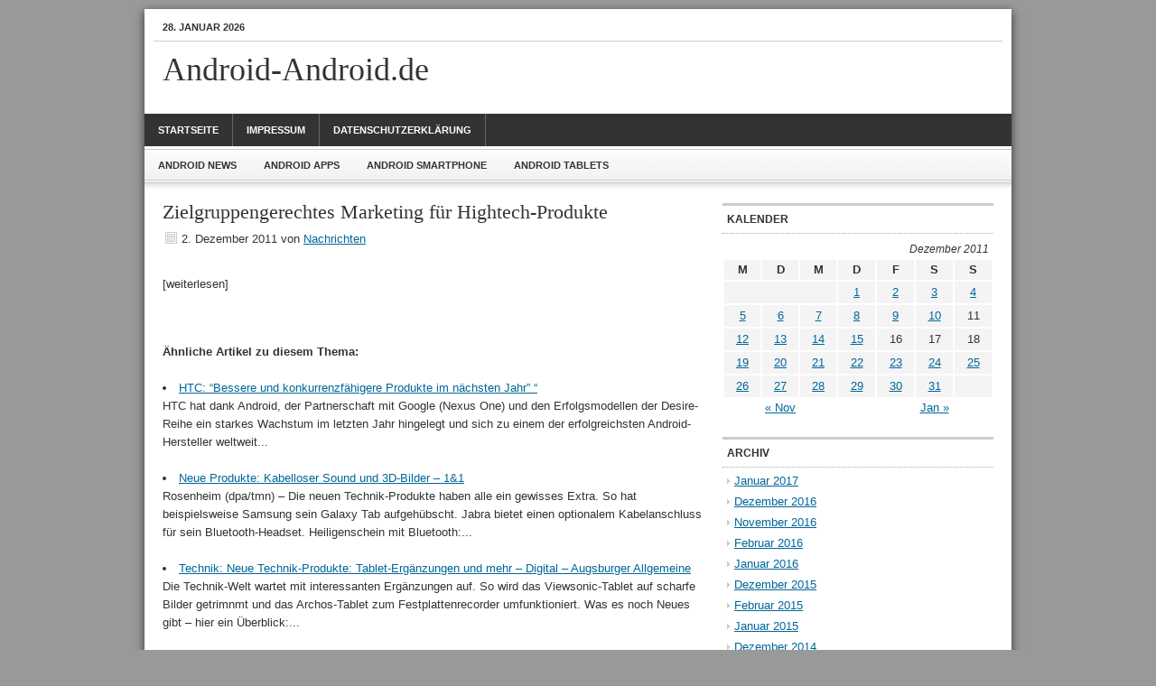

--- FILE ---
content_type: text/html; charset=UTF-8
request_url: http://www.android-android.de/zielgruppengerechtes-marketing-fur-hightech-produkte/2011-12-02/
body_size: 45385
content:
<!DOCTYPE html PUBLIC "-//W3C//DTD XHTML 1.0 Transitional//EN" "http://www.w3.org/TR/xhtml1/DTD/xhtml1-transitional.dtd">
<html xmlns="http://www.w3.org/1999/xhtml" lang="de-DE" xml:lang="de-DE">
<head profile="http://gmpg.org/xfn/11">
<meta http-equiv="Content-Type" content="text/html; charset=UTF-8" />

<title>Zielgruppengerechtes Marketing für Hightech-Produkte » Android-Android.de</title>
<meta name="robots" content="index, follow" />
<link rel="canonical" href="http://www.android-android.de/zielgruppengerechtes-marketing-fur-hightech-produkte/2011-12-02/" />


<link rel="Shortcut Icon" href="http://www.android-android.de/wp-content/themes/news/images/favicon.ico" type="image/x-icon" />
<link rel="stylesheet" href="http://www.android-android.de/wp-content/themes/news/style.css" type="text/css" media="screen" />
<link rel="alternate" type="application/rss+xml" title="Android-Android.de &raquo; Feed" href="http://www.android-android.de/feed/" />
<link rel="alternate" type="application/rss+xml" title="Android-Android.de &raquo; Kommentar-Feed" href="http://www.android-android.de/comments/feed/" />
			<script type="text/javascript">//<![CDATA[
			// Google Analytics for WordPress by Yoast v4.2.8 | http://yoast.com/wordpress/google-analytics/
			var _gaq = _gaq || [];
			_gaq.push(['_setAccount', 'UA-24968100-1']);
							_gaq.push(['_trackPageview']);
			(function () {
				var ga = document.createElement('script');
				ga.type = 'text/javascript';
				ga.async = true;
				ga.src = ('https:' == document.location.protocol ? 'https://ssl' : 'http://www') + '.google-analytics.com/ga.js';
				var s = document.getElementsByTagName('script')[0];
				s.parentNode.insertBefore(ga, s);
			})();
			//]]></script>
			<link rel="alternate" type="application/rss+xml" title="Android-Android.de &raquo; Zielgruppengerechtes Marketing für Hightech-Produkte Kommentar-Feed" href="http://www.android-android.de/zielgruppengerechtes-marketing-fur-hightech-produkte/2011-12-02/feed/" />
<script type='text/javascript' src='http://www.android-android.de/wp-includes/js/jquery/jquery.js?ver=1.8.3'></script>
<script type='text/javascript' src='http://www.android-android.de/wp-includes/js/comment-reply.min.js?ver=3.5.1'></script>
<link rel="EditURI" type="application/rsd+xml" title="RSD" href="http://www.android-android.de/xmlrpc.php?rsd" />
<link rel="wlwmanifest" type="application/wlwmanifest+xml" href="http://www.android-android.de/wp-includes/wlwmanifest.xml" /> 
<link rel='prev' title='Samsung Galaxy Nexus im Vergleich mit dem Galaxy Note, Galaxy S2, iPhone 4S, Lumia 800, N9 und N8 (Video) &#8220;' href='http://www.android-android.de/samsung-galaxy-nexus-im-vergleich-mit-dem-galaxy-note-galaxy-s2-iphone-4s-lumia-800-n9-und-n8-video/2011-12-02/' />
<link rel='next' title='Acer Iconia Tab A200: Tolles Tablet zum Tiefpreis' href='http://www.android-android.de/acer-iconia-tab-a200-tolles-tablet-zum-tiefpreis/2011-12-02/' />
<meta name="generator" content="WordPress 3.5.1" />
<link rel='shortlink' href='http://www.android-android.de/?p=1150' />
<link rel="pingback" href="http://www.android-android.de/xmlrpc.php" />
<script type='text/javascript'>
var googletag = googletag || {};
googletag.cmd = googletag.cmd || [];
(function() {
var gads = document.createElement('script');
gads.async = true;
gads.type = 'text/javascript';
var useSSL = 'https:' == document.location.protocol;
gads.src = (useSSL ? 'https:' : 'http:') + 
'//www.googletagservices.com/tag/js/gpt.js';
var node = document.getElementsByTagName('script')[0];
node.parentNode.insertBefore(gads, node);
})();
</script>
<script type='text/javascript'>
googletag.cmd.push(function() {
googletag.defineSlot('/39801531/android_oben_recht_300x250', [300, 250], 'div-gpt-ad-1361957936904-0').addService(googletag.pubads());
googletag.defineSlot('/39801531/android_rechts_mitte_300x250', [300, 250], 'div-gpt-ad-1361958796178-0').addService(googletag.pubads());
googletag.defineSlot('/39801531/android_fullbanner_468x60', [468, 60], 'div-gpt-ad-1361958916666-0').addService(googletag.pubads());
googletag.pubads().enableSingleRequest();
googletag.enableServices();
});
</script>    <style type="text/css">
        #header {
            background: url(http://www.android-android.de/wp-content/themes/news/images/header.png) scroll no-repeat 0 0;
            height: px;
        }
        .header-image #title-area, .header-image #title-area #title, .header-image #title-area #title a {
            height: px;
        }
        </style>
</head>
<body class="single single-post postid-1150 single-format-standard header-full-width content-sidebar">
<div id="wrap">
	<div id="topnav">
	<div class="topnav-left">
	<p>28. Januar 2026</p>
	</div><!-- end .topnav-left -->
	<div class="topnav-right">
		</div><!-- end .topnav-right -->
	</div><!-- end #topnav -->
<div id="header"><div class="wrap"><div id="title-area"><p id="title"><a href="http://www.android-android.de/" title="Android-Android.de">Android-Android.de</a></p></div><!-- end #title-area --></div><!-- end .wrap --></div><!--end #header--><div id="nav"><div class="wrap"><ul id="menu-main" class="nav"><li id="menu-item-11" class="menu-item menu-item-type-custom menu-item-object-custom menu-item-home menu-item-11"><a href="http://www.android-android.de/" >Startseite</a>
<ul class="sub-menu">
	<li id="menu-item-290" class="menu-item menu-item-type-custom menu-item-object-custom menu-item-290"><a href="http://www.prepaid-prepaid.com" onclick="javascript:_gaq.push(['_trackEvent','outbound-menu','http://www.prepaid-prepaid.com']);">Prepaid</a></li>
</ul>
</li>
<li id="menu-item-10" class="menu-item menu-item-type-post_type menu-item-object-page menu-item-10"><a href="http://www.android-android.de/impressum/" >Impressum</a></li>
<li id="menu-item-62076" class="menu-item menu-item-type-post_type menu-item-object-page menu-item-62076"><a href="http://www.android-android.de/datenschutzerklarung/" >Datenschutzerklärung</a></li>
</ul></div><!-- end .wrap --></div><div id="subnav"><div class="wrap"><ul id="menu-secondary" class="nav"><li id="menu-item-28" class="menu-item menu-item-type-taxonomy menu-item-object-category current-post-ancestor menu-item-28"><a href="http://www.android-android.de/category/android_news/" >Android News</a></li>
<li id="menu-item-12" class="menu-item menu-item-type-taxonomy menu-item-object-category current-post-ancestor current-menu-parent current-post-parent menu-item-12"><a href="http://www.android-android.de/category/android_news/android_apps/" >Android Apps</a></li>
<li id="menu-item-14" class="menu-item menu-item-type-taxonomy menu-item-object-category menu-item-14"><a href="http://www.android-android.de/category/android_news/android_smartphone/" >Android Smartphone</a></li>
<li id="menu-item-15" class="menu-item menu-item-type-taxonomy menu-item-object-category menu-item-15"><a href="http://www.android-android.de/category/android_news/android_tablets/" >Android Tablets</a></li>
</ul></div><!-- end .wrap --></div><div id="inner">	<div id="content-sidebar-wrap">
				<div id="content" class="hfeed">
				<div class="post-1150 post type-post status-publish format-standard hentry category-android_apps tag-agentur tag-angesichts tag-entwicklungszyklen tag-erklaerungsbeduerftigen tag-hardware tag-hightech tag-investitionsguetern tag-kommunikation tag-kuerzerer tag-marketing tag-markteinfuehrung tag-markteintritt tag-produkte tag-relaunch tag-software tag-technische tag-unternehmen tag-zielgruppengerechtes">

				<h1 class="entry-title">Zielgruppengerechtes Marketing für Hightech-Produkte</h1>
		
		<div class="post-info"><span class="date published time" title="2011-12-02T15:57:31+0000">2. Dezember 2011</span>  von <span class="author vcard"><span class="fn"><a href="http://www.android-android.de/author/nachrichten/" title="Beiträge von Nachrichten" rel="author">Nachrichten</a></span></span>  </div>		<div class="entry-content">
			<p><meta name=description content=Pressemeldung bei fair-NEWS.de: Die Markteinführung und der Relaunch von erklärungsbedürftigen Investitionsgütern werden angesichts kürzerer Entwicklungszyklen un><br />
<meta name=keywords content=zielgruppengerechtes,marketing,für,hightech-produkte, Pressemitteilungen, PR Portale, Presseverteiler, Pressemeldungen, Pressearbeit, Pressemitteilung, Presse Quelle: Fair-News... <a href="http://www.fair-news.de/news/Zielgruppengerechtes+Marketing+fuer+Hightech+Produkte-505807.html" onclick="javascript:_gaq.push(['_trackEvent','outbound-article','http://www.fair-news.de']);" nofollow>[weiterlesen]</a></p>
<div class='yarpp-related'>
<br><br><strong>Ähnliche Artikel zu diesem Thema:</strong><br><br>
<li><a href='http://www.android-android.de/htc-bessere-und-konkurrenzfahigere-produkte-im-nachsten-jahr/2011-11-29/' rel='bookmark' title='HTC: &#8220;Bessere und konkurrenzfähigere Produkte im nächsten Jahr&#8221; &#8220;'>HTC: &#8220;Bessere und konkurrenzfähigere Produkte im nächsten Jahr&#8221; &#8220;</a><br>HTC hat dank Android, der Partnerschaft mit Google (Nexus One) und den Erfolgsmodellen der Desire-Reihe ein starkes Wachstum im letzten Jahr hingelegt und sich zu einem der erfolgreichsten Android-Hersteller weltweit...</li><br>
<li><a href='http://www.android-android.de/neue-produkte-kabelloser-sound-und-3d-bilder-11/2011-11-25/' rel='bookmark' title='Neue Produkte: Kabelloser Sound und 3D-Bilder &#8211; 1&amp;1'>Neue Produkte: Kabelloser Sound und 3D-Bilder &#8211; 1&#038;1</a><br>Rosenheim (dpa/tmn) &#8211; Die neuen Technik-Produkte haben alle ein gewisses Extra. So hat beispielsweise Samsung sein Galaxy Tab aufgehübscht. Jabra bietet einen optionalem Kabelanschluss für sein Bluetooth-Headset. Heiligenschein mit Bluetooth:...</li><br>
<li><a href='http://www.android-android.de/technik-neue-technik-produkte-tablet-erganzungen-und-mehr-digital-augsburger-allgemeine/2011-12-02/' rel='bookmark' title='Technik: Neue Technik-Produkte: Tablet-Ergänzungen und mehr &#8211; Digital &#8211; Augsburger Allgemeine'>Technik: Neue Technik-Produkte: Tablet-Ergänzungen und mehr &#8211; Digital &#8211; Augsburger Allgemeine</a><br>Die Technik-Welt wartet mit interessanten Ergänzungen auf. So wird das Viewsonic-Tablet auf scharfe Bilder getrimnmt und das Archos-Tablet zum Festplattenrecorder umfunktioniert. Was es noch Neues gibt &#8211; hier ein Überblick:...</li><br>
<li><a href='http://www.android-android.de/internet-marketing-der-neuen-zeit/2011-11-26/' rel='bookmark' title='Internet &#8211; Marketing der neuen Zeit'>Internet &#8211; Marketing der neuen Zeit</a><br>(pressebox) Düsseldorf, 25.11.2011 &#8211; Es gibt immer wieder charismatische Unternehmer oder Konzernlenker, die unglaubliche Geschäftserfolge erzielen. Sie ignorieren bestehende Marktregeln und überholen scheinbar &bdquo;von links&#8221; die bestehende Marktführer. Oft revolutionieren...</li><br>
<li><a href='http://www.android-android.de/swiss-online-marketing-zieht-um-und-expandiert/2011-11-30/' rel='bookmark' title='Swiss Online Marketing zieht um und expandiert'>Swiss Online Marketing zieht um und expandiert</a><br>Die Swiss Online Marketing zieht 2012 in die Messe Zürich um und verdreifacht dort seine Ausstellungsfläche. Die neuen Hallen der Messe Zürich werden auch dazu genutzt, das Themenspektrum des Messe-Events,...</li><br>
</div>
<!--<rdf:RDF xmlns:rdf="http://www.w3.org/1999/02/22-rdf-syntax-ns#"
			xmlns:dc="http://purl.org/dc/elements/1.1/"
			xmlns:trackback="http://madskills.com/public/xml/rss/module/trackback/">
		<rdf:Description rdf:about="http://www.android-android.de/zielgruppengerechtes-marketing-fur-hightech-produkte/2011-12-02/"
    dc:identifier="http://www.android-android.de/zielgruppengerechtes-marketing-fur-hightech-produkte/2011-12-02/"
    dc:title="Zielgruppengerechtes Marketing für Hightech-Produkte"
    trackback:ping="http://www.android-android.de/zielgruppengerechtes-marketing-fur-hightech-produkte/2011-12-02/trackback/" />
</rdf:RDF>-->
		</div><!-- end .entry-content -->
		<div class="adsense"><div id="text-7" class="widget widget_text"><div class="widget-wrap">			<div class="textwidget"><center>
<!-- android_fullbanner_468x60 -->
<div id='div-gpt-ad-1361958916666-0' style='width:468px; height:60px;'>
<script type='text/javascript'>
googletag.cmd.push(function() { googletag.display('div-gpt-ad-1361958916666-0'); });
</script>
</div>
</center></div>
		</div></div>
</div><div class="post-meta"><span class="categories">Kategorie: <a href="http://www.android-android.de/category/android_news/android_apps/" title="Alle Beiträge in Android Apps ansehen" rel="category tag">Android Apps</a></span>  <span class="tags">Stichworte: <a href="http://www.android-android.de/tag/agentur/" rel="tag">Agentur</a>, <a href="http://www.android-android.de/tag/angesichts/" rel="tag">angesichts</a>, <a href="http://www.android-android.de/tag/entwicklungszyklen/" rel="tag">Entwicklungszyklen</a>, <a href="http://www.android-android.de/tag/erklaerungsbeduerftigen/" rel="tag">erklärungsbedürftigen</a>, <a href="http://www.android-android.de/tag/hardware/" rel="tag">Hardware</a>, <a href="http://www.android-android.de/tag/hightech/" rel="tag">Hightech</a>, <a href="http://www.android-android.de/tag/investitionsguetern/" rel="tag">Investitionsgütern</a>, <a href="http://www.android-android.de/tag/kommunikation/" rel="tag">Kommunikation</a>, <a href="http://www.android-android.de/tag/kuerzerer/" rel="tag">kürzerer</a>, <a href="http://www.android-android.de/tag/marketing/" rel="tag">Marketing</a>, <a href="http://www.android-android.de/tag/markteinfuehrung/" rel="tag">Markteinführung</a>, <a href="http://www.android-android.de/tag/markteintritt/" rel="tag">Markteintritt</a>, <a href="http://www.android-android.de/tag/produkte/" rel="tag">Produkte</a>, <a href="http://www.android-android.de/tag/relaunch/" rel="tag">Relaunch</a>, <a href="http://www.android-android.de/tag/software/" rel="tag">Software</a>, <a href="http://www.android-android.de/tag/technische/" rel="tag">Technische</a>, <a href="http://www.android-android.de/tag/unternehmen/" rel="tag">Unternehmen</a>, <a href="http://www.android-android.de/tag/zielgruppengerechtes/" rel="tag">Zielgruppengerechtes</a></span> </div>
	</div><!-- end .postclass -->
		</div><!-- end #content -->
		<div id="sidebar" class="sidebar widget-area">
<div id="calendar-3" class="widget widget_calendar"><div class="widget-wrap"><h4 class="widgettitle">Kalender</h4>
<div id="calendar_wrap"><table id="wp-calendar">
	<caption>Dezember 2011</caption>
	<thead>
	<tr>
		<th scope="col" title="Montag">M</th>
		<th scope="col" title="Dienstag">D</th>
		<th scope="col" title="Mittwoch">M</th>
		<th scope="col" title="Donnerstag">D</th>
		<th scope="col" title="Freitag">F</th>
		<th scope="col" title="Samstag">S</th>
		<th scope="col" title="Sonntag">S</th>
	</tr>
	</thead>

	<tfoot>
	<tr>
		<td colspan="3" id="prev"><a href="http://www.android-android.de/2011/11/" title="Zeige Beiträge für November 2011">&laquo; Nov</a></td>
		<td class="pad">&nbsp;</td>
		<td colspan="3" id="next"><a href="http://www.android-android.de/2012/01/" title="Zeige Beiträge für Januar 2012">Jan &raquo;</a></td>
	</tr>
	</tfoot>

	<tbody>
	<tr>
		<td colspan="3" class="pad">&nbsp;</td><td><a href="http://www.android-android.de/2011/12/01/" title="Kommentar: Es wird eng für Nokia
Panasonic: Einstieg in den europäischen Smartphone-Markt 2012
Intel CEO &#8220;Windows 8 ist eins der besten Dinge die uns je passiert sind&#8221;
1 von 10 Huawei Ideos X3 Smartphones gewinnen und bis 65 Euro Extraguthaben von maXXim bis zum 4. Dezember sichern
DELAWARE DRIVER LICENSE PRACTICE TEST NOW AVAILABLE FOR ANDROID PLATFORM
Galaxy Nexus: Versteckter Bildschirmschoner Rocket Launcher &#8220;
LifeVibes? CineXPlayer: Erste iOS Video App für hochwertige Dolby® Digital Plus Audio-Unterstützung
Erster Börsencup auf Facebook!
Duden setzt erneut Maßstäbe in der digitalen Rechtschreibprüfung: &#8211; Rechtschreibprüfung PLUS zur Software des Jahres 2011 gewählt (mit Bild)
Actelion Pharmaceuticals nutzt mit dem weltweiten Einsatz von Veeva CRM und iRep die Cloud
Adventskalender Gewinnspiel 2011: Türchen 10 |
Dem Hofer-PC folgt der Hofer Android-Tablet &#8211; Innovationen &#8211; derStandard.at â€º Web
Dem Hofer-PC folgt das Hofer Android-Tablet &#8211; Innovationen &#8211; derStandard.at â€º Web
Jahresrückblick 2011 | Computer-Blog
n-tv go! / Nachrichtensender n-tv startet Mobilfunkangebot / Nur 6 Cent pro Minute*
Hult International Business School bietet neuen Masterstudiengang in Internationalem Marketing an
discoTel verlost Samsung i9100 Galaxy S II
Ohne Steve &#8211; Apple übt das Leben nach der Ära Jobs &#8211; Apple &#8211; derStandard.at â€º Web
Sharp Aquos SH-01D: 3D-Smartphone ohne Brille &#8220;
Samsung Galaxy Nexus: Google veröffentlicht Update für den Lautstärke-Bug &#8220;
Samsung Galaxy Nexus: Google bestätigt Lautstärke-Bug und kündigt Behebung an &#8220;
Nokia Lumia 710 mit Windows Phone Mango offiziell vorgestellt &#8220;
Technopolis: Supersmart nicht nur im Puschenkino
RESEARCH AND MARKETS INTERNET USAGE 2011 REVIEW A TIMELINE OF KEY INTERNET MILESTONES
Galaxy Tab 10.1N: So neu ist das neue Samsung-Tablet wirklich
Deutscher Fachverlag: Umsatzplus für 2011 / Millionen-Investition in Frankfurt / Ausbau digitaler Angebote
Berker IOS: einfach intelligent
Erster Tablet-PC mit Android 3.0 im Test
Android-Tuning &#8211; Android-Apps für längere Akku-Laufzeit &#8211; Mobile Software &amp; Apps
iPRTG 3.0: Paessler kündigt optimierte mobile Netzwerküberwachung für iPhone 4S und iPad 2 an
emgress bietet system- und plattformunabhängige Beratung für innovative Projekte auf mobilen Endgeräten
Webspace.is &#8211; Der Webhosting Preisvergleich
Mobile Endgeräte in Unternehmen: Zentrales Management-System schützt sensible Daten / TÜV Rheinland: Unkontrollierter Einsatz von Smartphones und Tablet-PCs gefährdet Firmengeheimnisse
n-tv go!: 6 Cent pro Minute in alle deutschen Netze
Technik: Audio-Rekorder zwischen Sprachnotiz und Studioaufnahme &#8211; Digital &#8211; Augsburger Allgemeine
Tablet-Betriebssystem: Analysten sehen schwarz für Microsoft &#8211; Yahoo!
Samsung Galaxy Nexus: Unser erster Eindruck &#8220;
Samsung Galaxy Nexus &#8211; O2 listet Android-Flaggschiff
Samsung Galaxy Nexus: Update wird ausgeliefert
Galaxy Nexus: Ab sofort bei Media Markt erhältlich
2012 als Jahr der Schlachten: Apple übt das Leben nach der Ära Jobs &gt; Kleine Zeitung
Windows-Tablet HP Slate 2 landet in Österreich &#8211; Innovationen &#8211; derStandard.at â€º Web
Android &#8211; Profi-Tuning für Android- Handys per Custom-ROM &#8211; Smartphone
LinkTipp: Windows Phone am iPhone testen
Super Mario Galaxy 2 &#8211; Mario wird nicht für den 3DS erscheinen
So tunen Sie Ihr Smartphone &#8211; Rooting: Mehr Power für Android-Smartphones &#8211; Smartphone
HP sieht Apple auf dem Weg an die Spitze des PC-Marktes
Technopolis: Smart nicht nur im Puschenkino
Kriminalität: Vor Gericht: Mit Abofallen Millionen ergaunert &#8211; Digital &#8211; Augsburger Allgemeine
discoTEL Gewinnspiel: Jeder 20. gewinnt ein Samsung Galaxy S II
Samsung Galaxy Nexus ab sofort bei 1&amp;1 erhältlich
Bada: Apps nun auch drahtlos aus dem Browser heraus auf dem Smartphone installieren &#8220;
Google Maps 6.0 mit Indoor-Funktion
Microsoft zeigt Windows Phone 7 auf iPhone und Android-Smartphones
Carrier IQ: Fast 150 Millionen Smartphone von Trojaner befallen
Samsung Galaxy Nexus ab Freitag exklusiv für 529 Euro bei Media Markt &#8220;
Griff in die Trickkiste: Wie Samsung Apples Verkaufsverbot umgeht und das Galaxy Tab in Deutschland vermarktet
Location-Gate war gestern &#8211; Carrier IQ: Der große Lauschangriff auf dem Smartphone
Cleverer Marketing-Schachzug: Microsoft zeigt Windows Phone 7 auf iPhone und Android-Smartphones
König + Neurath eröffnet neuen Showroom nach Umbau
ViewPad 10e: schlanker Tablet-PC mit IPS-Technologie
SonicWALL bringt Mobile Connect App für iOS heraus
Noch schneller und komfortabler frische Treiber &#8211; Avanquest veröffentlicht Driver Genius 11
Netzwelt-Ticker: Spotify wird App-Plattform
Carrier IQ: Der Spion, der mit dem Smartphone kam?
Apps als anhaltendes Datenschutzproblem | Mac &amp; i
Kostenlose Cloud &#8211; Gratis 50 GB Online-Speicher für Sony Ericsson- und LG-Nutzer  &#8211; Smartphone
discoTEL Samsung Galaxy S II Gewinnspiel: Jeder 20. gewinnt
Aufregung um Software in Smartphones &gt; Kleine Zeitung
Entwicklerversion von Android 4 für x86-Plattform vorgestellt
HP-Chefin: &#8220;Apple könnte uns 2012 am PC-Markt überholen&#8221; &#8211; IT-Business &#8211; derStandard.at â€º Web
Studie: Die digitale Gesellschaft kommt in Deutschland nicht voran
Travizon wird Teil von GlobalStar Travel Management
Ausspioniert: Versteckte Software sammelt sensible Daten von 140 Millionen Smartphones  &#8211; Digital &#8211; Augsburger Allgemeine
Carrier IQ: Fast 150 Millionen Smartphones von Trojaner befallen?
Smartphone: Die beliebtesten Schüler-Apps &#8211; Smartphone &#8211; FOCUS Online &#8211; Nachrichten
Nokia E7 im Test (3/3): Mehr Multimedia als Business &#8220;
CarrierIQ: US-Firma liefert Überwachungssoftware für 150 Millionen Handys
Plasma Active läuft auf Tablet-Rechner Archos G9
Carrier IQ: Smartphones spionieren Nutzer über Software aus
The White Samsung Galaxy S II Skyrocket Will Hit AT&amp;T Shelves December 4
Welchen Vorteile bringen kostenlose Presseportale für Ihre Online-PR
Modetrends to go: sheego.de mit neuem Shop für unterwegs
Huth + Wenzel bringt Lesern das neue ECHO näher
Portfolio: Onlinedating für Unternehmen und Investoren
Ausspioniert: Versteckte Software sammelt Daten von 140 Millionen Smartphones  &#8211; Digital &#8211; Augsburger Allgemeine
Telekommunikation: Schnüffel-Software auf US-Handys? &#8211; Digital &#8211; Augsburger Allgemeine
Telekommunikation: Schnüffel-Software auf US-Handys? &#8211; Computer &#8211; FOCUS Online &#8211; Nachrichten
Die WebStandard-Highlights des Jahres: Galaxy Nexus, iPad 2 und mehr &#8211; InSite &#8211; derStandard.at â€º Web
Android-Tablet ViewSonic ViewPad 10e kommt im Dezember
Tchibo verkauft neues Komplettpaket mit Samsung Galaxy S Plus
SYNCING.NET synct jetzt auch Smartphones und Tablets
MindNapping 4 ausgezeichnet / MindNapping 6 erscheint / Aktionen und Angebote
Geschäftschancen und Umsatzpotentiale in Osteuropa. Deutsch-Ungarisches Business-Forum &amp; Matchmaking-Event am 8. Dezember 2011 in Stuttgart.
MOBILE HOTSPOT ROUTER MARKET TO HIT 1 BILLION CHANGING THE MOBILE DATA COMMUNICATIONS LANDSCAPE SAYS ABI RESEARCH
Carrier IQ: Spionage-App soll Millionen Smartphones bespitzeln
140 Millionen Smartphones ausspioniert &#8211; Webpage
&lt;span&gt;[Update] Galaxy Player&lt;span&gt;:&lt;/span&gt;&lt;/span&gt; Samsung zeigt iPod Touch mit Android
Samsung Galaxy Nexus: Blitz als Taschenlampe und Benachrichtigungs-LED steuern &#8220;
Meine installierten Apps auf dem Nexus S &#8220;
Auto-News: 25 Jahre beheizbare Frontscheibe von Ford &#8211; Auto News
China &#8211; Erstes Ice-Cream-Sandwich-Tablet in China gesichtet  &#8211; Tablet
CarrierIQ: Spionage-Tool auch auf deutschen Geräten
Kooperation von Gamesrocket und Gameswelt
KINDERSICHERER ANDROID BROWSER VON MAXTHON WIRD AUF NABI VON TOYS R US VORINSTALLIERT KINDERFREUNDLICHER ANDROID TABLET FÜR 199 USD
Smartphone-Suche lockt Käufer ins Geschäft
Galaxy Nexus: Erste Eindrücke">1</a></td><td><a href="http://www.android-android.de/2011/12/02/" title="Marktforschung:: Google-Browser Chrome überholt Firefox
Galaxy Tab besiegt im Test das iPad
International
 Deutschland: Apple beantragt Verkaufsstopp von Samsungs Galaxy Tab 10.1N
Etappensieg für Apple im Patentstreit mit Samsung in Australien
Computer: Etappensieg für Apple im Patentstreit mit Samsung in Australien &#8211; Newsticker &#8211; Augsburger Allgemeine
Etappensieg für Apple im Patentstreit mit Samsung in Australien &#8211; 1&amp;1
Etappensieg für Apple im Patentstreit mit Samsung in Australien
Computer: Patentstreit mit Samsung: Etappensieg für Apple &#8211; Digital &#8211; Augsburger Allgemeine
&#8220;BUNDESTROJANER&#8221;: Programmierter Spion: Der deutsche Spitzel-Virus &gt; Kleine Zeitung
Australisches Gericht verlängert Verkaufsverbot für Samsung-Tablet &#8211; Yahoo!
Patentstreit: Kleiner Sieg für Apple &#8211; Verkaufsverbot des Samsung Tablets verlängert &#8211; Digital-News &#8211; FOCUS Online &#8211; Nachrichten
Samsung Galaxy S Plus Produkteinschätzung &#8211; Test &#8211; Das meint das Web &#8211; Smartphone
Samsung Galaxy S Plus Produkteinschätzung &#8211; Test &#8211; Das meint das Web &#8211; Smartphone
Etappensieg für Apple im Patentstreit mit Samsung in Australien
Vier Dinge, die gestandene Projektmanager von der Generation Y lernen können
Nokia N900 mit Android Ice Cream Sandwich (Video) &#8220;
Android 4.0 Ice Cream Sandwich trifft das G1 (Video) &#8220;
Update: Carrier IQ: Spyware sammelt Nutzer-Daten über Millionen von Smartphones
Australien: Apple bewirkt Verlängerung des Verkaufsstopps für Samsung-Tablet | Samsung | Apple | Artikel | Boerse-Go.de
Galaxy-Verkaufsverbot bestätigt
Callya mit doppeltem Aufladenbonus &#8220;Das Doppelte zum Fest&#8221;
Beheizbare Frontscheibe für alle Ford Modelle erhältlich &#8211;   Scheibenheizung ist der Renner bei jedem Ford Händler
Carrier IQ:  Mobilfunker wissen nicht, ob Spionage ­software installiert ist &#8211; Smartphones &#8211; derStandard.at â€º Web
Tablet-Patentstreit in Australien geht weiter
Samsung Galaxy S Plus mit Navi-App GoPal für 299 Euro bei Aldi
Neue Mitdenkerin bei Schneider Kommunikation: Petra Poe
Information Security Forum (ISF): Die fünf größten IT-Bedrohungen 2012
GMF: 25 Jahre Erfahrung in Betrieb und Management von Freizeitbetrieben
EANS-Research: Montega AG / Adler &#8211; alles passt (wieder)
Patentstreit mit Apple: Samsung-Tablet bleibt in Australien verboten
Samsung-Handy explodiert in Hosentasche
Samsung will im Patentstreit mit Apple jetzt offensiver vorgehen
Patentstreit: Samsung muss sich Apple erneut geschlagen geben
Samsung Galaxy Nexus: Der Test jetzt im Live-Ticker
Nokia N8-00 | Smartphone mit 12 Megapixel Kamera
Erstes Smartphone mit Android von Motorola?
HTC kauft Kopfhörerhersteller Beats | Dr. Dre Headphones
HP: Entscheidung über die Zukunft von webOS in zwei Wochen
Erneutes Galaxy-Tab Verkaufsverbot in Australien &#8211; Apple &#8211; derStandard.at â€º Web
Apple setzt sich durch: Weiterhin kein Galaxy Tab in Australien
Carrier IQ: US-Senator fordert Aufklärung über Spionage-Software auf Smartphones
LG und Sony Ericsson &#8211; 50 GB Online-Speicher gratis
Neues Bildungsprogramm für Praktiker
Kaufrausch &#8211; Samsung Galaxy Nexus bei Media Markt erhältlich &#8211; Smartphone
Adventskalender: Online-Adventskalender 2011 mit Gewinnspiel  Specials &#8211; Weihnachten -
Angefasst: Das LG Nitro HD
Memo Touch: Tablet für vergessliche Menschen
Samsung Galaxy Nexus für 529 Euro bei MediaMarkt und Saturn
Schweizer Postbank setzt Mobilisierungsstrategie fort &#8211; Novum mit &#8220;Scan + Pay&#8221;
Erfolgreich nach Russland expandieren
Facebook für Android: App, Browser oder Webview? &#8220;
Mobile Betriebssysteme &#8211; iOS vs. Android &#8211; die Marktanteile im November &#8211; Smartphone
Netzprobleme: Deutsche Telekom verspottet Konkurrenten O2
Netzprobleme: Telekom nimmt sich Konkurrenten O2 zur Brust
Medion Lifetab P9514: Der Aldi-Tablet-PC &#8211; COMPUTER BILD
Aldi-Tablet Medion Lifetab P9514 startet nächste Woche
Technik: Neue Technik-Produkte: Tablet-Ergänzungen und mehr &#8211; Digital &#8211; Augsburger Allgemeine
Verkaufsstart: Hier gibt es das Samsung Galaxy Nexus &#8211; COMPUTER BILD
Samsung Galaxy Nexus im Vergleich mit dem Galaxy Note, Galaxy S2, iPhone 4S, Lumia 800, N9 und N8 (Video) &#8220;
Ice Cream Sandwich Taschenrechner für alle Androiden &#8220;
Google Music und Google+ von Ice Cream Sandwich (Download) &#8220;
Zielgruppengerechtes Marketing für Hightech-Produkte
Acer Iconia Tab A200: Tolles Tablet zum Tiefpreis
Alle Details zum ersten Aldi-Tablet-PC &#8211; 1&amp;1
Neue Technik-Produkte: Tablet-Ergänzungen und mehr &#8211; 1&amp;1
Termin für das Transformer Prime steht fest
Apple feiert im Patentstreit gegen Samsung in Australien einen vorläufigen Sieg
Android: Marktführer und weiteres Wachstum am US-Smartphonemarkt
CarrierIQ: Spionage-Tool auch auf deutschen Geräten [Update]
Frisch eingetroffen: Das Motorola RAZR | Android Blog zu Apps &amp; Handys
Samsung Galaxy Nexus: Offizielle Docking-Stationen und Autohalterung im Überblick &#8220;
triomis Adventskalender pünktlich auf dem Windows Marketplace verfügbar
Kürzungen bei Fördermittel, was tun?
Carrier IQ: Ein Detector, weitere Dementis und erste Klagen
Carrier IQ: Der Spion, der mit dem Smartphone kam? | heise mobil
comScore: One In Ten Mobile Subscribers Now Using An iPhone
Bezahlen mit dem Handy: NFC-Chip bei Android Smartphones
Börsen-Zeitung: Einen Schritt weiter, Börsenkommentar &#8220;Marktplatz&#8221;, von Christopher Kalbhenn.
Smartphone Kopfhörer Check | Headphone Vergleich fürs Handy | Mobile 3G
Deutschland-Start des LG OPTIMUS BLACK exklusiv bei 1&amp;1 Mobile
Verizon Shows Off Two LTE-Equipped Motorola Tablets">2</a></td><td><a href="http://www.android-android.de/2011/12/03/" title="Amazon Kindle Fire: Nummer 1 Tablet bei BestBuy
Mobiles Internet mit einem alten Tarif kann teuer werden
Microsoft droht Windows mit Metro-Apps &#8220;ins Chaos&#8221; zu stürzen &#8211; Microsoft &#8211; derStandard.at â€º Web
UPDATE 3-U.S. judge rejects Apple bid to halt Galaxy sales
Mini-Computer: In Zukunft passt der ganze PC in einen USB-Stick
Nächster Patentstreit: Microsoft gegen Motorola
Projekt London: Erstes Bild vom 2012er Blackberry-Flaggschiff mit BBX &#8220;
Apple will auch Samsung Galaxy Tab 10.1N verbieten lassen
App der Woche: Metrotube, die beste Windows Phone (YouTube) App
Schlappe in den USA für Apple im Patentstreit mit Samsung &#8211; Apple &#8211; derStandard.at â€º Web
Galaxy-Smartphones : Schlappe für Apple im Patentstreit mit Samsung &gt; Kleine Zeitung
Apple kann SamsungGeräte in den USA nicht stoppen
Computer: Apple kann Samsung-Geräte in den USA nicht stoppen &#8211; Digital &#8211; Augsburger Allgemeine
Apple-Rückschlag: Samsung-Gerät bleibt in USA erlaubt &#8211; Vermischtes &#8211; FOCUS Online &#8211; Nachrichten
U.S. judge rejects Apple bid to halt Galaxy sales
Sicherheitslücken durch vorinstallierte Android-Apps
Software-Atlas analysiert regionale Stärken der deutschen Software-Industrie bis 2020
Apple kann Samsung-Geräte in den USA nicht stoppen
Ihr Online-Shop kann mehr!
Apple scheitert vor US-Gericht: Samsung darf Tablets weiter verkaufen &#8211; Apple &#8211; FOCUS Online &#8211; Nachrichten
Android 4.0 für Atom-CPU fertig
Angry Birds Seasons: Neue Version und neue Berechtigungen &#8220;
Weihnachten, das Fest der Diebe &#8211; Tipps von Trend Micro
All for One Midmarket AG vollzieht Erwerb von Steeb und führt zwei starke Marken zu All for One Steeb zusammen
Project Renaissance: Trailer zu DaVinci THD für NVIDIA Tegra 3 &#8220;
HTC Wildfire | Computer-Blog
Sitecom MD-273 Network TV Media Player &#8211; Multimedia-Spieler mit Smartphone-App  &#8211; TV, Beamer
Nokia Lumia 800 Testbericht &#8220;
Apple vs Samsung: Verkaufsverbot für Galaxy Tab in Australien nun doch verlängert!
Neues Bada 2.0 (S8500XXKK7) für das Wave zum Download verfügbar &#8220;
Spanische Ingenieure für die &#8222;Region der Weltmarktführer&#8220;">3</a></td><td><a href="http://www.android-android.de/2011/12/04/" title="Das zweite Lichtlein brennt und das vierte Türchen ist geöffnet
Laut gedacht: So stelle ich mir das Arbeitstablet der Zukunft vor
Nokia: erstes Windows Smartphone noch 2011 | Computer-Blog
Carrier IQ: Ist mein Gerät betroffen? &#8220;
Europäische Firmen können fr-Domains registrieren
Daniel Shahin: &#8222;CARPEDIEM geht Weg als Qualitätsvertrieb weiter&#8220;
backFlip: Eure Highlights der Woche 48/2011 &#8220;
backFlip: Eure Highlights der Woche 47/2011 &#8220;
&#8220;Soo! muss Technik&#8221;: Elektrofachmarktkette Saturn startet mit neuer Werbekampagne ins Weihnachtsgeschäft (mit Bild)
Android: Gingerbread auf 50 Prozent aller Geräte
»    » Smartphone-Spionage mit &#8220;Carrier IQ&#8221;
Symantec Security-Tipps: 6 Tricks der Android-Hacker
Für eine saubere Stadt: Mängelmelder für Android und iOS &#8220;
Galaxy Nexus im Test: Google setzt neue Maßstäbe für Android &#8211; Smartphones &#8211; derStandard.at â€º Web
Markets.com unabhängig bewertet
HD Voice: Neue Übertragungstechnik für Handy-Gespräche &#8211; COMPUTER BILD
Motorola RAZR Testbericht &#8220;
SEO-Suchmaschinen Optimierung Straubing &#8211; Online Marketing von SeoFair.de
Editorial: Verabschiedet sich RIM von seinen Blackberrys?
Samsung Galaxy S Plus: Aldi schnürt Spezial-Paket
Samsung Galaxy Note &#8211; meins | Computer-Blog
Twitter Weekly: 2011-12-04
Apple scheitert in den USA im Kampf gegen Samsung &#8221; News &#8221; Samsung, Rechtsstreit, Patentstreit, Apple, iphone, iPhone, 4, News, Magazin, iPad
Spieglein, Spieglein an der Wand &#8230;">4</a></td>
	</tr>
	<tr>
		<td><a href="http://www.android-android.de/2011/12/05/" title="Kalifornien: Apple muss Rückschlag im Patentkrieg mit Samsung einstecken | Samsung | Apple | Artikel | Boerse-Go.de
SEO gleich SPAM?!
Android 4.1: Google testet bereits die nächste Version &#8211; Smartphones &#8211; derStandard.at â€º Web
O2: aktuelle Angebote
Android: Sicherheitslücke durch Hersteller-Apps | Android Blog zu Apps &amp; Handys
Pong? Research Corporation führt neue Handy- und iPad-®Gehäuse zum Schutz gegen potentiell schädliche Strahlung durch mobile Endgeräte ein
EANS-News: Identive Group Inc. / Identive liefert weitere Smart Card-Lesegeräte &#8211; für elektronischen Personalausweis an Spanien
Android Ice Cream Sandwich: Energiesteuerung in der Benachrichtigungsbar ohne Root &#8220;
Sony Ericsson Nozomi: Bilder und Spezifikationen vom 2012er Android-Flaggschiff (Update) &#8220;
YouTube auf iPad Konverter
Ultimo/q2b: Der demografische Wandel wird auch die Consulting-Szene verändern
Musik-Marketing: Die Klassik tut alles &#8211; mit Sex, Blut, Stahlhelm  Musik -
US-Plattenindustrie: Weltgrößter Musikmarkt fällt in sich zusammen
Schnäppchen-Check: Netbook und Tablet von Acer bei Tchibo
Weihnachten: Welche Handys zum Geschenk taugen &#8211; Digital
Patentstreit: Samsung erringt in den USA Erfolg gegen Apple
Wetterinfos mobil: Die beliebtesten Wetter-Apps fürs Smartphone &#8211; Handy &#8211; FOCUS Online &#8211; Nachrichten
Datenvolumen optimal nutzen &#8211; Sparsamer mit dem Smartphone surfen &#8211; Peripherie
Smartphones &#8211; Google testet Android 4.0 auf Samsung Nexus S &#8211; Smartphone
Advertorial &#8211; Du willst kostenlos Handy-Surfen? Dann komm in den netzclub!
GFT auf dem 6. Nationalen IT-Gipfel: Transformation in die digitale Welt braucht junge IT-Unternehmen / Mentoring-Programm &#8220;Junge IT-Unternehmen starten durch&#8221; wird fortgeführt
Bewegende Bilder von der Ostsee
9 Impulse: So gelangen Coachs, Berater, Trainer vom Auspower- zum Power-Business
Sechs Grammy-Nominierungen: Adele ist die Anti-Gaga
NEC: Android-Smartphone lädt sich kabellos auf
Dauerbaustelle Health Claims &#8211; 12. Euroforum-Jahrestagung &#8220;Nahrungsergänzungsmittel&#8221; &#8211; 17.-18.01.2012, Hotel Hilton Frankfurt
fitBAG: Maßgeschneiderte Handytaschen im Test + Gutscheincode &#8220;
Android-Gingerbread dominiert Android-Geräte
CarrierIQ: Android-App enttarnt Spionage-Kit
Asus Transformer Prime &#8220;bestes Android-Tablet&#8221; &#8211; Innovationen &#8211; derStandard.at â€º Web
Studie zur Tablet-Nutzung: E-Mail-Knecht für Couch und Bett
Manipulationsvorwürfe gegen Putin-Partei nach Wahlsieg
Podcast: Amazons Mobil-Offensive
Gerücht: Philips mit eigenem Android-Smartphone
Ratgeber Smartphone &#8211; Die besten Siri-Alternativen zur Android-Sprachsteuerung &#8211; Mobile Software &amp; Apps
Advents-Gewinnspiele: Zwei 3D-Smartphones zu gewinnen
Schnäppchen-Check: Technik-Angebote bei Aldi Nord zum 5. Dezember &#8211; COMPUTER BILD
Erste Fotos von Sonys Android-Smartphone &#8220;Nozomi&#8221; erspäht &#8211; Smartphones &#8211; derStandard.at â€º Web
Android 2.3 (CyanogenMod) auf dem HP Touchpad installieren (Video) &#8211; TechFokus
Archos 48: Android-Tablet mit TV-Aufnahmefunktion
Discounter-Check: Galaxy Nexus bei Media Markt &#8211; NETZWELT
Samsung Galaxy S Plus GT-I9001 ab heute bei ALDI Nord
Carrier IQ schiebt HTC die Verantwortung für Datenleck zu
Pantos motiviert Kinder, spielend München zu entdecken.
Carrier IQ: Ein Detector, weitere Dementis und erste Klagen | heise mobil
Philips präsentiert mit dem W920 sein erstes Android-Smartphone &#8220;
EA Daily Deals für iOS und Android gestartet &#8220;
Asus Padfone: Smartphone-Tablet-Kombination kommt Anfang 2012 mit Tegra 3 &#8220;
ASUS Eee Pad Transformer Prime vs. iPad 2 im Spielevergleich (Video) &#8220;
Android in Android &#8211; ASUS kündigt das Padfone offiziell an &#8220;
ZTE LICENSES MENTOR GRAPHICS INFLEXION UI TECHNOLOGY TO DEVELOP ADVANCED 3D SMARTPHONE USER INTERFACES
Aldi-Tablet: Medion Lifetab ab Donnerstag erhältlich
Klagen gegen HTC, Samsung und Carrier IQ
Kindle Fire auf Platz zwei hinter iPad
XAMARIN RELEASES MONO FOR ANDROID 4 0 ENABLING C DEVELOPMENT ON ANDROID TABLET DEVICES
Eine kleine Zusammenfassung &#8211; Carrier IQ bemüht sich um Aufklärung
Hermes NexTec betreibt Onlineshop für Fashion Brand Wolford
Die Lage rutscht
Medion LifeTab P9514: Werbeclip zeigt das Android-Tablet im Alltag &#8220;
Apple:Antrag auf Samsung-Verkaufsverbot in den USA abgelehnt
RESEARCH AND MARKETS WINDOWS PHONE 7 PROGRAMMING FOR ANDROID AND IOS DEVELOPERS
Android 4.1: Erste Hinweise zu weiterem Software-Update
Medion: Lifetab P9514 ab dem 8. Dezember bei Aldi
Prantner: ORF TV-Thek bald auch für Android &#8211; Digitales Fernsehen &#8211; derStandard.at â€º Web
Google verteilt Update auf Android 4.0 für Samsungs Nexus S an Google-Mitarbeiter
Schlappe für Apple im Patentstreit mit Samsung
Netzwelt-Ticker: Facebook findet irischen Ortsnamen obszön
airBalticcard Mobile Kunden profitieren vom neuen 0,19 Cent Tarif ab 1.12.2011
Wer hätte das gedacht?
Travel24.com aus der Unister-Gruppe spendiert seinen Kunden mobile Reiseführer von inzumi
Relaunch: www.openbroadcast.de baut Facebook-Präsenz aus
Smartphones werden doch belauscht | Artikel | Boerse-Go.de
Spionage-App auf Blackberry, Android und Symbian-Handys entdeckt &#8211; COMPUTER BILD
Sony Ericsson Xperia Arc HD: Vermeintliches Pressebild aufgetaucht
Duma-Wahl: OSZE und Europarat werfen Regierung Betrug vor
Weltweit erster Android 4-0 Tablet-PC mit 1 GHz für unter 100 USD
Gute Möbel, gutes Gewissen
Sony Ericsson: Keine Features-Phones mehr, ab Mitte 2012 nur noch Android &#8220;
Samsung Galaxy Nexus: Inkompatible Apps mit Grafik-Fehlern dennoch nutzen &#8220;
mySMS für Android mit umfangreichem Update &#8220;
Android 4.1: Erste Informationen zum Update für Ice Cream Sandwich &#8220;
Android 3.2 Honeycomb für das HTC Flyer wird ausgeliefert &#8220;
Schnüffelsoftware Carrier IQ auf deutschen Geräten aufgetaucht
Samsung Galaxy Note: Rooten und ClockworkMod Recovery installieren
HTC Flyer WiFi-Only soll bald Update auf Honeycomb bekommen
HTC Flyer bekommt Update auf Android 3.2.1
MIPS &#8211; Tablet für unter 100 US-Dollar angekündigt &#8211; Androidwelt
Half A Million Apps Help Drive Apple Stock To $500
Wird Ihr Handy ausspioniert? &#8211; Webpage
Tablet-PCs: Aldi gegen Apple">5</a></td><td><a href="http://www.android-android.de/2011/12/06/" title="Facebook Phone im Blackberry Style&ndash;Das HTC Chacha im Test
Nikolaus auf inside-handy.de: Das sechste Türchen wartet
LTE &#8211; Die Alternative zu DSL | Mobile 3G
BLOCKED: No Google Wallet For Verizon Customers (GOOG, VZW)
Telekommunikation: Entscheidung in Patentstreit Apple-HTC verschoben &#8211; Digital &#8211; Augsburger Allgemeine
Mozilla: Bald kommt der Firefox aufs Smartphone &#8211;  Business News
Efox-shop gibt die Jährliche Umsatzsteigerung um 1700 % bekannt
US-Behörde verschiebt Entscheidung in Patentstreit Apple-HTC &#8211; Apple &#8211; derStandard.at â€º Web
MIPS bringt erstes Android-4.0-Tablet &#8211; um weniger als 100 US-Dollar &#8211; Innovationen &#8211; derStandard.at â€º Web
Mobiles Internet optimal nutzen &#8211; Sparsamer surfen auf Smartphones und Tablets &#8211; Peripherie
Apple vs. HTC: US-Handelsbehörde verschiebt Entscheidung
Umfangreiches Update für die Android-App von Facebook und Hinweise auf eine eigene App für Places (Screenshots) &#8220;
Brothers In Arms 2 kostenlos im Android Market &#8220;
Neues Outfit für Smartphone und Handy mit den mobile bags von ma:zell
Wie und wo werden Tablets eigentlich am liebsten genutzt?
Dell gibt seinen Tablet-PC Streak in den USA auf &#8211; Freie Presse
Überblick: Apples aktuelle Patentklagen &#8211; 1&amp;1
Dell gibt seinen Tablet-PC Streak in den USA auf &#8211; Yahoo!
Android 4.0: Google lässt die Mitarbeiter testen | Android Blog zu Apps &amp; Handys
Volle Tablet-Lager: Absatzkrise bei Blackberry-Anbieter RIM &#8211; Yahoo!
US-Markt: Dell gibt sein Android-Tablet auf
Entscheidung in Patentstreit Apple-HTC verschoben
Mono for Android: Für Ice Cream Sandwich mit C# und .NET entwickeln
Philips bringt mit W920 sein erstes Android-Smartphone
Feste: Generation &#8220;iKids&#8221; &#8211; Technik beherrscht Wunschzettel &#8211; Digital &#8211; Augsburger Allgemeine
Arkeia Software tritt NetApp Alliance Partner Program bei
Samsung Nexus S erhält wohl bald Android 4.0
Trotz Regulierungsdruck: Arbeitsfähig bleiben und wachsen
Intranet-Relaunch bei Coop: nexum AG unterstützt Konzeption und technische Umsetzung
Ideen, Projekte und soziale Kommunikation in Bitrix Intranet 11.0 verwalten
Computer: Kein Weihnachtsstress: Geschenkekauf per Handy &#8211; Digital &#8211; Augsburger Allgemeine
Zu wenige Kunden: Dell gibt seinen Tablet-PC &#8220;Streak&#8221; in den USA auf
SensEye: Smartphone und Tablet mit Blicken steuern
Odys Loox: Einsteiger-Tablet zum Kampfpreis &#8211; COMPUTER BILD
Galaxy Nexus: Originalzustand wiederherstellen / Stock Images flashen
Kein Weihnachtsstress: Geschenkekauf per Handy &#8211; 1&amp;1
Verizon blocks Google Wallet on Galaxy Nexus-paper
+ + + Kurzmeldung + + + Keine Entscheidung im Patentstreit zwischen Apple und HTC: Die
Samsung Galaxy Nexus landet bei o2, ab Freitag auch bei Vodafone &#8220;
NOVO7: Tablet mit Android Ice Cream Sandwich für 100 US-Dollar (Video) &#8220;
Samsung Galaxy Nexus ab 02. Dezember bei Vodafone (Update) &#8220;
Q &amp; A: Nokia stellt sich den Fragen zu den nächsten Schritten des Unternehmens &#8220;
Wärmedämmung des Hauses ist auch Inflationsschutz
Orga Systems included in leading Analyst firm?s Magic Quadrant for IRCM
LogiMAT 2012: Unitechnik präsentiert die nächste Generation Intralogistik-Software
Innovationen treiben Markt für Digitalkameras
Carrier IQ: Spuren von Kontrollsoftware auf deutschen Samsung-Geräten
HTC-Tablet Flyer erhält Android-Update
HTC Flyer wird mit Honeycomb beliefert
&#8220;Traum-Phone&#8221;: Meizu MX enthüllt
Gerücht: Nexus S erhält Ice Cream Sandwich
SensEye: Smartphones und Tablets mit den Augen steuern &#8220;
Bei MARKENREISE checken gleich drei neue Mitarbeiter ein
Tablet-Markt: Asus will 2012 Samsung überholen
Apples Versuch einer friedlichen Einigung wurde von Samsung ignoriert! &#8221; News &#8221; Patentstreit, Rechtsstreit, Samsung, iPad, Galaxy Tab 101N, außergerichtliche Lösung, Galaxy Tab 101, Apple, iphone, iPhone
Android: &#8220;Gingerbread&#8221; erstmals mit mehr als 50 Prozent &#8211; Smartphones &#8211; derStandard.at â€º Web
Samsung Galaxy Nexus: Onlinehändler warten weiter &#8220;
Child Protect: Kindersicherung für den Androiden im Vodafone-Netz &#8220;
Tablet PC als Weihnachtsgeschenk
Schüler werden nachhaltig bei ihrer Berufswahl unterstützt
US-Provider blockiert Google Wallet auf Galaxy Nexus
Feste: Generation &#8220;iKids&#8221;: Technik beherrscht Wunschzettel &#8211; Panorama &#8211; Aktuelle Nachrichten zum Thema Boulevard, TV, Prominente, Musik. &#8211; Augsburger Allgemeine
Bei Haag weihnachtet es im Büro
AMNOG &#8211; erste Preisverhandlungen beginnen  &#8211; 17. Handelsblatt Jahrestagung &#8220;Pharma&#8221; &#8211; 8.-9.Februar 2012, Hilton Frankfurt
HTC stellt Desire S und Wildfire S vor
Samsung Galaxy Nexus: Drew Garen arbeitet an seinem ersten Custom ROM &#8220;
Android-Tastatur SwiftKey X momentan nur 10 Cent im Android Market &#8220;
SwiftKey X: Beliebte Android-Tastatur kurze Zeit billiger &#8220;
Studiologic erweitert Acuna-Masterkeyboard-Serie mit Apple-iPad-App
OpenText klassifiziert Content automatisch, transparent und rechtssicher
Neue Firmware für den Camcorder AG-AC160 ab Frühjahr 2012 verfügbar
Frauen auf der Überholspur
Telekommunikation: Späh-Verdacht: US-Mobilfunk-Konzernen droht Klage &#8211; Digital &#8211; Augsburger Allgemeine
Kein Verkaufsverbot für Samsung Galaxy in USA
Schnüffel-Software auf US-Handys &#8211; Klage gegen Apple &amp; Co. &#8211; Digital
Deutsche Smartphone-Nutzer sind treu
Schwacher November lässt HTC taumeln
Apps machen Fernseher multifunktional &#8211; Digitales Fernsehen &#8211; derStandard.at â€º Web
Telekommunikation: Späh-Verdacht: US-Mobilfunk-Konzernen droht Klage &#8211; Computer &#8211; FOCUS Online &#8211; Nachrichten
Windows 8 im Überblick: Veröffentlichung, Download, Funktionen &#8211; COMPUTER BILD
Countdown für Energiesparer läuft: Thermografie-Untersuchung im Kreis Olpe
An Porsche vorbei zum Sieg
Datenschutzsammelklage: Abhörvorwürfe gegen Mobilfunkkonzerne &#8211; Handy &#8211; FOCUS Online &#8211; Nachrichten
HTC Sensation ab sofort auch in &#8220;Offwhite&#8221; erhältlich &#8220;
10 Billion Promo: 10 Top-Android-Apps für je 10 Cent (Deal) &#8220;
Samsung Galaxy-Lineup im Dezember auch in Weiß erhältlich &#8220;
Apps für Android und Co. nur mit Kreditkarte kaufen? Hier die günstigste Lösung im Test &#8220;
Verizon blocks Google Wallet on Galaxy Nexus
RESEARCH AND MARKETS POWER LINE COMMUNICATION TECHNOLOGY OR BROADBAND OVER POWER LINE VOICE AND INTERNET DATA TRANSMISSIONS OVER UTILITY POWER LINES
Sony Ericsson Xperia Arc S: Android-Smartphone &#8211; COMPUTER BILD
Jan Beckers investiert in E-Commerce &amp; SaaS Startup Grünspar
Die staatliche Agentur für Aussenhandel &amp; Investitionen der Republik Ungarn lädt zum Deutsch-Ungarischen Business-Forum am 8.12.2011 nach Stuttgart.
Motorola XOOM 3G erhält ab sofort Update auf Android 3.2 &#8220;
Archos 101 G9: Android Ice Cream Sandwich Preview (Video) &#8220;
Archos 80 G9 und 101 G9 haben nur 512 MB RAM und Turbo-CPU nur 1,2 GHz &#8220;
Slim Pack AM-405 von A-solar: das Powerpack für das iPhone im Weihnachtstrubel
Smartphone: Superhandy unterm Baum &#8211; geldsparen.de
Android App der Woche: Kinoradar | Computer-Blog
Samsung Galaxy Nexus im Hands-on
Telekommunikation: Android knackt Marke von zehn Milliarden Apps &#8211; Digital &#8211; Augsburger Allgemeine
ANDROID KNACKT MARKE VON ZEHN MILLIARDEN APPS
Android knackt Marke von zehn Milliarden Apps  &gt; Kleine Zeitung
Android knackt Marke von zehn Milliarden Apps &#8211; Smartphones &#8211; derStandard.at â€º Web
US-Behörde verschiebt Entscheidung in Patentstreit Apple-HTC
Google: Android auf der Erfolgsspur | Google | Artikel | Boerse-Go.de
Über zehn Milliarden Apps von Android Market heruntergeladen | all-in.de &#8211; das Allgäu online!
Samsung Galaxy Nexus bei 1&amp;1
Grand Theft Auto III für Android und iOS erscheint nächste Woche (Video) &#8220;
ÜBER ZEHN MILLIARDEN APPS VON ANDROID MARKET HERUNTERGELADEN
RPT-UPDATE 1- Verizon blocks Google Wallet on Galaxy Nexus
Android App der Woche: Burger King | Computer-Blog
Studie von wvp belegt: POS bleibt Favorit bei Weihnachtseinkäufen
Android Market Now on Pace With Apple at More Than 1 Billion Downloads a Month">6</a></td><td><a href="http://www.android-android.de/2011/12/07/" title="Studie: Verbraucher sind bereit, für Apps zu zahlen &#8211; aber nicht viel
Ainol Novo7: 100-Dollar-Tablet mit Android 4.0 Ice Cream Sandwich
Leser-Aktion &#8220;BRAVO Star 2011&#8243;: Melissa (15) ist die Gewinnerin des BRAVO-Castings
Intelligente Lösung für mobilen Zugriff auf alle Kontaktdaten im Unternehmen
Samsung Galaxy Nexus: Saturn bewirbt Google-Smartphone aktiv &#8220;
Samsung Galaxy S2 zurücksetzen &#8211; So wird&#8217;s gemacht
PROMOTION WORLD bringt gesamte Werbeartikelbranche an einem Ort zusammen
Google: 10 Milliarden Downloads von Android-Apps
Smartphones sind die am häufigsten genutzte Digitalkamera, aber &#8230; &#8211; DigiCam &#8211; derStandard.at â€º Web
Premiere bei Aldi: Tablet ist im Massenmarkt angekommen &#8211; Yahoo!
Android &#8211; Android feiert 10 Milliarden App-Downloads mit Schnäppchen-Angeboten &#8211; Androidwelt
Handy-Hülle hält «böse» Strahlen fern &#8211; Webpage
AMNOG &#8211; erste Preisverhandlungen beginnen 
17. Handelsblatt Jahrestagung &#8220;Pharma&#8221;
8.-9.Februar 2012, Hilton Frankfurt
Acer bringt Windows-Smartphone
Grand Theft Auto 3 erscheint am 15. Dezember für iOS und Android &#8211; Games &#8211; derStandard.at â€º Web
&#8220;Hofer-Tablet&#8221; Lifetab mit Android gefällt im Kurztest &#8211; Innovationen &#8211; derStandard.at â€º Web
Android-Tablet von Medion bei Hofer
Kobil: Sicherheitstechnologie für App-Hersteller
Android knackt Marke von zehn Milliarden Apps
Xperia mini: Android-Smartphone für 149 &#8364; bei Penny
ViBe für Android &#8211; Fühlen wer anruft &#8220;
Flipboard für das iPhone landet im AppStore &#8220;
Das ist der Smartphonemarkt in Deutschland &#8220;
Sony bald ohne Ericsson und in Zukunft keine Handys mehr &#8220;
zebra positioniert Erzgebirgischen Weihnachtsstollen als Markenprodukt
Unternehmenssoftware ConAktiv 9.0 ab sofort offiziell verfügbar
Rezeptefan mit 480 Rezepten schlägt erstmals im Android Market auf &#8211; bis Sonntag für nur 79 Cent statt 2,99 Euro!
Immobilienpreise für Bonn: aktueller Preisspiegel bei immoverkauf24
Aldi verkauft Android-Tablet mit UMTS und 32 GByte
Download.com der Verbreitung von Malware beschuldigt
Android Sonderangebote: 10 Apps für je 10 Cent
HTC Explorer im Test &#8211; Smartphone &#8211; Smartphone
Kommunizieren in Sozialen Netzwerken &#8211; Workshop in Salzburg
Erfolg mit regionalem E-Mail-Marketing &#8211; Vortrag bei eCOMM Berlin
Die Schweizer eGovernment-Lösung für Web und Mobile
Zehn Milliarden App-Downloads im Android Market: Schnäppchen-Angebot &#8211; COMPUTER BILD
Motorola Xoom 2 macht die gleichen Fehler wie sein Vorgänger und wird ein Ladenhüter &#8220;
Via MBA zum Erfolg
PostFinance setzt Mobilisierungsstrategie fort &#8211; Novum mit Scan &amp; Pay
Acer Allegro: Neues Mango-Smartphone ist da
Ainovo NOVO7 &#8211; Erster Android-4-Tablet-PC für 99 US-Dollar &#8211; Androidwelt
DRUG MARKET INFO LAUNCHES PRESENTATION READY REPORT ON CYSTIC FIBROSIS MARKET
Microsoft stellt Appstore für Windows 8 vor
Google verbessert Android-Web-Market und bietet 10-Cent-Apps
Apples Design-Schule: US-Konzern gibt Samsung Design-Tipps &#8221; News &#8221; Tablet-PC, Tipps, Smartphones, Samsung, Design, Rechtsstreit, Apple, iphone, iPhone, 4
Android: 10 Apps für 10 Cent 10 Tage lang
Tablet-Benchmark: 3DMark for Android kommt
SWR Fernsehen Programmhinweise und -änderungen von Donnerstag, 08.12.11 (Woche 49) bis Freitag, 27.01.12 (Woche 4)
iPhone 4S immer noch Bestseller in den USA
GfK-Studie: Deutsche Smartphone-Nutzer scheuen den Systemwechsel
Internet-Handel: Ebay will Smartphones für Verkaufs-Boom nutzen
Tracking-Gefahr: So wird Ihr Samsung Galaxy S2 zum Peilsender &#8211; COMPUTER BILD
20 Minuten Online Bildstrecke &#8211; Warten auf das Galaxy Nexus
10 Billion Promo: 10 neue Top-Android-Apps für je 10 Cent (Tag 2) &#8220;
Avast: Security App für Android als Beta verfügbar
Erstes Windows-Smartphone von Acer ab sofort erhältlich
Smartphone-Nutzung: Nokia belegt ersten Platz, Apple knapp dahinter
Rabatt-Aktion im Android Market: Gefragte Apps für je zehn Cent
Minigames: Zehn Weihnachts-Spiele &#8211; COMPUTER BILD SPIELE
Geschenktipps: Die beliebtesten Technik-Produkte zum Weihnachtsfest &#8211; COMPUTER BILD
Studie zur Handy-Nutzung: Smartphones liegen im Trend &#8211; COMPUTER BILD
Blended IT-Training für Mitarbeiter und Kunden aus einer Hand
Proteste in Russland: Gorbatschow fordert Neuwahl
Android Phone Name Generator würfelt lustige Kombinationen zusammen &#8220;
Telefonieren per Finger-Touch
Online-Gutschein-Anbieter Groupon ist als Werbefläche für kleine und mittelständische Unternehmen nicht immer geeignet
Mit Wisedock spannende Webseiten entdecken &#8211; und nebenbei die Welt retten!
Siri sagt: Warum die Apple-Sprachsoftware nicht nur Geeks fasziniert &#8211; Digital &#8211; Medien &#8211; Tagesspiegel
Nintendos 3DS dreht stereoskopische 3D-Videos
Vorstellung iPhone 4S: &#8220;Sorry, heute kein iPhone 5&#8243; &#8211; Medien &#8211; Tagesspiegel
Netzwelt-Ticker: Verkauf neuer Porno-Domains beginnt
Innere Sicherheit: Zeitung: Staatstrojaner wird vorerst nicht eingesetzt &#8211; Digital &#8211; Augsburger Allgemeine
Zeitung: Staatstrojaner wird vorerst nicht eingesetzt
Google: Updates für Google+, Maps und Goggles landen im Android Market &#8220;
Zeitung: Staatstrojaner wird vorerst nicht eingesetzt &#8211; 1&amp;1
Neue OZ: Kommentar zu Film / Internet / Medien / Recht">7</a></td><td><a href="http://www.android-android.de/2011/12/08/" title="Nicht nur für Einsteiger: 15 Smartphones in der Klasse bis 300 Euro
Das 8. Türchen des Adventskalenders ist geöffnet
PwC-Studie: Mehr IPOs aus und in den Emerging Markets
Helsinn führt Erweiterungsstudie zu klinischem Anamorelin-Programm für nicht-kleinzellige krebsbedingte Anorexie/Kachexie bei Lungenkrebs ein
Google to celebrate as downloads from Android Market pass 10 bil.
Betriebssystem: Was Sie über das neue Windows 8 wissen sollten
Smartphone-Nutzung in Deutschland: Nokia vor Apple
Brothers in Arms 2: Global Front &#8211; jetzt kostenlos downloaden               | Android Blog zu Apps &amp; Handys
maXXim verlost 5 HTC Desire S
Marktforscher: Hälfte aller Smartphones setzt auf Android | Mac &amp; i
Google: 10 Milliarden Downloads von Android-Apps | heise mobil
Update der Facebook-Applikation landet im Android Market (Changelog) &#8220;
Samsung Galaxy S2 I9100 für 389 Euro (Deal) &#8220;
Samsung Galaxy Nexus: &#8220;Die Paketdatei war nicht richtig signiert&#8221; &#8220;
Instaroid für Android bringt den Instagram-Feed auf euren Androiden &#8220;
Sony Ericsson bringt Android Ice Cream Sandwich auf Xperia-Smartphones &#8220;
Testbericht: Samsung Galaxy S II &#8220;
Neue Apps &#8211; Flipboard, GTA III und mehr &#8211; Digital
International
 Windows Store soll im Februar eröffnen
Das Aldi-Tablet im Kurztest
Smartphone-Nutzung in Deutschland: Nokia vor Apple | heise mobil
Ermittler sollen Staatstrojaner vorerst nicht mehr einsetzen
Neues Aldi-Tablet: Lifetab für 400 Euro im Praxis-Test
Neue Facebook- und Google+-App für Android &#8211; Social Media &#8211; derStandard.at â€º Web
Sony Ericsson Xperia mini &#8211; Im Angebot bei Penny
Your Hotel&#8482; Worldwide erweitert Angebot mit Unlimited Distribution
Weihnachtsaktion mit sozialem Engagement
Renault Trucks: Neue Organisation im Dienst der Marke und ihrer Kunden
Mit Livingston in eine erfolgreiche Ice-Saison
Kundenservice: Social Media wird das Telefon nicht ersetzen
Motorola Razr: Der Nassrasierer
Das Aldi-Tablet im Kurztest | heise mobil
OnLive bringt PC-Spiele auf Tablets und Smartphones &#8211; Konsolen &#8211; derStandard.at â€º Web
Putin macht USA mitverantwortlich für Proteste
Apples iPhone hilft bei der Verbrechensbekämpfung &#8211; 1&amp;1
Huawei äußert sich zu Carrier-IQ-Software
Internet: Längere Hörproben in Musikdownload-Shops möglich &#8211; Digital &#8211; Augsburger Allgemeine
Telekommunikation: Alter Name, neuer Erfolg? Motorola belebt Razr neu &#8211; Digital &#8211; Augsburger Allgemeine
Ice Cream Sandwich: Für viele Android-Nutzer lange Wartezeiten
Industrie und Forschung stellen Initiative &#8222;performing energy &#8211; Bündnis für Windwasserstoff&#8220; vor
10 neue Top-Android-Apps für je 10 Cent (10 Billion Promo Tag 3) &#8220;
&#8220;Android bei Apps bald größer als iOS&#8221; &#8211; Smartphones &#8211; derStandard.at â€º Web
Handys und Co: Smarte Geschenke zu Weihnachten &gt; Kleine Zeitung
Telekommunikation: Worauf man bei günstigen Smartphones achten sollte &#8211; Digital &#8211; Augsburger Allgemeine
Android &#8211; Der Papst schaltet Christbaum per Android-Tablet ein &#8211; Tablet
Telefonrechnung: Üble Tricks &#8211; geldsparen.de
Smartphone: Der Spion im Handy &#8211; geldsparen.de
Trojaner, Viren und Co.: Gefahren im Netz &#8211; geldsparen.de
HP bietet wieder 99-Dollar-TouchPads an
Blackberry Milan gesichtet
Medion Lifetab P9514 im Test &#8211; 1&amp;1
NEW ANDROID NFC SMARTPHONE IS FIRST TO INTEGRATE AUTHENTEC  S AES850 THE WORLD  S SMALLEST FINGERPRINT MATCHING NAVIGATION DEVICE
Einigung mit der Gema: Das große Geschäft mit Download-Musik kann losgehen
Papst Benedikt XVI. schaltet Christbaum per Android-Tablet ein | all-in.de &#8211; das Allgäu online!
Amazons erster Tablet-PC: Der Kindle Fire kommt nach Europa &#8211; COMPUTER BILD
Sony Ericsson XPERIA Mini ab heute bei Penny
&#8220;Android bei Apps bald stärker als iOS&#8221; &#8211; Smartphones &#8211; derStandard.at â€º Web
PAPST BENEDIKT XVI SCHALTET CHRISTBAUM PER ANDROID TABLET EIN
Der &#8220;Think Blue. Spritsparathon 2011.&#8221; von Volkswagen &#8211; ein Hybrid Event made by VOK DAMS Hamburg
Ingram Micro DC/POS begrüßte im November den 11.000. Kunden
Samsung Galaxy Nexus: Offizielles Update von Samsung verfügbar, fixt Updateprobleme der Google-Apps &#8220;
Samsung Galaxy Nexus bei getgoods ab Lager lieferbar &#8220;
Die Geschichte von Android &#8220;
Android Market &#8211; 10 Tage 10 Kaufapps für nur 10 Cent
Was ist ein Business Center?
Online-Musikmarkt: &#8220;Du bist gezwungen, Grenzen zu überschreiten&#8221;
Papst schaltete weltgrößten Christbaum per Android-Tablet an &#8211; Webmix &#8211; derStandard.at â€º Web
Android Sonderangebote: 10 neue Apps für 10 Cent
Newsflash: Telekoms Hohn und Nokias Heimpleite
Marketing mit Social Media
THE GOOGLE INVESTOR: Android Is The Trojan Horse For Google Services (GOOG)
Google Image Search Adds More Tablet-Optimized Improvements
Medion Lifetab P9514: Das Aldi-Tablet im Test &#8211; Tablet-PC &#8211; FOCUS Online &#8211; Nachrichten
Nach Gema-Einigung: Online-Markt für Musik wird nun kräftig wachsen
SNAGFILMS LAUNCHES APPS FOR KINDLE FIRE ANDROID TABLETS AND SMARTPHONES AND BLACKBERRY TABLET
Weihnachtsgeschenke nicht nur für Männer
Videodienst UltraViolet: Branchen-Allianz soll illegalem Filmkonsum paroli bieten
Samsung Galaxy Nexus i9250 &#8211; Test
Ärzte setzen auf Online-Marketing
The Transparent State Enemy: Western Surveillance Technology in the Hands of Despots
Weihnachten im Vatikan: Papst zündet Weihnachtsbaum mit Tablet an &#8211; Aus aller Welt &#8211; FOCUS Online &#8211; Nachrichten
Galaxy Nexus: Google-Handy unterstützt keine Google-Dienste
Microsoft &#8211; Windows Store für Windows 8 vorgestellt &#8211; Top-Themen
Samsung Galaxy Nexus mit original Google-Firmware flashen (Anleitung für Noobs) &#8220;
Positive Bilanz der Marketing Resource Management Tagung für Entscheider
YouMail Pulled From The Android Market At T-Mobileâ€™s Request
Infographic: Google Goes Wild With Android Market Stats
DIGITAL CHOCOLATE LAUNCHES GALAXY LIFE ON THE BROWSER
Apple Names Top Apps of 2011
Maxthon 3 für den Edison Award 2012 nominiert: Eine Auszeichnung für Innovationen und Wegbereiter
Windows 8 Has A New Feature That Will Let Microsoft Blast Apps From Your PC (MSFT)">8</a></td><td><a href="http://www.android-android.de/2011/12/09/" title="Überraschung hinter Türchen Nummer neun
&#8220;Find my face&#8221;: Google führt automatische Gesichtserkennung ein
Äußerst gefragte, von Müttern für Kinder entwickelte japanische Smartphone-App-Serie ab sofort weltweit und völlig kostenlos in englischer Sprache erhältlich
GRÜNES LICHT FÜR IPAD KONKURRENT GALAXY AUCH IN AUSTRALIEN
Samsung/Grünes Licht für iPad-Konkurrenten Galaxy auch in Australien
ots.Audio: Seltenes TV-Jubiläum: Matula ermittelt seit 30 Jahren &#8211; ZDF-Krimiserie &#8220;Ein Fall für zwei&#8221; feiert Jubiläum mit neuen Folgen ab heute Abend
Neuer Rückschlag für Apple im Patentstreit mit Samsung
| Unternehmen
HTC Radar im Test (1/2): Sollte man auf dem Schirm haben &#8220;
Die Schweiz &#8211; ein Land von Gratis-Downloadern &#8211; Webpage
iPadKonkurrent Galaxy bald auch in Australien
Computer: iPad-Konkurrent Galaxy bald auch in Australien &#8211; Digital &#8211; Augsburger Allgemeine
Australien: Verkaufsstopp für Samsungs Galaxy Tab aufgehoben | Samsung | Apple | Samsung Electronics | Artikel | Boerse-Go.de
IPAD KONKURRENT GALAXY BALD AUCH IN AUSTRALIEN
Gummiband mit Makrolinse für Smartphones &#8220;
Google Currents: Magazin-App für Android und iOS veröffentlicht (Download) &#8220;
Tarife für Tablet-PCs: Preisunterschiede von bis zu 516 Euro im Jahr
Kein Verkaufsverbot für iPad-Konkurrent Galaxy in Australien
In Australien &#8211; Samsung darf Galaxy Tab 10.1 wieder verkaufen &#8211; Androidwelt
&#8220;Wertmeister 2012&#8243;: Erneuter Erfolg für den Ford Galaxy
Android statt Apple: Papst erhellt Gubbio-Weihnachtsbaum per Sony-Tablet
Panasonic will Smartphones bald auch in Europa anbieten &#8211; Yahoo!
Neue Oberfläche: Twitter macht sich für Werbekunden schön
Panasonic will Smartphones künftig auch in Europa anbieten &#8211; Freie Presse
Smartphone-Nutzer bleiben einer Marke treu
EMFIS.COM &#8211; Apple vs. Samsung &#8211; Auch Crocodile Dundee bekommt das Galaxy Tab
Google stellt Zeitschriften-App für Smartphones und Tablet-PCs vor &#8211; Freie Presse
Bill Gates: Microsoft will ihn als Chef zurück &#8211;  Business News
Grünes Licht für iPad-Konkurrent Galaxy auch in Australien &#8211; Apple &#8211; derStandard.at â€º Web
Baustofftrends 2016: so wird in fünf Jahren gebaut
Panasonics Android-Smartphone für Europa
Prognose fürs vierte Quartal: 30 Millionen verkaufte iPhones
Internet-Theoretiker fordert Transparenzfunktion für Smartphones
Samsung Galaxy S2, HTC Sensation und Wildfire S bei Media Markt &#8220;
Qualcomms neue Snapdragon-Prozessoren bringen Dual-Core für die Massen &#8220;
Testbericht: HTC Wildfire S &#8220;
HTC Desire HD Klingelton ändern &#8211; So einfach geht&#8217;s
&#8222;Tap&#8220; und los: Expedia.de präsentiert die &#8222;Expedia Hotels&#8220; App für iPad und Android Tablets
ThomasLloyd ernennt Mark Montemurro zum Senior Advisor für erneuerbare Energien und Cleantech
MIKAS ABENTEUER fu&#776;r &#8216;steps for children&#8217;
Google stellt Zeitschriften-App für Smartphones vor &#8211; Yahoo!
Apple geht im Streit mit Samsung in Berufung &#8211; Apple &#8211; derStandard.at â€º Web
Panasonic bringt im März Android-Smartphone &#8211; Smartphones &#8211; derStandard.at â€º Web
Google greift mit &#8220;Currents&#8221; Apples News-Geschäft an &#8211; Suchmaschinen &#8211; derStandard.at â€º Web
Samsungs &#8220;Retina&#8221;-Tablet als Kampfansage an Apple &#8211; Innovationen &#8211; derStandard.at â€º Web
Patentstreit mit Samsung &#8211; Apple geht in Berufung &#8211; Digital
Download-Plattform: Microsoft startet Windows Store nach Apple-Vorbild
Samsung Electronics  (WKN 881823, ISIN US7960502018): Samsung: Verbot aufgehoben
Smartphones &amp; Tablets: Google attackiert Apple mit Zeitschriften-App
Nielsen: Apple und Nokia Smartphones in Deutschland am beliebtesten
Samsung Galaxy Tab 10.1 in Australien zum Verkauf freigegeben
LG bringt Dual-SIM-Smartphone Optimus Net Dual
Samsung scheitert &#8211; Kein Verkaufsverbot für iPhone 4S in Frankreich &#8211; Apple &#8211; derStandard.at â€º Web
Apple zielt weiter auf Galaxy-Verkaufsverbot in den USA
Acer Allegro: Schnelles Mango-Smartphone &#8220;
Samsung darf Galaxy Tab in Australien wieder verkaufen &#8211; 1&amp;1
Die besten Tarife für iPad und Tablet-PCs &#8211; COMPUTER BILD
Beautiful Widgets: Bezahl-App knackt 1 Million Downloads &#8220;
Today only! Face-Mnemo at half price: Thanks to Face-Mnemo everybody will be able to remember names and faces!
SWR Fernsehen Programmhinweise und -Änderungen von Samstag, 10.12.11 (Woche 50) bis Freitag, 27.01.12 (Woche 4)
Orderpass revolutioniert das Restauranterlebnis
Panasonic will in europäischen Smartphone-Markt zurückkehren | Panasonic US69832A2050 | Panasonic | Artikel | Boerse-Go.de
SCHLAGABTAUSCH VON APPLE UND SAMSUNG AUF DREI KONTINENTEN
Samsung Galaxy Tab 10.1 wird in Australien verkauft
Eric Schmidt: &#8220;Android ist dem iPhone voraus&#8221;
Computer: Schlagabtausch von Apple und Samsung &#8211; Digital &#8211; Augsburger Allgemeine
Panasonic will in europäischen Smartphonemarkt zurückkehren
Patentkrieg: Apple peitscht Streit mit Samsung durch die Instanzen
Netzwelt-Ticker: Keine Chance für obama.xxx
Technik: Neue Technik: Surfen auf Reisen und lesen bei Nacht &#8211; Digital &#8211; Augsburger Allgemeine
Test Sony Tablet S: Was hat das Keil-Tablet drauf? &#8211; COMPUTER BILD
Mein-Deal App Update bringt SpicyDeal Feature mit! [iPhone 4S/ iPad 2 Gewinnspiel]
Smartphone-Offensive von Panasonic in Europa
Android &#8211; Samsung bringt neues Tablet mit ultra hoher Auflösung heraus &#8211; Androidwelt
Panasonic: 4,3-Zoll Android-Smartphone vorgestellt
10 neue Top-Android-Apps für je 10 Cent (10 Billion Promo Tag 4) &#8220;
IBM eröffnet Enterprise-Tablet-Saison
Telekommunikation: Motorola kann Verkauf von iPhones und iPads stoppen &#8211; Digital &#8211; Augsburger Allgemeine
Grünes Licht für iPad-Rivale Galaxy in Australien &#8211; Apple &#8211; derStandard.at â€º Web
Gerücht: Samsung Galaxy Tab 11.6 kommt mit doppelter Full-HD-Auflösung
Samsung scheitert an iPhone 4S-Verkaufsstopp in Frankreich &#8211; Apple &#8211; derStandard.at â€º Web
Apple: Motorola erzielt Patenturteil, Samsung erreicht Etappensieg &#8211; Digital-News &#8211; FOCUS Online &#8211; Nachrichten
Open-Xchange erhält eine Erweiterung zum Dokumentenmanagement-System agorum® core
Nachhaltigkeitsberichte &#8211; ForestFinance erster Waldinvestment-Anbieter mit Nachhaltigkeitsbericht
Linn Records bringt Mozart in Master-Qualität ins Wohnzimmer
Apple und Samsung streiten auf drei Kontinenten
Das rasante Wachstum des Android Markets in Zahlen &#8211; Smartphones &#8211; derStandard.at â€º Web
Virenschutz für Smartphones &#8211; Diese Software hilft
UltraEdit Text-Editor jetzt bei asknet zu Studentenpreisen
Panasonic kommt im März mit Android-Smartphone nach Europa
,,Wertmeister 2012&#8243;: Erneuter Erfolg für den Ford Galaxy
Panasonic versucht in Europa Neustart auf dem Smartphone-Markt
Motorola kann Verkauf von iPhones und iPads stoppen &#8211; 1&amp;1
Neue Technik: Surfen auf Reisen und lesen bei Nacht &#8211; 1&amp;1
MARKET PUBLISHERS LTD AND TRANSPORT INTELLIGENCE SIGN PARTNERSHIP AGREEMENT
Samsung schneller als Apple?
Samsung: Galaxy Tab in Australien wieder im Verkauf
Einigung auf Spähsoftware-Kompetenzzentrum &#8211; Freie Presse
Deutsche Behörden wollen neuen Bundestrojaner entwickeln &#8211; Datenschutz &#8211; derStandard.at â€º Web
Computer: Google startet Leseprogramm für Tablets und Smartphones &#8211; Digital &#8211; Augsburger Allgemeine
Trollaroid: Lächelnde Bilder für den Androiden &#8220;
Mit neuer IMA-Technologie von BrandMaker ist die Mediaplanung so einfach wie nie zuvor
Samsung: Tablet mit 11,6 Zoll und 2.560 x 1.600 Pixeln
Telekommunikation: Motorola erzielt Patenturteil gegen Apple &#8211; Digital &#8211; Augsburger Allgemeine
Motorola kann Verkauf von iPhones und iPads stoppen
Panasonic Smartphone kommt im März 2012 nach Europa &#8211; TechFokus
Gewinne ein Motorola RAZR beim -Weihnachtsgewinnspiel &#8220;
Apple vs. Samsung: Antrag auf Verkaufsstopp des Galaxy Tab 10.1N, Vorschläge für alternative Designs
Innenminister einig: BKA wird neue Staatstrojaner-Zentrale
Patent-Entscheidung: Motorola könnte iPhone-Vertrieb stoppen
Patenturteil: Motorola könnte iPhones in Deutschland verbieten
Erweiterung &#8211; Panasonic bringt ultra-dünne Android-Smartphones nach Europa  &#8211; Androidwelt
Galaxy Tab 10.1N: Das kostet das Tablet bei den Netzbetreibern
Google Android Reminds Us What Open Source Is
Galaxy Nexus to Top iPhone 4S?
International
 Android 4.0 kommt bei Motorola- und Sony Ericsson-Geräten zum Einsatz
Medien: Springer: Mehr Bezahlangebote &#8211; iKiosk auch für andere Verlage &#8211; Digital &#8211; Augsburger Allgemeine
Springer: Mehr Bezahlangebote  iKiosk auch für andere Verlage">9</a></td><td><a href="http://www.android-android.de/2011/12/10/" title="Patent-Streit: Motorola darf Apple iPhone-Verkauf verbieten
Erster Hersteller kündigt 5 Tablet mit Android Ice Cream Sandwich für die CES 2012 an &#8220;
Kommunikations-Stress: Die Smartphone-Sklaven
HP öffnet sein mobiles Betriebssystem webOS &#8211; IT-Business &#8211; derStandard.at â€º Web
Neue Version von Androidify landet im Android Market und bringt den Winter mit &#8220;
Software: HP stellt sein mobiles Betriebssystem zur Verfügung &#8211; Wirtschaft &#8211; Aktuelle Wirtschafts- und Finanznachrichten &#8211; Augsburger Allgemeine
Tchibo verkauft Huawei-Smartphone Ideos X3 für 89,95 Euro">10</a></td><td>11</td>
	</tr>
	<tr>
		<td><a href="http://www.android-android.de/2011/12/12/" title="Googles Handy-Betriebssystem &#8211; Zähes Warten auf die Android-Eiswaffel &#8211; Digital
Phänomen Self-Hacking: Messen von Körperfunktionen kann süchtig machen  Psychologie -
Verkaufsrekord: Samsung bringt 300 Millionen Handys an den Mann
Wieso Microsoft Nokia kaufen sollte &#8211; Windows Phone 7 &#8211; derStandard.at â€º Web
Samsung verkauft dank Galaxy-Androiden 300 Millionen Handys &#8211; Telekom &#8211; derStandard.at â€º Web
Eine kurze Geschichte der Android-Evolution &#8211; Smartphones &#8211; derStandard.at â€º Web
Smartphones und Tablet-PCs: Smarte Geschenke
Test-Highlights: Galaxy Nexus, Aldi-Tablet, Router
Photoshop für Android: Adobe-Apps im Praxis-Check
Start-Up bietet preiswertes Baukastensystem zur Erstellung von Apps
HP öffnet mobiles Betriebssystem der Allgemeinheit &#8211; 1&amp;1
Smartphone-Verkäufe steigen &#8211; 13 Prozent ohne Handy &#8211; 1&amp;1
Apfeltalk &#8211; iTunes: Neuer Beatles-Werbespot und kostenloses iBook
Ford Galaxy zum „Wertmeister 2012“ gekrönt &#8211; Wiederverkauf des Galaxy wird nicht zum Fiasko
Samsung nimmt Apples iPhone 4S erneut auf die Schippe &#8221; News &#8221; Samsung, Werbespot, iPhone 4S, iCloud, Galaxy SII, Apple, iphone, iPhone, 4, News
Apple vs. Samsung: Verkaufsverbot für Galaxy Tab in Australien wieder aufgehoben / iPhone 4s in Frankreich weiter erhältlich
Twitter Weekly: 2011-12-11
Samsung Galaxy Note: Secret Codes
Samsung Galaxy Nexus: Rooten ist jetzt noch einfacher
Panasonic will zurück auf den europäischen Handy-Markt | Android Blog zu Apps &amp; Handys
Android erhält päpstliche Absolution | Android Blog zu Apps &amp; Handys
Das Smartphone gilt noch immer als Status-Symbol
HP: WebOS wird Open Source
Samsung verkauft über 800.000 Handys jeden Tag, insgesamt 300 Millionen im Jahr 2011 &#8220;
bizztube &#8211; Videoplattform ermöglicht Online Marketing ohne Streuverluste
PaperPort Professional 14 von Nuance kostenlos testen
Neue Maschinengeneration SML 280 HL übertrifft alle Erwartungen
MARKETINGLAND COM SELLS TO THIRD DOOR MEDIA VIA SEDO
KOSTENLOSE MUSIK VON INTERNETRADIOS JETZT AUCH FÜR ANDROID SMARTPHONES
Sony Tablet S für Studenten ab 339 Euro (Deal) &#8220;
Samsung Galaxy Tab 8.9 3G nur heute für 399 Euro (Deal) &#8220;
Samsung Galaxy Nexus: Verfügbarkeit im Handel steigt deutlich &#8220;
Samsung Galaxy Nexus: Launcher ohne Suche mit 4×5 Gitter (Root) &#8220;
MEDION Life Smartphone mit Android 2.3 für 199 Euro bei Aldi &#8220;
File Expert: DER kostenlose Dateimanager für den Androiden? &#8220;
backFlip: Eure Highlights der Woche 49/2011 &#8220;
Apple AppStore mit Video-Trailern für Apps und Spiele &#8220;
Any.DO: ToDo-App für Android mit frischem Design und Google Sync &#8220;
Alles Gute zum Geburtstag Angry Birds &#8220;
10 neue Top-Android-Apps für je 10 Cent (10 Billion Promo Tag 6) &#8220;
10 neue Top-Android-Apps für je 10 Cent (10 Billion Promo Tag 5) &#8220;
Google feiert Android-Downloads mit 10-Cent-Apps &#8211; Smartphones &#8211; derStandard.at â€º Web
Kindle Fire: Scharfe Kritik und versprochene Updates &#8211; Innovationen &#8211; derStandard.at â€º Web
Telekommunikation: Smartphone-Verkäufe steigen &#8211; Digital &#8211; Augsburger Allgemeine
Expansion &#8211; Panasonic kündigt erstes Android-Smartphone für Europa an &#8211; Androidwelt
Grooveshark Downloader: MP3-Download im Video
Samsung verkauft über 300 Millionen Handys &#8211; Webpage
Samsung punktet erneut gegen Apple &#8211; Webpage
Internet: QR-Codes verknüpfen reale Welt und Internet &#8211; Digital &#8211; Augsburger Allgemeine
Samsung: Galaxy-Spots veräppeln iPhone erneut
10 neue Top-Android-Apps für je 10 Cent (10 Billion Promo Tag 7) &#8220;
Projekt Design erarbeitet Kommunikationskonzept für RM Infotech
&#8220;Kick it like Rudolph&#8221; &#8211; Agentur GRUNWALD startet innovatives Weihnachtsspiel für guten Zweck
Google Galaxy Nexus Unboxing: Das Superphone ausgepackt
Patchday im Dezember: Microsoft behebt 14 Lücken in Windows &amp; Co. &#8211; COMPUTER BILD
Coby kommt mit fünf neuen Tablets zur CES
Samsung erreicht neuen Verkaufsrekord
Telekommunikation: QR-Codes verknüpfen reale Welt und Internet &#8211; Digital &#8211; Augsburger Allgemeine
Wettrennen: Samsung bereitet Tablet mit Retina Display für Februar vor
Telematik: Begegnung mit der Technologie einer zunehmend &#8220;bekannteren Art&#8221;
Online Marketing Seminar in Frankfurt mit den Schwerpunkten SEO, SEM, Web 2.0 und Social Media Marketing &#8211; neue Termine 2012
Samsung Galaxy Tab 11.6: Tablet mit Retina-Display?
Smartphones und Tablet-PCs: Smarte Geschenke &#8211; Verbraucher
QR-Codes verknüpfen reale Welt und Internet &#8211; 1&amp;1
Youhavedownloaded.com &#8211; Filesharing: Ich weiß was du heruntergeladen hast
Ist das Galaxy Nexus kein &#8220;reines&#8221; Google-Gerät? &#8211; Smartphones &#8211; derStandard.at â€º Web
ONYX RECEIVES PREMIUM MARKET NEWS COVERAGE ON ADVANCE OF NEW 22 MW SOLAR PROJECT
Discounter-Check: Smartphone von Medion bei Aldi Nord &#8211; NETZWELT
Internet: Kein Widerrufsrecht bei E-Book-Download &#8211; Digital &#8211; Augsburger Allgemeine
Geflopptes webOS: HP verschenkt sein mobiles Betriebssystem  &#8211; COMPUTER BILD
Google Currents: Online-News in Magazinformat &#8211; COMPUTER BILD
Carrier IQ &#8211; Bitdefender-App enttarnt die Spionagesoftware &#8211; News
Check Out This Unboxing Video Of The Verizon Galaxy Nexus (GOOG, VZ)
Windows Phone Marketplace durchbricht 45.000er Apps Marke
Welches Handy hat einen Ice Cream Sandwich Port?
Samsung Galaxy Tab 10.1N: Keine Verbindung mit dem Mac
AdClear gewinnt Projekt-Etat von Onlineshop-Betreiber Plus.de
Webtrekk eröffnet Niederlassung in Italien
Apple: Eine Milliarde Downloads pro Monat
Apple: Eine Milliarde Downloads pro Monat | Google | Apple | Artikel | Boerse-Go.de
Aldi-Smartphone Medion Life ab Donnerstag wieder erhältlich
Erweiterte Realität: Sehen Sie mehr von der Welt! &#8211; 1&amp;1
Paul: Mit dem Bohrer durch die Welt
Mein Möbel &#8211; ganz günstig Schnäppchenjäger brauchen Geduld
Samsung: Neuer Galaxy S II Werbespot gegen iPhone, Tablet Verkaufsstart in Australien, Verlust in Frankreich
Aldi-Tablet &#8211; kaum im Laden, schon vergriffen &#8211; Webpage
STRATEGY ANALYTICS APPLE TO CAPTURE 32 PERCENT OF CONNECTED TV PLAYER MARKET IN 2011
Softonic: Vier Millionen Downloads pro Tag [2]
Ärger bei Versandhändler: Amazon muss Rechenflunder Kindle Fire nachbessern
Sirius XM Updates Apple Apps With Satellite Radio 2.0
Bubble Monkey für Android &#8220;
Onlinewerbung &#8211; Hotelcards gewinnen mit dem News-Magazin.ch
Ärger bei Versandhändler: Amazon muss Leseflunder Kindle Fire nachbessern
The Guy In Charge Of Running Windows Phone Is Getting A New Gig At Microsoft (MSFT)
Paramount Pictures und Coke Zero präsentieren die Live-Premiere von ?MISSION: IMPOSSIBLE-GHOST PROTOCOL? mit einer Live-Performance von Tiesto aus Rio De Janeiro in Brasilien">12</a></td><td><a href="http://www.android-android.de/2011/12/13/" title="2012: Unternehmen investieren in E-Mail-Marketing und Social Media
The End Of Google Search Is In The Palm Of Your Hand (GOOG, AAPL)
IBM: Alle wichtigen Apps aufs Tablet &#8211;  Business News
Kinderfreundliche Reiseziele in Bayern &#8211; Yahoo!
Samsung-Österreich: Die Ära von Nokia ist zu Ende gegangen &#8211; Telekom &#8211; derStandard.at â€º Web
Kunden kritisieren Fire-Tablet &#8211; Amazon unter Feuer &#8211; Digital
Monopoly für Android veröffentlicht &#8220;
TWT launcht neuen Online-Shop für Blume 2000
SinnWert Geschäftsführerin verstärkt Expertenteam bei experto.de
SEO &#8211; Suchmaschinenoptimierung Passau &#8211; Online Marketing &#8211; Internetmarketing
THE MUFIN PLAYER FOR ANDROID UNITES INTUITIVE OPERATION WITH TRENDSETTING MUSIC VISUALIZATION FOR SMARTPHONES AND TABLET PCS THE MUFIN PLAYER FOR ANDROID UNITES INTUITIVE OPERATION WITH TRENDSETTING MUSIC&#8230;
DER MUFIN PLAYER F  ¼R ANDROID VEREINT INTUITIVE BEDIENBARKEIT MIT ZUKUNFTSWEISENDER MUSIKDARSTELLUNG AUF SMARTPHONES UND TABLETS DER MUFIN PLAYER F  ¼R ANDROID VEREINT INTUITIVE BEDIENBARKEIT MIT ZUKUNFTSWEISENDER&#8230;
Telekommunikation: QR-Codes selber basteln: Gratis-Apps helfen &#8211; Digital &#8211; Augsburger Allgemeine
&#8220;Online Marketing Rockstars&#8221;: So geballt kommen sie nur ein Mal zusammen
GEO EPOCHE: &#8220;Otto von Bismarck&#8221; &#8211;  &#8211; Diplomat, Kriegstreiber, Reichsgründer: Der erste Kanzler und die Entstehung des deutschen Nationalstaats
BVDW: Mobiles Internet bleibt für Verbraucher auch in Zukunft günstig und schnell
Advantech-DLoG: Wirtschaftliche Flottennutzung durch Analyse von Fahrzeugdaten
Internetradio: Android-App nimmt Musik auf &#8211; Yahoo!
Samsung Galaxy Nexus per HDMI am TV &#8211; MHL-Adapter für 10 Euro macht&#8217;s möglich &#8220;
maXXim holt noch mehr Geschenke raus
Regionales Online Marketing gewinnt für Mittelstand zunehmend an Bedeutung
Halo Waypoint: Smartphone erweitert Spiele-Bildschirm &#8220;
Google löscht 22 betrügerische Apps aus Android Market
Lytro-Kamera, The Verge und Co: die heißesten Startups 2011 &#8211; IT-Business &#8211; derStandard.at â€º Web
Sicherheitslücke: SMS-Fehler legt angeblich Windows-Phones lahm
Amazon (WKN 906866, ISIN US0231351067): Chefsache: Happy New Year &#8211; Die Megatrends 2012
Alcatel OT-990: Android-Smartphone für 130 Euro
PLAYA GAMES VERÖFFENTLICHT ERSTE SMARTPHONE APP HAMBURGER BROWSERGAMES HERSTELLER ERREICHT 20 MILLIONEN SPIELER UND BEGINNT MIT DER VERÖFFENTLICHUNG VON APPS FÜR MOBILE PLATTFORMEN
10 Top-Android-Apps für je 10 Cent (10 Billion Promo Tag 8) &#8220;
Medion Life P4310 &#8211; Erstes Smartphone des Unternehmens
Wohin führt der Weg der Usability-Dienstleistungen?
Tinnitus mit Sonosan erfolgreich behandeln &#8211; Klinische Studie belegt Wirksamkeit
Qualifikationen europaweit vergleichbar machen: &#8220;Europäischer&#8221; und &#8220;Nationaler Qualifikationsrahmen&#8221;
Playa Games veröffentlicht erste Smartphone-App / &#8211;  &#8211; Hamburger Browsergames-Hersteller erreicht 20 Millionen Spieler und beginnt mit der Veröffentlichung von Apps für mobile Plattformen
Der gratis DealDoktor: Günstigste Angebote dank cleverer Preisvergleiche, Gutscheine und Rabattaktionen!
Spotify-Konkurrent Juke startet in Österreich &#8211; Copyrights &#8211; derStandard.at â€º Web
Telekom &#8211; iPhone &amp; Co zum halben Preis &#8211; viertägige Rabattaktion
Handy-Kontrollsoftware Carrier IQ: Hersteller räumt Zugriffe auf Privatdaten ein
Wie man Kauflust schafft
Neue Details und Bilder zum Xperia Arc HD
Sicherheitslücke: SMS kann Windows Phone lahmlegen
Schnell und sicher: Fertigkeller erfreuen sich großer Beliebtheit
Robert Nabenhauer von Nabenhauer Consulting ist als Gastautor auf Für-Gründer.de vertreten
Öko? Logisch! Öko-Institut e.V. empfiehlt Panasonic Waschmaschinen
Umfrage: Smartphones und Tablets bei Weihnachtswünschen ganz vorne | all-in.de &#8211; das Allgäu online!
Standortmarketingkampagne gewinnt Nikkei Advertising Award
Searchmetrics Adobe Genesis Integration mit Adobe SearchCenter+ ab sofort verfügbar
OPEN MIND auf der Swiss Plastics &#8211; hyperMILL minimiert Programmieraufwand
Blackberry Curve 9380 ohne QWERTY-Tastatur &#8211; COMPUTER BILD
Streit um Schnüffel-Software: Carrier IQ gibt Abfangen von SMS zu &#8211; Smartphones &#8211; derStandard.at â€º Web
HTC Flyer bei iBood für 260¤ (Schnäppchen!) &#8211; TechFokus
E-Fashion 2011: Neue Studie zum Online-Modehandel
Netzwelt-Ticker: IT-Manager warnt Olkönzerne vor Hacker-Angriffen
Samsung Galaxy S2 zoomen &#8211; Einfache Handhabung
Springer bringt neue Android-Apps heraus
Google Boots Fraudware Apps From Android Market
THE ADVOCATOR GROUP  S DISABILITY ANSWERS APP SURPASSES 1 000TH DOWNLOAD
Android-SMS-Abzocke erreicht deutsche Nutzer
Tommy Hilfiger ernennt Avery Baker zum Chief Marketing Officer
Amateurfotos: Mit dem Hobby Geld verdienen &#8211; geldsparen.de
Android-Firefox erhält Generalüberholung
POPCAP GAMES LAUNCHES BEJEWELED  ® FOR GOOGLE CHROME PLANTS VS ZOMBIESTM AND PEGGLE  ® FOR ANDROID MARKETPLACE
POPCAP GAMES LAUNCHES BEJEWELED  ® FOR GOOGLE CHROME PLANTS VS ZOMBIES  AND PEGGLE  ® FOR ANDROID MARKETPLACE
Simvalley SP-80 3G: Dual-SIM-Smartphone mit UMTS lieferbar
Telekom: 50% Rabatt auf iPhone &amp; Galaxy S2
SEVEN PRINCIPLES verbessert Wartung und Instandhaltung von Energieanlagen
Mal posthum die Welt retten: Erbschaftsfundraising ist das ungeliebte Kind der Spendensammler
Bundesregierung muss endlich faire Bedingungen für die Auswertung von Musik im Internet schaffen
Gerücht: Nypon: Bilder des ersten Smartphones von Sony aufgetaucht">13</a></td><td><a href="http://www.android-android.de/2011/12/14/" title="Antipiraterie-Verein nimmt Provider ins Visier
Website macht BitTorrent-Downloads transparent
OAG präsentiert Analyse der bedeutenden Rolle der Luftfahrt für die wirtschaftliche Entwicklung neuer Länder
INCRIM &#8211; Incredible Internet Marketing &#8211; unglaublich professionelle Lösungen für alle Unternehmen
Ernennung von Christian Peugeot zum Direktor Public Affairs und Beauftragten für Außenbeziehungen von PSA Peugeot Citroën
Booq de Luxe in Las Vegas
Android Market: 22 Abzock-Apps entdeckt
Nokia ätzt: Jugend hat von iPhone und Android genug &#8211; Windows Phone 7 &#8211; derStandard.at â€º Web
AUSTRIAMICROSYSTEMS SUPPLIES LIGHT SENSORS IN HIGH VOLUMES FOR SAMSUNG GALAXY SMARTPHONES
Neues mobiles Ressourcenmanagement von Appear und Qnamic verbessert die Effizienz von Bahnbetrieben
Neu: Kostenloser Arabisch Sprachkurs für Anfänger und Fortgeschrittene auf busuu.com
Mobiles Internet bleibt für Verbraucher auch in Zukunft günstig und schnell
Mit wunschgewicht.at schlank durch den Winter
Konsumpotenzial in Deutschland stagniert 2012
Christian Lindner im Interview: &#8220;Ich bin überzeugter Liberaler&#8221;
ILLEGALE DOWNLOADS MUSIK BRANCHE MACHT DAMPF
Illegale Downloads: Musik-Branche macht Dampf &#8211; 1&amp;1
Internet: Illegale Downloads: Musik-Branche macht Dampf &#8211; Digital &#8211; Augsburger Allgemeine
iPhone-Apps oft schöner als Android-Apps &#8211; Smartphones &#8211; derStandard.at â€º Web
Jeder Zweite wünscht sich Smartphone oder Tablet
AFFILIATE MARKETING NETZWERK BELBOON ERWARTET MEHR WERBEAUSGABEN FÜR 2012
Google entwickelt Alternative zu Siri für Android | Android Blog zu Apps &amp; Handys
Bankgeschäfte von unterwegs: ING-DiBa erweitert ihr Mobilangebot um Brokeragefunktionen
Allroundtalente für alle Fälle: Panasonic führt vier neue professionelle LCD-Displayserien ein
Windows Phone 7.5 Mango &#8211; Kritische Sicherheitslücke
Studie &#8211; Marken-Management: Hohe Bedeutung, aber viele Schwachstellen
Breite Auswahl &#8211; Coby Electronics kündigt fünf neue Android 4.0-Tablets an &#8211; Androidwelt
GOOGLE LÖSCHT BETRÜGERISCHE ANDROID APPS
HTC Rhyme &#8211; Test
SMS-Betrug: Jetzt auch in Deutschland &#8211;  Business News
Telekommunikation: Google löscht betrügerische Android-Apps &#8211; Digital &#8211; Augsburger Allgemeine
Ratgeber Freeware &#8211; Android-Apps gratis unter Windows nutzen mit BlueStacks &#8211; Mobile Software &amp; Apps
Cafés, Tankstellen, Geldautomaten &#8211; TomTom Places hilft Android-Nutzern bei der Umgebungssuche &#8211; Mobile Software &amp; Apps
Bitkom: Tablet-Markt entwickelt sich rasant &#8211; 1&amp;1
Taxi per Knopfdruck &#8211; Webpage
Samsung Galaxy Tab 7.0 Plus: Weiteres Android-Tablet aus Südkorea &#8220;
Google-Smartphone Samsung Galaxy Nexus (Prime) im Praxis-Test &#8211; COMPUTER BILD
Rabatt-Aktion der Telekom: iPhone 4S zum halben Preis &#8211; COMPUTER BILD
Carrier IQ: Spionage-App auch in Deutschland? &#8211; COMPUTER BILD
App für Tablet-PCs: COMPUTER BILD SPIELE jetzt als Android-App &#8211; COMPUTER BILD
Skype mit neuen Features für Android-Smartphones
Bitkom: Tablet-Markt wächst auch 2012 rasant
Alcatel One Touch 990: Einsteiger-Smartphone mit Froyo-Software
Motorola Razr: Testbericht zum Android Handy
Konkurrenz für Siri: Google arbeitet an einer neuen Spracherkennung
Samsung Galaxy S2: Android 4.0 Firmware taucht auf
Die Spur der rechtsextremen Mörder durch Europa
Software für Smartphones: Google löscht betrügerische Android-Apps
Cequint reicht Klage gegen Apple ein
Nokia 803: Möglicher Nachfolger des N8 erstmals aufgetaucht &#8220;
Windows Phone gratis &#8211; Microsoft verschenkt Smartphones für die besten Android-Malware Stories
Datenverkehr über Data Center wächst
Ring frei für den Tablet-Massenmarkt! | Total Digital &#8211; Yahoo!
Google TV will das Fernsehen (jetzt wirklich) revolutionieren &#8211; Digitales Fernsehen &#8211; derStandard.at â€º Web
Software für Smartphones: Google löscht betrügerische Android-Apps
Google löscht betrügerische Android-Apps
Android Market &#8211; Google sagt betrügerischen Android-Apps den Kampf an  &#8211; Androidwelt
Motorola RAZR &#8211; Test
Bericht: PC-Hersteller planen Rückzug vom Tablet-Markt | heise mobil
Samsung Galaxy in der Übersicht: Von Smartphone bis Tablet &#8211; COMPUTER BILD
Illegale Downloads: Musik-Branche will &#8220;Bestrafungs-Modell&#8221;
Google aktualisiert Android Market und löscht betrügerische Apps
Android Sonderangebote: 12 neue Apps für 10 Cent
Unternehmenssoftware: das iPhone als Chance für Open-Source
Online Marketing Agentur CrossOverPoint ermöglicht optimalen Erfolg des Online-Shops durch gezielte Maßnahmen
Nuance stellt Nuance Mobile Advantage vor
Nokia Is Back! Its First Windows Phone Will Launch January 11 At $49.99 On T-Mobile (DT, NOK)
Schädliche Smartphone-Software &#8211; Google muss erneut Android-Apps löschen &#8211; Digital
Telekommunikation: Patentstreit Apple-HTC: Entscheidung erneut verschoben &#8211; Digital &#8211; Augsburger Allgemeine
Telekommunikation: Patentstreit Apple-HTC: Entscheidung erneut verschoben &#8211; Computer &#8211; FOCUS Online &#8211; Nachrichten
Google entfernt 27 Schadprogramme aus Android Market
Patentstreit AppleHTC: Entscheidung erneut verschoben
HUBBELL LIGHTING  S E PSG HITS THE APP STORE ELECTRONIC PRODUCT SELECTION GUIDE AVAILABLE ON THE APP STORE AVAILABLE ON ANDROID MARKET
Huawai Honor: Offizielles Android-4.0-Update verfügbar
WAZ: Alt, allein und ausgehungert &#8211;  &#8211; Kommentar von Petra Koruhn
Haus und Garten im Winter
Playa Games veröffentlicht erste Smartphone-App
Samsung S5230 Star ab morgen bei NETTO
Neuerscheinung: !Aha! &#8211; Das etwas andere Lifestyle-Magazin
SAP and Google Form Partnership Aligning Google Apps with Business By Design
iOS vs. Android: Entwickler geben Apple den Vorzug
HTC Dream: Das erste Android-Smartphone hat Geburtstag &#8220;
SEO Passau &#8211; Suchmaschinen Optmierung &#8211; Online Marketing
So sehen Gewinner aus: Gipfelstürmer Steve Kroeger">14</a></td><td><a href="http://www.android-android.de/2011/12/15/" title="Intel Puts Former iPhone Guy In Charge Of ALL Mobile Products (INTC)
Adventskalender: 15. Türchen öffnen und gewinnen
DENTSU INTRODUCES THE DCLOUD CLOUD PLATFORM TO PROVIDE EMOJI1 FOR EMAIL BLOG SMS SNS AND OTHER APPS THE DCLOUD SERVICES
SatFinder 2.0 stellt Sat-Antennen in Sekunden richtig ein: iPhone-App nur heute 0,79 statt 1,59 Euro!">15</a></td><td>16</td><td>17</td><td>18</td>
	</tr>
	<tr>
		<td><a href="http://www.android-android.de/2011/12/19/" title="Bittorrent im Élysée-Palast
Achtung Buggefahr: Android 4.0.3 auf Galaxy Nexus und Nexus S (3. Update)
Patentstreit: Samsung wirft Apple Smiley-Patentverletzung vor
Bericht über TV-Geräte: Apple läuft Microsoft und Samsung hinterher
Android-Handy Galaxy Nexus: Heldenhafter Handschmeichler
iPad, Galaxy Tab &amp; Co. &#8211; So geht ihr Tablet-PC online &#8211; Digital
Google bringt Android 4.0.3 &#8211; für das Nexus S &#8211; Smartphones &#8211; derStandard.at â€º Web
Tablet-Vergleich: Samsung Galaxy Tab 10.1 vor iPad 2 &#8211; Innovationen &#8211; derStandard.at â€º Web
Galaxy Note überzeugt: Hybrid mit berechtigtem Größenwahn &#8211; Smartphones &#8211; derStandard.at â€º Web
Galaxy Nexus: Einzelne Geräte mit Multitouch-Problemen &#8211; Smartphones &#8211; derStandard.at â€º Web
iPhone, iPad und Android: Die zehn besten Apps des Jahres &#8211; iPhone, iPad und Android &#8211; FOCUS Online &#8211; Nachrichten
iPad 2, iPhone 4S, Nokia Lumia 800, Ultrabooks&#8230;: Die wichtigsten Mobile Devices 2011
Die beliebtesten Hightech-Geschenke &#8211; Yahoo!
Betrug mit Android-Apps steigt &#8211; Yahoo!
Sony-Tablet: Support für PS3-Controller kommt
Android Apps: Die 50 besten Apps für Galaxy, Desire, Wildfire
Minigames: Zehn Knaller-Spiele zu Silvester &#8211; COMPUTER BILD SPIELE
Test: Motorola Razr  &#8211; COMPUTER BILD
Feuerwerk kaufen: Böller und Pyrotechnik aus dem Internet &#8211; COMPUTER BILD
Bei XP, Vista und Win 7: Automatische Updates für den IE &#8211; COMPUTER BILD
COMPUTER BILD-Vorteil-Center: Smartphone für nur 15 Euro sichern! &#8211; COMPUTER BILD
Luxus-Smartphone mit Android: Prada Phone by LG 3.0 &#8211; COMPUTER BILD
Blackberry-Hersteller befürchtet Absatzeinbruch &#8211; 1&amp;1
GTA 3 für Smartphones und Tablets ab sofort verfügbar &#8211; Video inside
Android Market: Update für Google Übersetzer veröffentlicht
Smartphone für Tippfreudige im Test: Sony Ericsson Xperia Pro
Samsung Galaxy Y Pro kommt offenbar als Dual-SIM-Version
Samsung Galaxy S Wifi 3.6: Multimedia-Player für 159 Euro
Google Zeitgeist: Der Jahresrückblick der Suchmaschine
Samsung Galaxy S WiFi 3.6
Marktforschung: Apples und Nokias Smartphones sind besonders beliebt
Samsung dankt Apple für das Marketing
iPad Mini: 7,85-Zoll Tablet für 2012 geplant?
Twitter Weekly: 2011-12-18
Google Mitarbeiter erhalten spezielles Galaxy Nexus
Galaxy Nexus: Update auf ICL53F wird ausgerollt
Jailbreak vs. Root
Samsung Galaxy Note: Sunrise verkauft ab morgen
Motorola Xoom: Erster Android 4.0.3 Port taucht auf
GTA III jetzt für iOS und Android erhältlich
Apples größter Feind
Siris Android-Pendant heißt &#8220;Majel&#8221;
Nokia Lumia-Smartphones treffen auf wenig Interesse &#8220;
Smartphone-Markt: Ein- und Ausblicke
Nokia Lumia-Smartphone kommt nicht so gut bei Kunden an (Exane BNP Paribas) | Analysen | aktiencheck.de
NEW MEDIA MIDDLE SCHOOL STUDENTS GO PAPERLESS WITH THE SAMSUNG GALAXY TAB  10 1
App-Test &#8211; Die besten Ski-Apps für iPhone, Android &amp; Blackberry &#8211; Mobile Software &amp; Apps
HTC Desire HD und Co: Android-Updates verfügbar
Weihnachtssongs 2011: Wham! vor Carey, Thornton und Bieber
VIP-Affiliateclub &#8211; Insider-Erfahrungen
Suche deluxe
Searchmetrics und adisfaction kooperieren
Kinderarbeit für die Renner unterm Weihnachtsbaum
Ice Cream Sandwich: Samsung Nexus S bekommt Update zuerst &#8211; COMPUTER BILD
Auch Google will demnächst ein Tablet vermarkten
Google will Tablet von &#8220;höchster Qualität&#8221; herausbringen
Google will Tablet von &#8220;höchster Qualität&#8221; herausbringen | Google | Apple | Artikel | Boerse-Go.de
Eric Schmidt: Google-Tablet erscheint innerhalb eines halben Jahres">19</a></td><td><a href="http://www.android-android.de/2011/12/20/" title="Die Top Ten der Analysten: IT-Trends 2012
Apples Sieg im Patentstreit mit HTC
Streit der Smartphone-Giganten: Apple setzt Importverbot gegen HTC durch
US-Handelskommission sieht Apple-Patent durch HTC verletzt
Patentkrieg um Smartphones: Apple drückt Einfuhrverbot gegen HTC durch &#8211; iPhone &#8211; FOCUS Online &#8211; Nachrichten
Patentkrieg: Apple erringt Patenterfolg gegen HTC
Patentkrieg: Apple erringt Sieg gegen HTC
Apple gewinnt im Patentstreit gegen HTC
Apple gewinnt Patentstreit mit taiwanischem Konzern HTC &#8211; Yahoo!
Apple erwirkt US-Importverbot für einige HTC-Smartphones &#8211; Netzpolitik &#8211; derStandard.at â€º Web
Apple Gains Ground in U.S. Ruling Banning Some HTC Phones
VERKAUFSVERBOT FÜR SAMSUNG TABLET BESCHÄFTIGT OBERLANDESGERICHT
Verkaufsverbot für Samsung-Tablet beschäftigt Oberlandesgericht &#8211; Yahoo!
Patentstreit in den USA &#8211; Apple erwirkt Importverbot für HTC-Smaprtphones &#8211; Digital
Apple siegt im Patentstreit mit HTC
Patentkrieg: Apple erringt Mini-Sieg gegen HTC
Verkaufsverbot für Samsung-Tablet beschäftigt Oberlandesgericht &#8211; Freie Presse
Überblick am Morgen &#8211; Unternehmen &#8211; 20. Dezember 2011
Eric Schmidt deutet eigenes Google Tablet an &#8211; Innovationen &#8211; derStandard.at â€º Web
Patentkrieg: Apple erringt Minisieg gegen HTC
Apple erringt Teilerfolg im Patentstreit gegen HTC
Importverbot für Smartphones: Apple gewinnt Patentstreit gegen HTC &#8211; iPhone &#8211; FOCUS Online &#8211; Nachrichten
Google plant eigenes Tablet fürs Frühjahr
Telekommunikation: Apple erringt nur kleinen Patenterfolg gegen HTC &#8211; Computer &#8211; FOCUS Online &#8211; Nachrichten
Schneller, schöner, dünner als das iPad 2 &#8211; Webpage
Telekommunikation: Apple erringt nur kleinen Patenterfolg gegen HTC &#8211; Digital &#8211; Augsburger Allgemeine
Android: Apple erwirkt Importverbot für HTC-Smartphones
Android: Google will Mitte 2012 ein eigenes Tablet verkaufen
Android-Pad: Google will 2012 eigenes Tablet verkaufen
Importverbot für Smartphones: Apple gewinnt Patentstreit gegen Konkurrent HTC &#8211; iPhone &#8211; FOCUS Online &#8211; Nachrichten
Google: Nexus-Tablet von &#8220;höchster Qualität&#8221; in Arbeit
Patentstreit: Apple erringt nur kleinen Sieg gegen HTC | HTC REG S US40432G2075 | Apple | Artikel | Boerse-Go.de
Gerücht: Google bringt eigenes Nexus-Tablet mit Android heraus
iPad-Rivale: Google plant eigenes Android-Tablet &#8211; Digital
iPhone und Co.: Smartphones bei der Telekom zum halben Preis
&#8220;Handykrieg&#8221;: Apple kann nur kurz verschnaufen &gt; Kleine Zeitung
Ice Cream Sandwich &#8211; Die größten Vorteile von Android 4.0 für Unternehmen &#8211; Smartphone
Überblick am Mittag &#8211; Unternehmen &#8211; 20. Dezember 2011
Apple Wins Import Ban on Select HTC Smartphones
Google: Ein Android-Tablet im Jahr 2012
Chrome 16 im Speed-Test: Google baut den Mehr-Personen-Browser &#8211; COMPUTER BILD
Smartphone mit Flatrates im congstar Sparpaket
Apps ersetzen Hotlines und direkten Kontakt zu Unternehmen
Apple gegen HTC: Wertloser Sieg im Patentstreit
Distimoâ€™s Year-End Report Shows Why Developers Love iOS: iPhone 4x Android Revenue, iPad 2x
Kommt der iPad-Killer von Google?
Apple: Etappensieg im Patentstreit gegen Android &#8211;  Business News
Google Nexus: Eigenes Tablet mit Android im Sommer 2012?
Test: Günstige Smartphones unter 200 Euro &#8211; COMPUTER BILD
Google lässt die 8-Bit-Ninjas auf das Galaxy Nexus los &#8211; Smartphones &#8211; derStandard.at â€º Web
HTC will 2012 mit mehr Qualität Verkaufszahlen steigern &#8211; Smartphones &#8211; derStandard.at â€º Web
Suchanfragen: Danach haben die Deutschen 2011 gegoogelt  Leute -
NEXTALARM AG SMARTPHONE WIRD ZUM SICHERHEITSMONITOR
Android 4.0: Das neue Google-OS im Praxis-Test
Tablet: Google plant &#8220;brutale Konkurrenz&#8221; zum Apple iPad
IBM-Forscher sagen die Zukunft voraus &#8211; Webpage
Google: „Brutaler Kampf“ gegen Apple auf Tablet-Markt &#8211; COMPUTER BILD
Samsung Galaxy S2 und Galaxy Note: Android 4.0 im ersten Quartal
Google Android: Eric Schmidt kündigt eigenes Tablet für 2012 an
Laut Zeitungsbericht: Google bringt eigenes Nexus-Tablet mit Android heraus
Galaxy S2 und Note: Ice Cream Sandwich bestätigt
Windows Phone: Mango ist reif
Samsung gibt ICS-Fahrplan bekannt
Gerücht: Kein Lebenszeichen: Fusion Garage scheint tot zu sein
Kostenlos: Duke Nukem 3D für Android &#8211; Games &#8211; derStandard.at â€º Web
Gratis-Downloads, COMPUTER BILD-Editionen, Spezial-Versionen &#8211; COMPUTER BILD
Google: Eigenes Tablet kommt in sechs Monaten &#8211;  Business News
HTC Elite: Offenbar neues Flaggschiff mit Ice Cream Sandwich
Firefox 9: Rasanter Browser im Kurz-Test &#8211; COMPUTER BILD
Ice Cream Sandwich: Diese Galaxy-Modelle bekommen das Update &#8211; COMPUTER BILD
Multitouch-Bug im Galaxy Nexus entdeckt
Computer: Apple gegen Samung: Weiter Streit um Tablet-Computer &#8211; Computer &#8211; FOCUS Online &#8211; Nachrichten
Apple gegen Samung: Weiter Streit um TabletComputer
Apple und Google arbeiten angeblich an neuen &#8220;tragbarenâ€ Geräten
2012: HTC setzt auf Qualität statt Quantität
CORRECTING AND REPLACING NEW MEDIA MIDDLE SCHOOL STUDENTS GO PAPERLESS WITH THE SAMSUNG GALAXY TAB  10 1
Konkurrenz für iPad und Kindle Fire: 2012 kommt der Google-Tablet-PC &#8211; Google &#8211; FOCUS Online &#8211; Nachrichten
Erster Galaxy Tab kompatibler Audio Dock &#8211; TechFokus
Apple erzwingt Importverbot für einige HTC-Geräte in den USA &#8211; TechFokus
199 Euro Tablet mit Android 3.2 und Standfuß bald von Archos &#8211; TechFokus
Apple gegen Samsung: Die Geschmacksklage
Rechtsstreit zwischen Apple und Samsung spitzt sich zu &#8211; Yahoo!
Computer: Zweite Runde im Streit um Tablet-Computer &#8211; Digital &#8211; Augsburger Allgemeine
Nokia 500 im Test: Ein Alleskönner zum kleinen Preis &#8220;
Apple Takes One Small Step Against HTC, One Giant Leap Against Android
Apple erreicht in den USA Importverbot für einige Smartphones von HTC &#8221; News &#8221; Rechtsstreit, Patentstreit, Importverbot, Apple, iphone, iPhone, 4, News, Magazin, iPad
Konkurrenz für iPad und Kindle Fire: 2012 kommt Googles Tablet-PC &#8211; Google &#8211; FOCUS Online &#8211; Nachrichten">20</a></td><td><a href="http://www.android-android.de/2011/12/21/" title="HTC Is The Real Winner In Apple Patent Suit
Apple erringt nur kleinen Patenterfolg gegen HTC
Samsung Galaxy S2: Update auf Android 4.0 im ersten Quartal 2012
Adventskalender öffnet das 21. Türchen
This Guy Is Trying To Build A Friendlier App Store Than Apple (CRM)
Ice Cream Sandwich für Galaxy Note und S2 kommt Anfang 2012 &#8211; TechFokus
Für Auto Fans: Auto Bild aktuell informiert über die neusten Flitzer und mehr!
Apple will Verkaufsverbot auch für neues &#8220;Galaxy Tab 10.1 N&#8221; in Deutschland &#8211; Apple &#8211; derStandard.at â€º Web
Google: 700.000-Android-Aktivierungen pro Tag &#8211; Smartphones &#8211; derStandard.at â€º Web
Mobilfunk-Branche: Microsoft und Nokia erwägen Blackberry-Übernahme
TextSecure: Android-App für verschlüsselte SMS wird Open Source &#8211; Netzpolitik &#8211; derStandard.at â€º Web
Blackberry-Hersteller: Microsoft und Nokia liebäugelten mit RIM-Übernahme
SMARTPHONES NÄCHSTER PATENT RÜCKSCHLAG FÜR ANDROID LAGER
Bericht: Microsoft und Nokia erwogen Blackberry-Übernahme
Ein großer Schritt: Apple setzt Android-Importverbot durch
Ratgeber Smartphone &#8211; LTE &#8211; das kann der neue Turbofunk fürs Internet &#8211; Online
Apple will auch geändertes Galaxy Tab 10.1N stoppen
Tablet-Streit zwischen Apple und Samsung: Streben nach Flachheit
Internet: Pauken mit Apps: Virtuelle Lehrer für unterwegs &#8211; Digital &#8211; Augsburger Allgemeine
Nächster Patent-Rückschlag für Android-Lager &#8211; Smartphones &#8211; derStandard.at â€º Web
Mobile Apps: Phonegap 1.3.0 unterstützt Windows Phone 7
Microsoft und Nokia erwogen Blackberry-Übernahme &#8211; Microsoft &#8211; derStandard.at â€º Web
Telekommunikation: Nächster Patent-Rückschlag für Android-Lager &#8211; Digital &#8211; Augsburger Allgemeine
Telekommunikation: Microsoft und Nokia erwogen wohl Blackberry-Übernahme &#8211; Digital &#8211; Augsburger Allgemeine
Nächster PatentRückschlag für AndroidLager
Telekommunikation: Nächster Patent-Rückschlag für Android-Lager &#8211; Computer &#8211; FOCUS Online &#8211; Nachrichten
Samsung Galaxy Note: Custom Rom
Huawei Sonic: Ideos X3 in groß &#8211; COMPUTER BILD
Wer sind die größten Tech-Loser 2011? &#8211; Webmix &#8211; derStandard.at â€º Web
Vodafone: Hoher Schaden durch Provisions-Betrug
Apple gegen Samsung: Nächte Düsseldorfer Runde
Samsung verspricht das &#8220;Ice Cream Sandwich&#8221; &#8211; für manche &#8211; Smartphones &#8211; derStandard.at â€º Web
Nächster Patent-Rückschlag für Android-Lager
Apple gegen Samsung: Nächste Düsseldorfer Runde
Blackberry: Amazon, Microsoft und Nokia umgarnen RIM &#8211; Digital
Ratgeber Apps &#8211; Helferlein für Alltag und Seele &#8211; praktische Apps vorgestellt &#8211; Mobile Software &amp; Apps
Samsung Galaxy Note: XXL-Handy auch in Weiß
Opendownload.de: Anklage gegen Abzocker
Praxis-Check: Vor- und Nachteile der XL-Smartphones &#8211; COMPUTER BILD
David Beckham wechselt angeblich nach Paris &#8211; Yahoo!
Neuer Firefox für Android-Tablets
Microsoft gegen Motorola: Nächster Patent-Rückschlag für Android
Archos 70b: Android-Honeycomb-Tablet für 199 Euro vorgestellt
Android-Tablet &#8211; Archos 70b mit Android 3.2 für 199 Euro erhältlich &#8211; Tablet
Microsoft erringt Teilsieg über Motorola
Täglich werden 700.000 Android-Geräte aktiviert
Smartphones: Apple bekommt essentielles Patent zugesprochen | PC-Max: Hardware News und Tests
Huawei Sonic U8650: Ist das Hofer-Handy ein Weihnachtsschnäppchen? &#8211; Telekom &#8211; derStandard.at â€º Web
Hofer-Handy &#8220;Huawei Sonic U8650&#8243; im Test &#8211; Telekom &#8211; derStandard.at â€º Web
Telekommunikation: Neue Bestmarke für Android &#8211; Digital &#8211; Augsburger Allgemeine
BlackBerry-Hersteller RIM ließ Amazon abblitzen
| Top-Nachrichten
Mobilfunk: Motorola Mobility verletzt Microsoft-Patente
Telekommunikation: Neue Bestmarke für Android &#8211; Computer &#8211; FOCUS Online &#8211; Nachrichten
Microsoft und Nokia erwogen Blackberry-Übernahme
HTC will mit neuen Handy-Modellen Apple-Patente umgehen &#8211; Smartphones &#8211; derStandard.at â€º Web
Es weihnachtet sehr im Android Market, Teil 2 | Android Blog zu Apps &amp; Handys
Firefox 9 für Android: Neue Version für Tablets
Microsoft und Nokia erwogen angeblich Blackberry-Übernahme &#8211; Wirtschaft &#8211; Aktuelle Wirtschafts- und Finanznachrichten &#8211; Augsburger Allgemeine
Dropbox für Android erhält neues Update
Firefox für Android-Tablets
Weihnachtsgeschenke: Feine kleine Technik-Helfer &#8211; Digital &#8211; Augsburger Allgemeine
Telekommunikation: Zeitung: Microsoft und Nokia erwogen Blackberry-Aufkauf &#8211; Digital &#8211; Augsburger Allgemeine
APPLE WILL VERÄNDERTES SAMSUNG TABLET STOPPEN LASSEN
Apple will auch verändertes Samsung-Tablet stoppen lassen
Mögliche RIM-Übernahme: Nokia und Microsoft wirbeln den Handymarkt auf
Computer: Apple will verändertes Samsung-Tablet stoppen lassen &#8211; Digital &#8211; Augsburger Allgemeine
UbiSlate: Indisches Billig-Tablet erhält Nachfolger
APPLE WILL AUCH VERÄNDERTES SAMSUNG TABLET STOPPEN LASSEN
Apple gegen Samsung: Zweite Runde im Tablet-Streit
HTC will mit neuen Modellen Apple-Patente umgehen
Mögliche RIM-Übernahme: Microsoft und Nokia wirbeln den Handymarkt auf
iPhone 4S vs. Galaxy Nexus: Welches Smartphone ist besser? &#8211; InSite &#8211; derStandard.at â€º Web
Wenig Fortschritte bei Intels Smartphone-Plattform
Indisches Billig-Tablet &#8220;Ubislate&#8221; neu aufgelegt
Archos 70b: Einsteiger-Tablet für 200 Euro
Mozilla Firefox 9: Spezielle Version für Android-Tablets ist da
UbiSlate: Indischer Tablet-Rechner Aakash erhält Nachfolger
Ice Cream Sandwich bei Sony Ericsson ab Ende März
Update &#8211; Mozilla optimiert Firefox für Android-Tablets  &#8211; Androidwelt
Kindle Fire: Neue Firmware beschleunigt Amazons Android-Tablet
Apple will verändertes Samsung-Tablet ebenfalls stoppen">21</a></td><td><a href="http://www.android-android.de/2011/12/22/" title="Weltbild-Tablet erhält Update auf Android Ice Cream Sandwich &#8211; TechFokus
Im Überblick: Günstige Smartphone-Tarife vom Discounter
APPLE WILL VERÄNDERTES SAMSUNG TABLET EBENFALLS STOPPEN
Apple will verändertes Samsung-Tablet ebenfalls stoppen
Wirtschaft
 Android 4.0: Mehrere Samsung-Geräte erhalten &#8220;Ice Cream Sandwich&#8221;
Computer: Apple will verändertes Samsung-Tablet ebenfalls stoppen &#8211; Newsticker &#8211; Augsburger Allgemeine
Apple will verändertes SamsungTablet ebenfalls stoppen
Google: The Other Side Of Open
Smartphone-Test: Samsung Galaxy Nexus &#8211; das neue Android
APPLE WILL AUCH VERÄNDERTES SAMSUNG TABLET STOPPEN
Apple will auch verändertes SamsungTablet stoppen
Computer: Apple will auch verändertes Samsung-Tablet stoppen &#8211; Digital &#8211; Augsburger Allgemeine
WELT GRUPPE AB SOFORT AUCH AUF ANDROID TABLETS VERTRETEN
Intel kommt bei Smartphones nicht voran &#8211; Innovationen &#8211; derStandard.at â€º Web
Telekommunikation: Datentarife total: Durchblick für Smartphonenutzer &#8211; Digital &#8211; Augsburger Allgemeine
Telekommunikation: Alter Name, neuer Erfolg? Motorola belebt Razr wieder &#8211; Digital &#8211; Augsburger Allgemeine
Apple legt im Rechtsstreit mit Samsung nach &#8211; Freie Presse
Firefox 9 für Mobilrechner veröffentlicht
Apple legt im Rechtsstreit mit Samsung nach &#8211; Yahoo!
Mozilla bringt Firefox für Android-Tablets &#8211; Browser &#8211; derStandard.at â€º Web
Sony Ericsson LT28at: LTE-Smartphone mit 13-Megapixel-Kamera
ICS-Update: Sony Ericsson gibt Zeitplan für Xperia-Reihe bekannt
Apple droht Rückschlag im Tablet-Streit &#8211; Landgericht berät
| Unternehmen
Computer: Apple droht Schlappe im Design-Streit mit Samsung &#8211; Digital &#8211; Augsburger Allgemeine
Hasbro verklagt Asus wegen Tablet Transformer Prime &#8211; Netzpolitik &#8211; derStandard.at â€º Web
Gute Nachrichten für Samsung &#8211; Freie Presse
Gute Nachrichten für Samsung &#8211; Yahoo!
Tablet-Streit: Apple droht Niederlage gegen Samsung
Patentstreit mit Apple: Samsung überzeugt Richter mit iPad-Klon
Microsoft Bluetooth Mobile Keyboard 5000: Kurvenreiche Bluetooth-Tastatur &#8220;
Samsung Galaxy Nexus im Test &#8211; Smartphone &#8211; Smartphone
Smartphone &amp; Tablet &#8211; Android vs. iOS &#8211; warum Android gewinnt &#8211; Androidwelt
Schlappe für Apple: Gericht bezweifelt Verkaufsverbot von Samsung-Tablet
Viermal höhere Einnahmen: Apple App Store deutlich vor Android Market
Download: Die Apps des Jahres 2011 &#8211; COMPUTER BILD
Huawei kündigt hochklassiges Smartphone für den MWC an
Takwak tw700: Outdoor-Navigations-Smartphone kommt Anfang 2012
Fotografie: Digitalbilder im nostalgischen Fotobuch zeigen  Verbraucher -
Computer: Apple droht Niederlage im Design-Streit mit Samsung &#8211; Digital &#8211; Augsburger Allgemeine
iPad vs. Galaxy Tab &#8211; Apple-Klage gegen Samsung droht zu scheitern &#8211; Digital
Fotografie: So zeigen Sie Digitalbilder im nostalgischen Fotobuch  Verbraucher -
Kein Verkaufsverbot für Samsung Galaxy Tab 10.1N
ROUNDUP:	 Apple droht Niederlage im Design-Streit mit Samsung
Firefox 9 Mobile: Für Android-Tablets angepasster Browser
APPLE VS SAMSUNG KEIN VERKAUFSVERBOT FÜR ÜBERARBEITETES GALAXY TAB
Apple will neues Samsung-Tablet-PC verbieten lassen &#8211; Yahoo!
Apple droht Niederlage im Design-Streit mit Samsung &#8211; Apple &#8211; derStandard.at â€º Web
Apple vs. Samsung &#8211; Kein Verkaufsverbot für überarbeitetes Galaxy Tab
LIVEWIRE MOBILE RELEASES ANDROID APPS FOR MOBILE OPERATORS
HTC Sense mit Ice Cream Sandwich
C SPIRE WIRELESS INTRODUCES FAST POWERFUL MOTOROLA MILESTONE  X2 ANDROID TOUCHSCREEN SMARTPHONE JUST IN TIME FOR HOLIDAY GIFT GIVING C SPIRE WIRELESS LATEST ANDROID POWERED TOUCHSCREEN SMARTPHONE THE MOTOROLA&#8230;
Android: Tablets &amp; Smartphones mit Intel-Prozessor
Internet: Preisvergleiche mit Apps und im Web &#8211; Digital &#8211; Augsburger Allgemeine
Design-Streit um iPad und Galaxy Tab: Apple droht Niederlage gegen Samsung &#8211; Computer &#8211; FOCUS Online &#8211; Nachrichten
Kein Verkaufsverbot für iPad-Rivalen
Weihnachtsgeschenk für Samsung &#8211; Freie Presse
Richterin nickt Galaxy Tab 10.1N ab: Apple droht böse Schlappe
Jahreswechsel: Hintergrund: Schlanker und schärfer: Tech-Trends 2011 &#8211; Digital &#8211; Augsburger Allgemeine
Weihnachtsgeschenk für Samsung &#8211; Yahoo!
&#8220;Superphone&#8221; von Sony Ericsson geleakt &#8211; Smartphones &#8211; derStandard.at â€º Web
Jahreswechsel: Hintergrund: Schlanker und schärfer: Tech-Trends 2012 &#8211; Computer &#8211; FOCUS Online &#8211; Nachrichten
RESEARCH AND MARKETS INTERNET USE AND B2C E COMMERCE WELL ESTABLISHED IN SOUTH KOREA
Jahreswechsel: Hintergrund: Schlanker und schärfer: Tech-Trends 2012 &#8211; Digital &#8211; Augsburger Allgemeine
Samsung darf neuen Tablet-PC vorerst weiter verkaufen &#8211; Yahoo!
Apple vs. Samsung: Galaxy Tab 10.1N bleibt im Handel
ICQ mit neuen Features für iPhone und Android-Handys
Schutz für Android-Tablets &#8211; Test: Norton Tablet Security &#8211; Business-Sicherheit
Android 4.0: Sony Ericsson nennt Update-Termine
Streit mit Apple: Samsung kann iPad-Klon durchsetzen
Galaxy Nexus: CyanogenMod 9
Tabletvergleich &#8211; Samsung Galaxy Tab 10.1N &#8211; Ist Apples Klage berechtigt? &#8211; Androidwelt
Design-Streit um Samsungs Galaxy Tab: Apple droht Schlappe in Deutschland
Technik-Prognose: IBM wagt mit 5in5 den Blick ins Jahr 2016 &#8211; COMPUTER BILD
Pearl Touchlet X7G im Test &#8211; Tablet-PC &#8211; Tablet
&#8220;Transformer&#8221;-Markenstreit: Spielzeughersteller Hasbro klagt gegen Asus-Tablet
Apple segelt Niederlage vor Gericht entgegen
Das iPhone auf dem deutschen Smartphone-Markt: In den letzten 12 Wochen von 27% auf 22% Marktanteil
Nokia lässt das N9 wieder von der Bildfläche verschwinden &#8211; Smartphones &#8211; derStandard.at â€º Web
Gerichtliche Einschätzung: Kein Verkaufsverbot für Galaxy Tab 10.1N
The iPhone App Store Generates 4X The Revenue The Android App Store (AAPL, GOOG)
Sony Ericsson LT28at: Kommt das LTE-Smartphone zur CES 2012? &#8211; COMPUTER BILD
Apple Store: Sechs Mal so hohe Einnahmen wie Googles Android Market
Archos 70b: Android-Tablet für unter 200 Euro
Galaxy Tab 10.1  &#8211; Apple könnte gegen Samsung scheitern  &#8211; Androidwelt
Technik: Technik-Trends 2012: Smartphones, Tablets, Ultrabooks &#8211; Digital &#8211; Augsburger Allgemeine
Tablet-Streit zwischen Apple und Samsung: Vorerst kein Verkaufsverbot für &#8222;Galaxy Tab 10.1N&#8220; &#8211; Digital-News &#8211; FOCUS Online &#8211; Nachrichten
RESEARCH AND MARKETS 2011 REPORT ON THE 235 BILLION US INTERNET MAIL ORDER RETAIL INDUSTRY FEATURING AMAZON LL BEAN LANDS END OVERSTOCK AND HANOVER DIRECT
Rechtsstreit um Galaxy Tab 10.1N: Apple steckt Niederlage ein &#8211; TechFokus
Amazon &#8211; Kindle-Fire-Nutzer dürfen ab sofort auf den Android Market  &#8211; Androidwelt
Samsung Galaxy Y Duos: Dual-SIM-Handys offiziell vorgestellt
Neues Apple-Patent schützt die Nutzung von Apps während des Telefonierens
Apple vs. Samsung: Galaxy Tab 10.1N bleibt im Handel | Mac &amp; i
Apple gegen Samsung: Nächste Düsseldorfer Runde | Mac &amp; i
Apfeltalk &#8211; Samsung Galaxy Tab 10.1N weiter erhältlich
Rockstar gibt Weihnachtsrabatt auf alle iOS Apps
Das Mediennutzungs- und Informationsverhalten der Österreicher">22</a></td><td><a href="http://www.android-android.de/2011/12/23/" title="Intel geht zur CES in die Mobil-Offensive
International
 Mozilla beschleunigt Webbrowser Firefox 9
Diese Handys erhalten Android 4 &#8211; irgendwann &#8211; Webpage
Kurz-Test: Neuer Firefox-Browser bis zu 30 Prozent schneller
Erste Ice-Cream-Sandwich-Software für HTC Sensation
Test und Download: Firefox 8 und Co. &#8211; Die neuen Browser-Versionen
Was bringt 2012 für Smartphones &amp; Tablets?
Schlappe für Apple: Kein Verkaufsverbot für Samsung Galaxy Tab 10.1N
Blog zum Mitnehmen: Die offiziellen WordPress-Apps &#8211; NETZWELT
Smartphone-OS &#8211; Nokia trägt Markenname Symbian zu Grabe &#8211; Smartphone
Samsung Apps: Die zehn besten Programme für Android und Bada &#8211; NETZWELT
iPhone 4S in Europa unbeliebt
Intel: Smartphones und Tablets mit Medfield-Chips
Dropbox für Android: Version 2.0 bringt zahlreiche Verbesserungen &#8211; Innovationen &#8211; derStandard.at â€º Web
Den Downloadern soll es an den Kragen gehen &#8211; Webpage
GetJar: 100 Pay-Apps für Android jetzt kostenlos
Härtere Gangart gegen Internet-Piraten gefordert &#8211; Webpage
Technik: Neue Produkte: Nachrüsten, übertakten, schrumpfen &#8211; Digital &#8211; Augsburger Allgemeine
Weihnachten, die Zeit der Spiele | Android Blog zu Apps &amp; Handys
Deutsche Pensionistin ohne PC muss wegen illegalem Download zahlen &#8211; Netzpolitik &#8211; derStandard.at â€º Web
Samsung: Kein ICS für Galaxy S und Galaxy Tab 7.0
Weihnachtsbilanz des Einzelhandels: &#8220;Einigermaßen zufrieden&#8221;
Galaxy S2 kommt bald auch als Dual-Sim Variante &#8211; TechFokus
Android-Apps &#8211; Weihnachtliche Apps fürs Android-Smartphone &#8211; Android Smartphone Apps
Deal &#8211; Günstiger Prepaid-Tarif mit 50 Minuten, 50 SMS und Internet-Flat
Reisen mit Kindern: Die besten Apps gegen &#8220;Sind wir bald daaahaa?&#8221;
Netzwelt-Ticker: Blackberry-Firma muss Modellverzögerung erklären
Falsche Handyverträge: Mobilfunkanbieter in Millionenhöhe geschädigt
Gerücht: Samsung Galaxy S3: Bilder und technische Details aufgetaucht
kino.to-Prozess: Online-Streams mit Downloads gleichgesetzt &#8211; COMPUTER BILD
Dell: Auf dem Server-Markt eine Klasse für sich | Dell | Artikel | Boerse-Go.de
Samsung plant offenbar Dual-SIM-Version des Galaxy S II
Sony &#8211; Tablet S und Tablet P bekommen Android-4-Update &#8211; Androidwelt
Smartphones, Tablets und Ultrabooks &#8211; Technik-Trends 2012 &#8211; N24.de
Dell Streak erhält Gingerbread
Samsung  &#8211; Kein Ice Cream Sandwich für Galaxy S und Galaxy Tab  &#8211; Androidwelt">23</a></td><td><a href="http://www.android-android.de/2011/12/24/" title="Smartphones im Unternehmen &#8211; So Business-tauglich sind Android, iOS und Windows Phone 7  &#8211; Mobile Software &amp; Apps
Fummeln, knibbeln, reißen: Der Kampf gegen die Verpackung unterm Tannenbaum  Verbraucher -
Samsung Galaxy S3: Gerüchte zum neuen Smartphone-Flaggschiff
iPad-Klasse an Wiener Montessori-Schule &#8211; Innovationen &#8211; derStandard.at â€º Web
PC-Max Adventskalender: Türchen 24 | PC-Max: Hardware News und Tests
Verkaufszahlen purzeln &#8211; Apples iPhone 4S ist Europäern zu teuer &#8211; Apple &#8211; derStandard.at â€º Web
Samsung Slate PC Serie 7: Das erwachsene Tablet &#8220;
Kein Ice Cream Sandwich für Samsung Galaxy S und Galaxy Tab 7.0 &#8211; TechFokus
Verlosung: 
Die Zeitung aus der Leitung
 &#8211; Nachrichten Nördlingen &#8211; Augsburger Allgemeine">24</a></td><td><a href="http://www.android-android.de/2011/12/25/" title="Start-up-Story: Wahwah.fm macht Smartphones zur Radiostation
Neues Smartphone: So verschieben Sie Ihre Kontakte
Samsung: 16 Android-Spiele geschenkt
Tuning, Backup, Downloads: So machen Sie Ihren Windows-PC wieder fit
Weihnachts Tipps: Populäre Apps für kurze Zeit kostenlos! [WhatsApp etc.]
Android 4.0 Updates | Android Blog zu Apps &amp; Handys
Mobile Weihnachten: Diese zwölf Android-Apps sollten Sie haben
Apple kassiert Rückschlag im Patentstreit gegen Samsung &#8221; News &#8221; Rechtsstreit, Samsung, Patentstreit, iPad, Galaxy 101, Galaxy 101N, Apple, iphone, iPhone, 4
Einstweilige Verfügung: Apple untersagt Vertrieb des Galaxy Tab 10.1
Intel entwirft Android-Smartphone mit neuem Medfield-Chip &#8211; COMPUTER BILD
Entwickler verrät Details zum LG Fantasy
Der Tod des iGod überschattet alles &#8211; Webpage
Twitter Weekly: 2011-12-25">25</a></td>
	</tr>
	<tr>
		<td><a href="http://www.android-android.de/2011/12/26/" title="CCC begibt sich hinter feindliche Linien
Kein Android 4.0 für Galaxy S &#8211; wegen Touchwiz &#8211; Smartphones &#8211; derStandard.at â€º Web
Gerücht: Neues Flaggschiff unterwegs: Sony Ericsson LT28at
Motorola ACTV: Root ermöglicht Angry Birds und andere Apps
Samsung Galaxy S2: CyanogenMod 9 Alpha veröffentlicht
Das beste Zubehör fürs HTC Desire S
LG gibt Update Pläne für Android 4.0 bekannt
Die beliebtesten Downloads des Jahres">26</a></td><td><a href="http://www.android-android.de/2011/12/27/" title="Vollversion: Audials One 9 ME als Gratis-Download &#8211; COMPUTER BILD
Sony Ericsson bringt 13-Megapixel-Smartphone
Diese Apps dürfen auf keinem Smartphone fehlen
Das Jahr in der Android-Welt &#8211; Teil 1 | Android Blog zu Apps &amp; Handys
App führt iPhone-Besitzer zu Bier- und Strom-Quellen &#8211; Innovationen &#8211; derStandard.at â€º Web
OnLive unterstützt jetzt Sony Ericssons Xperia Play &#8211; Games &#8211; derStandard.at â€º Web
LG gibt Ice-Cream-Sandwich-Pläne bekannt
Ist der Zug für Windows Phone 7 abgefahren? &#8211; Windows Phone 7 &#8211; derStandard.at â€º Web
Android 4.0 ICS: LG teilt Update-Pläne für Optimus-Smartphones mit
Burnout-Risiko: Einfach mal Abschalten!
Nokia 500 Produkteinschätzung &#8211; Test &#8211; Das meint das Web &#8211; Smartphone
IT-Experten erwarten 2012 mehr zielgerichtete Attacken &#8211; Netzpolitik &#8211; derStandard.at â€º Web
IT-Experten erwarten mehr zielgerichtete Attacken
Rückblick 2011: Trendsetter Apple unter Druck
LG gibt Zeitplan für Android-Update bekannt &#8211; Smartphones &#8211; derStandard.at â€º Web
Smart-TV: Internet, Apps, Widgets, YouTube, Facebook und HbbTV
Android-4.0-Tablet für 110 Dollar
Test: DVB-T-Tuner Equinux tizi go für das iPad 2 &#8211; AUDIO VIDEO FOTO BILD
Samsung Galaxy S und S2: Erfolgsduo knackt 30-Millionen-Marke
Galaxy S und Galaxy Tab zu schwach für Android 4
Reposito-App digitalisiert Kassenzettel
Smartphone-Boom: Noch viel Potenzial für iOS und Android
Security-Experten: Android bleibt das primäre Angriffsziel &#8211; Netzpolitik &#8211; derStandard.at â€º Web
Anti-Virus und Firewall: Mehr Sicherheit mit Gratis-Programmen &#8211; COMPUTER BILD
Samsung will 2012 Nokia als größten Handy-Hersteller ablösen
Security-Experten: Android bleibt primäres Angriffsziel &#8211; Netzpolitik &#8211; derStandard.at â€º Web
Airdroid: Vom Smartphone zum Desktop &#8211; und wieder zurück &#8211; Smartphones &#8211; derStandard.at â€º Web
HTC-Motto für 2012: Klasse statt Masse &#8211; TechFokus
Erscheint das iPad 3 bereits am 24. Februar?
JXD schustert sich Gaming-Tablet zusammen
Lieferanten fahren Produktion hoch &#8211; Apple-Fernseher kommt &#8211; N24.de
THE MICROSOFT INVESTOR: Surprise! Microsoft Will Become A Leader In Cloud Services In 2012 (MSFT)
THE GOOGLE INVESTOR: Will The Rumored Google Nexus Tablet Destroy Partner Sales? (GOOG)
Apple and Google Each Top 10 Billion Cumulative App Downloads in 2011
The Windows Phone Marketplace Just Crossed The 50,000 App Mark
CHART OF THE DAY: Apple And Google Get A Record Breaking Christmas (AAPL, GOOG)
Why Google Is The Grinch Who Stole Your Business">27</a></td><td><a href="http://www.android-android.de/2011/12/28/" title="WIRTSCHAFT: Ich und meine Super-App &#8211; Megamarkt Smartphone-Software &#8211; FOCUS Online &#8211; Nachrichten
Windows Phone Marketplace erreicht 50.000 Apps
Bestmarke für Android: 3,7 Millionen Aktivierungen zu Weihnachten &#8211; Telekom &#8211; derStandard.at â€º Web
Handys, Spiele, Hardware &#8211; Yahoo!
So sieht das Galaxy S3 nicht aus &#8211; Webpage
Computer: Ultrabooks sind die neuen Design-Laptops &#8211; Digital &#8211; Augsburger Allgemeine
Gerücht: Neue Spekulationen um das iPhone 5
Windows Phone Marketplace beinhaltet jetzt über 50.000 Apps &#8220;
Android- und iOS: 6,8 Mio. Neuaktivierungen am 1. Weihnachtstag
Wann endet der Patent-Weltkrieg um Smartphones? | Mobile 3G
Google: 3,7 Millionen Android-Smartphones über Weihnachten aktiviert
Windows Phone: Mehr als 50 000 Apps im Marketplace
Gratis simsen: SMS-Alternativen für Smartphones &#8211; COMPUTER BILD
Windows Phone Marketplace Beats Android Market to 50,000 Apps
Rabatt auf Gaming-Goodies für Android &#8211; Smartphones &#8211; derStandard.at â€º Web
Vier neue Fallstudien: ADVERMA demonstriert, wie modernes Marketing aussieht
Fast 7 Millionen Android- und iOS-Geräte an Weihnachten registriert
POPSIP ANNOUNCES RELEASE OF FREE ANDROID AND IPHONE APPS
Bereits 50.000 Apps im Windows Phone Marketplace
So behalten Sie im Ausland die Handykosten Ihres Smartphones im Griff &#8221; Prepaid, Kosten, Spanien, Deutschland, Prepaid-Globalde, Anbieter &#8221; Internet Ausland
Gerücht: Meizu plant Quadcore-Variante des &#8220;Traum-Phones&#8221;
Bereits 50.000 Apps im Windows Phone Marketplace
Microsofts Marktplatz für Windows Phone jetzt mit 50.000 Apps
28C3: CCC bleibt beim klaren &#8220;Njet&#8221; zum Staatstrojaner
Android und iOS: Rekord-Weihnachten für Smartphone-Hersteller
Intels neue Stromspar-Atoms für Netbooks und Smartphones
Rekord: Android- und iOS-Aktivierungen steigen am ersten Weihnachtstag um 353 %
Windows Phone: 50.000 Apps im Marketplace
Samsung Galaxy Ace: Ice Cream Sandwich Port
Is This The Plan That Will Save Windows Phone 7? (MSFT)
iPhone App Downloads In November Up 83% Over Last Year
Warum Windows Phone 7 nicht in die Gänge kommt
Schleswig-Holstein: Per Definition keine weißen Flecken mehr
samsung-galaxy-s-iii-small &#8211; TechFokus
Erstes Testbild des Samsung GT-I9500 Galaxy S III aufgetaucht &#8211; TechFokus
Android und iOS Aktivierungen bei 6.8 Millionen an Weihnachten &#8211; TechFokus
Google: Rekordverkäufe bei Android-Smartphones (aktiencheck.de) | News | aktiencheck.de
Samsung Galaxy Note und das misteriöse braune FlipCover">28</a></td><td><a href="http://www.android-android.de/2011/12/29/" title="Asiens Börsen uneinheitlich &#8211; Nikkei im Minus  &#8211;  Rote US-Vorgaben für deutschen Handelsstart  &#8211;  Google &#8211; Rekordverkäufe bei Android-Smartphones
Jahresrückblick 2011: Das waren die beliebtesten Themen  &#8211; COMPUTER BILD
Pleiten, Pech, Pannen: Die Technik-Flops 2011 &#8211; COMPUTER BILD
Stiftung Warentest: iPhone 4S nicht besser als Motorola Atrix
Warum Windows 8-Tablets alle überraschen werden &#8211; Microsoft &#8211; derStandard.at â€º Web
Samsung GalaxyTab 10.1N WiFi + 3G &#8211; Test
Gerücht: Teilupdate statt vollem ICS für Galaxy S
CES 2012: Die Technik-Trends für das neue Jahr &#8211; COMPUTER BILD
MARKTFORSCHER WELLE GÜNSTIGER SMARTPHONES IN 2012
Jahreswechsel: Marktforscher: Welle günstiger Smartphones in 2012 &#8211; Computer &#8211; FOCUS Online &#8211; Nachrichten
Jahreswechsel: Marktforscher: Welle günstiger Smartphones in 2012 &#8211; Digital &#8211; Augsburger Allgemeine
Das Jahr in der Android-Welt &#8211; Teil 2 | Android Blog zu Apps &amp; Handys
2012 wird Jahr der günstigen (Android-) Smartphones &#8211; Smartphones &#8211; derStandard.at â€º Web
Smartphones &#8211; Samsung Galaxy S3 mit 3D-Display im Februar 2012? &#8211; Smartphone
Samsung Galaxy Note knackt die Millionengrenze
Tablet-Knaller: Blackberry PlayBook für 200 Euro
Samsung liefert eine Million Galaxy Notes aus &#8211; Smartphones &#8211; derStandard.at â€º Web
samsung-galaxy-note &#8211; TechFokus
Galaxy Note verkaufte sich insgesamt 1 Millionen mal &#8211; TechFokus
16-jähriger Entwickler von App &#8220;Summly&#8221; von Milliardär gesponsert &#8211; Innovationen &#8211; derStandard.at â€º Web
CCC-Tagung: Hacker halten Staatstrojaner für überflüssig
Telekommunikation: Marktforscher: 2012 wird Jahr der günstigen Smartphones &#8211; Digital &#8211; Augsburger Allgemeine
Google und Facebook sind die meist besuchten Web-Marken der USA &#8211; Webmix &#8211; derStandard.at â€º Web
Google: 3,7 Millionen aktivierte Android-Geräte über Weihnachten
Acer Iconia Tab A200: Android und 10,1-Zoll-Display &#8211; COMPUTER BILD
20 Minuten Online Bildstrecke &#8211; Was taugt das Galaxy Nexus wirklich?
Samsungs Mogelpackung: &#8220;Value Pack&#8221; statt Android 4.0 Update &#8211; Smartphones &#8211; derStandard.at â€º Web
&lt;span&gt;VoIP für iPad&lt;span&gt;:&lt;/span&gt;&lt;/span&gt; Sipgate macht Apple-Tablet zum Handy
Computer: Nächstes Apple-Gerücht: Neues iPad schon im Januar &#8211; Digital &#8211; Augsburger Allgemeine
Computer: Nächstes Apple-Gerücht: Neues iPad schon im Januar &#8211; Computer &#8211; FOCUS Online &#8211; Nachrichten
Die Top-News im Dezember: Galaxy S3, iPhone und Aldi-Tablet
Gerücht: Foto gibt Hinweis auf Samsung Galaxy S3
Nächstes Apple-Gerücht: Neues iPad schon im Januar
Top 50: Das sind die Android-Apps des Jahres 2011
Nächstes Apple-Gerücht: Neues iPad schon im Januar
Nächstes Apple-Gerücht: Neues iPad schon im Januar &#8211; Yahoo!
Galaxy Note: Samsung knackt 1-Million-Marke | Samsung | Apple | Artikel | Boerse-Go.de
Computer: Nächstes Apple-Gerücht: Neues iPad schon im Januar &#8211; Apple &#8211; FOCUS Online &#8211; Nachrichten
Gerücht: Apple stellt im Januar zwei neue iPad-Modelle vor
HTC-Geräte nach September 2011 können nun offiziell entsperrt werden &#8211; TechFokus
Google: Tablet-PC von Sony erhält Android-Betriebssystem
Google: Tablet-PC von Sony erhält Android-Betriebssystem
Google: Tablet-PC von Sony erhält Android-Betriebssystem | Sony US8356993076 | Google | Artikel | Boerse-Go.de
Smartphone-Aktivierungen an Weihnachten: Apple schlägt Android
2012 soll Jahr der günstigen Smartphones werden
«Wir sind die neuen Rockstars» &#8211; Webpage">29</a></td><td><a href="http://www.android-android.de/2011/12/30/" title="Apple Grows Mobile Market Share, But Samsung Still Top OEM
Tiny Flashlight Illuminates The Kindle Fireâ€™s Appstore Impact
Apple gegen Samsung: Vorerst kein Verkaufsverbot für Galaxy Tab 10.1N &#8211; Tablet-PC &#8211; FOCUS Online &#8211; Nachrichten
Apple: Kommt das neue iPad 3 schon im Januar? &#8211; Digital &#8211; Augsburger Allgemeine
Neuer Patentantrag: Will Apple die Gesichtserkennung revolutionieren?
Kanada startet &#8220;Explore Like a Local&#8221; &#8211; den ultimativen Insider-Guide für Reisen nach Kanada
Die besten Tipps und Tricks fürs Apple iPhone 3G, 3GS und 4 &#8211; COMPUTER BILD
Offizielles Werkzeug: HTC veröffentlicht Smartphone-Entsperrer
Apple-Patent für ausgefeilte Gesichtserkennungs-Technik &#8211; Apple &#8211; derStandard.at â€º Web
83 Millionen Alt-Handys in deutschen Schubladen
Die besten Android-Apps 2011 &#8211; Telekom &#8211; derStandard.at â€º Web
Staatliche Schnüffelsoftware: Chaos Computer Club gegen den Staatstrojaner &#8211; Digital &#8211; Augsburger Allgemeine
Die Technik-Hits des Jahres 2011
Aktion: Kostenloses Flip Cover für das Samsung Galaxy Note
HTC veröffentlicht eigenes Unlock-Tool
Spezialversion: Audials One 9 ME gratis zum Download &#8211; COMPUTER BILD
Weihnachtsgeschäft bei Mobilgeräten &#8211; Apple schlägt Android &#8211; Digital
Acers Android-Tablet mit Tegra 3 zur CES erwartet &#8211; Innovationen &#8211; derStandard.at â€º Web
SMS-Alternativen: So verschicken Sie Kurznachrichten zum Nulltarif
Facebook Chat &#8211; Messenger für Windows 7 veröffentlicht &#8211; News
Acer Iconia Tab A700: Tegra-3-Tablet mit 1920 mal 1200 Pixel
Pessimismus 2012: Tim Cook lässt neue Apple-Produkte floppen
Optimismus 2012: Steve Jobs Nachfolger Tim Cook mischt TV-Markt auf
Android und iOS hängen Blackberry und Windows Phone weiter ab &#8211; Smartphones &#8211; derStandard.at â€º Web
Android und iOS hängen RIM und Windows Phone weiter ab &#8211; Smartphones &#8211; derStandard.at â€º Web
Apple: Patent zur Gesichtserkennung beantragt
O du Fröhliche! 4,2 Millionen iOS-Aktivierungen am 24.12.2011
Facebook Chat &#8211; Messenger für Windows 7 veröffentlicht &#8211; Top-Themen
Gerücht: Acer bringt Iconia Tab A700 mit Quad-Core-Prozessor
Ungünstiger Analystenkommentar: Amazon kontert Skeptikern mit neuen Absatzzahlen
HTC veröffentlicht &#8220;Unlock-Bootloader&#8221; &#8211; Smartphones &#8211; derStandard.at â€º Web
Samsung Galaxy S3 kommt wahrscheinlich zur MWC 2012 mit einem Galaxy S 3D als Begleitung &#8211; TechFokus
Netzwelt-Ticker: Apple patentiert Sicherheitssystem mit Gesichtserkennung
Android-Tablet mit Intels Medfield-Prozessor gesichtet
Unlock Bootloader: HTC gibt Handys zum Rooten frei
Ausblick 2012: Diese Branchen haben das Zeug zum Gewinner
Samsung hat eine Million Galaxy Note verkauft">30</a></td><td><a href="http://www.android-android.de/2011/12/31/" title="2012 kommen die billigen Smartphones &#8211; Handy
Galaxy Nexus übertakten
Schaar will datenschutzfreundliche Voreinstellungen im Netz | Newsticker -
Top-Themen des Jahres 2011
Menschen und Märkte: Wer 2011 in der Wirtschaft aufgestiegen ist
Apple: iPad 3 schon im Januar? &#8211; Digital &#8211; Augsburger Allgemeine
28C3: Chaos Computer Club will maschinenlesbare Regierung
Smartphones  &amp;  Tablets 2011: Samsung Galaxy S2, iPhone 4S etc.
HTC: Alle neueren Android-Handys jetzt entsperrbar
Die Top-Themen des Jahres 2011
Das Jahr in der Andrid-Welt &#8211; Teil 3 | Android Blog zu Apps &amp; Handys
Shoppen mit dem Smartphone: Einkaufen mit Nebenwirkungen
Hol dir das Englisch-Deutsch-Wörterbuch heute kostenlos auf dein Smartphone! [App Tipp]
28C3: Chaos Computer Club will maschinenlesbare Regierung |
Flop 13: Die unsichersten Smartphones des Jahres
IT-Experte Freiling zur Vorratsdatenspeicherung &#8211; &#8220;Zu großer Eingriff in die Privatsphäre&#8221; &#8211; Digital
Samsung Galaxy S2 bald mit Dual-Sim?
HTC öffnet Android-Handys
2011 &#8211; Das Jahr des Tablets: Ein Kommentar &#8220;
20 Minuten Online Bildstrecke &#8211; So sieht das Galaxy S3 nicht aus">31</a></td>
		<td class="pad" colspan="1">&nbsp;</td>
	</tr>
	</tbody>
	</table></div></div></div>
<div id="archives-3" class="widget widget_archive"><div class="widget-wrap"><h4 class="widgettitle">Archiv</h4>
		<ul>
			<li><a href='http://www.android-android.de/2017/01/' title='Januar 2017'>Januar 2017</a></li>
	<li><a href='http://www.android-android.de/2016/12/' title='Dezember 2016'>Dezember 2016</a></li>
	<li><a href='http://www.android-android.de/2016/11/' title='November 2016'>November 2016</a></li>
	<li><a href='http://www.android-android.de/2016/02/' title='Februar 2016'>Februar 2016</a></li>
	<li><a href='http://www.android-android.de/2016/01/' title='Januar 2016'>Januar 2016</a></li>
	<li><a href='http://www.android-android.de/2015/12/' title='Dezember 2015'>Dezember 2015</a></li>
	<li><a href='http://www.android-android.de/2015/02/' title='Februar 2015'>Februar 2015</a></li>
	<li><a href='http://www.android-android.de/2015/01/' title='Januar 2015'>Januar 2015</a></li>
	<li><a href='http://www.android-android.de/2014/12/' title='Dezember 2014'>Dezember 2014</a></li>
	<li><a href='http://www.android-android.de/2014/11/' title='November 2014'>November 2014</a></li>
	<li><a href='http://www.android-android.de/2014/10/' title='Oktober 2014'>Oktober 2014</a></li>
	<li><a href='http://www.android-android.de/2014/09/' title='September 2014'>September 2014</a></li>
	<li><a href='http://www.android-android.de/2014/08/' title='August 2014'>August 2014</a></li>
	<li><a href='http://www.android-android.de/2014/07/' title='Juli 2014'>Juli 2014</a></li>
	<li><a href='http://www.android-android.de/2014/06/' title='Juni 2014'>Juni 2014</a></li>
	<li><a href='http://www.android-android.de/2014/05/' title='Mai 2014'>Mai 2014</a></li>
	<li><a href='http://www.android-android.de/2013/07/' title='Juli 2013'>Juli 2013</a></li>
	<li><a href='http://www.android-android.de/2013/06/' title='Juni 2013'>Juni 2013</a></li>
	<li><a href='http://www.android-android.de/2013/05/' title='Mai 2013'>Mai 2013</a></li>
	<li><a href='http://www.android-android.de/2013/04/' title='April 2013'>April 2013</a></li>
	<li><a href='http://www.android-android.de/2013/03/' title='März 2013'>März 2013</a></li>
	<li><a href='http://www.android-android.de/2012/12/' title='Dezember 2012'>Dezember 2012</a></li>
	<li><a href='http://www.android-android.de/2012/11/' title='November 2012'>November 2012</a></li>
	<li><a href='http://www.android-android.de/2012/10/' title='Oktober 2012'>Oktober 2012</a></li>
	<li><a href='http://www.android-android.de/2012/09/' title='September 2012'>September 2012</a></li>
	<li><a href='http://www.android-android.de/2012/08/' title='August 2012'>August 2012</a></li>
	<li><a href='http://www.android-android.de/2012/07/' title='Juli 2012'>Juli 2012</a></li>
	<li><a href='http://www.android-android.de/2012/06/' title='Juni 2012'>Juni 2012</a></li>
	<li><a href='http://www.android-android.de/2012/05/' title='Mai 2012'>Mai 2012</a></li>
	<li><a href='http://www.android-android.de/2012/04/' title='April 2012'>April 2012</a></li>
	<li><a href='http://www.android-android.de/2012/03/' title='März 2012'>März 2012</a></li>
	<li><a href='http://www.android-android.de/2012/02/' title='Februar 2012'>Februar 2012</a></li>
	<li><a href='http://www.android-android.de/2012/01/' title='Januar 2012'>Januar 2012</a></li>
	<li><a href='http://www.android-android.de/2011/12/' title='Dezember 2011'>Dezember 2011</a></li>
	<li><a href='http://www.android-android.de/2011/11/' title='November 2011'>November 2011</a></li>
	<li><a href='http://www.android-android.de/2011/10/' title='Oktober 2011'>Oktober 2011</a></li>
	<li><a href='http://www.android-android.de/2011/09/' title='September 2011'>September 2011</a></li>
	<li><a href='http://www.android-android.de/2011/08/' title='August 2011'>August 2011</a></li>
		</ul>
</div></div>
</div>	</div><!-- end #content-sidebar-wrap -->
	</div><!-- end #inner --><div id="footer" class="footer"><div class="wrap"><div class="wrap-inside"><div class="creds">Copyright &copy; 2026 Android-Android.de&nbsp;&nbsp;</div></div><div class="gototop"><a href="#wrap" rel="nofollow">Nach oben</a></div></div><!-- end .wrap --></div><!-- end #footer -->
</div><!-- end #wrap -->
<script type='text/javascript' src='http://www.android-android.de/wp-includes/js/jquery/ui/jquery.ui.core.min.js?ver=1.9.2'></script>
<script type='text/javascript' src='http://www.android-android.de/wp-includes/js/jquery/ui/jquery.ui.widget.min.js?ver=1.9.2'></script>
<script type='text/javascript' src='http://www.android-android.de/wp-includes/js/jquery/ui/jquery.ui.tabs.min.js?ver=1.9.2'></script>
<script type='text/javascript' src='http://www.android-android.de/wp-content/themes/news/js/tabs.js?ver=1.0'></script>
</body>
</html>

--- FILE ---
content_type: text/html; charset=utf-8
request_url: https://www.google.com/recaptcha/api2/aframe
body_size: 250
content:
<!DOCTYPE HTML><html><head><meta http-equiv="content-type" content="text/html; charset=UTF-8"></head><body><script nonce="mv7VBTUxd3T_WAyDdfPIoQ">/** Anti-fraud and anti-abuse applications only. See google.com/recaptcha */ try{var clients={'sodar':'https://pagead2.googlesyndication.com/pagead/sodar?'};window.addEventListener("message",function(a){try{if(a.source===window.parent){var b=JSON.parse(a.data);var c=clients[b['id']];if(c){var d=document.createElement('img');d.src=c+b['params']+'&rc='+(localStorage.getItem("rc::a")?sessionStorage.getItem("rc::b"):"");window.document.body.appendChild(d);sessionStorage.setItem("rc::e",parseInt(sessionStorage.getItem("rc::e")||0)+1);localStorage.setItem("rc::h",'1769599040478');}}}catch(b){}});window.parent.postMessage("_grecaptcha_ready", "*");}catch(b){}</script></body></html>

--- FILE ---
content_type: text/css
request_url: http://www.android-android.de/wp-content/themes/news/style.css
body_size: 4770
content:
/*
	Theme Name: News Child Theme
	Theme URL: http://www.studiopress.com/themes/news
	Description: News is a 2 or 3-column Widget-ready child theme created for the Genesis Framework.
	Author: StudioPress
	Author URI: http://www.studiopress.com
	Version: 1.1
	
	Template: genesis

	The CSS, XHTML and design is released under GPL:
	http://www.opensource.org/licenses/gpl-license.php
*/

body {
	background: #999999;
	color: #333333;
	font-size: 13px;
	font-family: Arial, Tahoma, Verdana;
	margin: 0 auto 0;
	padding: 0;
	line-height: 20px;
	}
	
p {
	margin: 0;
	padding: 0;
	}
	
/***** Hyperlinks ********************/

a, a:visited {
	color: #006699;
	text-decoration: underline;
	}
	
a:hover {
	color: #AC0101;
	text-decoration: none;
	}
	
a img {
	border: none;
	}
	
a:focus, a:hover, a:active {
	outline: none;
	}

/***** Wrap ********************/

#wrap {
	background: #FFFFFF;
	width: 960px;
	margin: 10px auto 10px;
	padding: 0;
	position: relative;
	-moz-box-shadow: 0 3px 10px #333333;
	-webkit-box-shadow: 0 3px 10px #333333;
	}
	
/***** TopNav ********************/

#topnav {
	width: 940px;
	font-size: 11px;
	font-weight: bold;
	margin: 0 auto 0;
	padding: 5px 0 5px 0;
	text-transform: uppercase;
	border-bottom: 1px solid #CCCCCC;
	overflow: hidden;
	}

.topnav-left {
	width: 225px;
	float: left;
	margin: 0;
	padding: 5px 0 0 10px;
	}
	
.topnav-right {
	width: 700px;
	float: right;
	margin: 0;
	padding: 3px 0 0 0;
	}
	
/***** Top Navigation ********************/
	
#topnav ul {
	float: right;
	list-style: none;
	margin: 0 5px 0 0;
	padding: 0;
	}

#topnav li {
	float: left;
	list-style: none;
	margin: 0;
	padding: 0;
	}
	
#topnav li a {
	color: #333333;
	display: block;
    margin: 0;
	padding: 2px 10px 2px 10px;
	text-decoration: none;
	position: relative;	
	}

#topnav li a:hover, #topnav li a:active, #topnav .current_page_item a, #topnav .current-cat a, #topnav .current-menu-item {
	color: #006699;
	}
	
#topnav li a.sf-with-ul {
	padding-right: 10px;
	}	
	
#topnav li a .sf-sub-indicator {
	display: block;
	width: 0;
	height: 0;
	text-indent: -9999px;
	overflow: hidden;
	position: absolute;
	top: 0;
	right: 0;
	}
	
#topnav li li a, #topnav li li a:link, #topnav li li a:visited {
	background: #FFFFFF;
	color: #333333;
	width: 138px; 
	margin: 0;
	padding: 5px 10px 5px 10px;
	text-transform: none;
	border-left: 1px solid #CCCCCC;
	border-right: 1px solid #CCCCCC;
	border-bottom: 1px solid #CCCCCC;
	position: relative;
	}
	
#topnav li li a:hover, #topnav li li a:active {
	background: #F2F2F2;
	color: #006699;
	}

#topnav li li a .sf-sub-indicator {
	top: 10px;
	}

#topnav li ul {
	z-index: 9999;
	position: absolute;
	left: -999em;
	height: auto;
	width: 160px;
	margin: 0;
	padding: 0;
	}

#topnav li ul a { 
	width: 140px;
	}

#topnav li ul ul {
	margin: -31px 0 0 159px;
	}

#topnav li:hover ul ul, #topnav li:hover ul ul ul, #topnav li.sfHover ul ul, #topnav li.sfHover ul ul ul {
	left: -999em;
	}

#topnav li:hover ul, #topnav li li:hover ul, #topnav li li li:hover ul, #topnav li.sfHover ul, #topnav li li.sfHover ul, #topnav li li li.sfHover ul {
	left: auto;
	}

#topnav li:hover, #topnav li.sfHover { 
	position: static;
	}
	
/***** Header  ********************/

#header {
	width: 960px; 
	height: 80px;
	margin: 0 auto 0;
	}

#title-area {
	width: 480px;
	float: left;
	margin: 0; 
	padding: 0;
	overflow: hidden;
	}
	
#title-area #title {
	color: #333333;
	font-size: 36px;
	font-family: Georgia, Times New Roman, Trebuchet MS;
	font-weight: normal;
	margin: 0;
	padding: 10px 0 0 20px;
	text-decoration: none;
	line-height: 42px;
	}
	
#title-area #title a {
	color: #333333;
	margin: 0; 
	padding: 0;
	text-decoration: none;
	}
	
#title-area #title a:hover {
	color: #333333;
	text-decoration: none;
	}
	
#title-area #description {
	color: #666666;
	font-size: 14px;
	font-style: italic;
	font-weight: normal;
	margin: 0; 
	padding: 0 0 0 20px;
	}

#header .widget-area {
	width: 468px;
	float: right;
	margin: 0; 
	padding: 10px 10px 0 0;
	}
	
#header .widget-area p {
	margin: 0;
	padding: 0 0 5px 0;
	}
	
#header .widget-area h4 {
	color: #333333;
	font-size: 14px;
	font-weight: normal;
	margin: 10px 0 0 0; 
	padding: 0;
	text-decoration: none;
	}
	
#header .widget-area ul {
	margin: 0;
	padding: 0;
	}
	
#header .widget-area ul li {
	list-style-type: square;
	margin: 0 0 0 20px;
	padding: 0;
	}
	
/***** Image Header - Partial Width ********************/

.header-image #title-area, .header-image #title-area #title, .header-image #title-area #title a {
	display: block; 
	float: left;
	width: 290px;
	height: 80px;
	text-indent: -9999px;
	overflow: hidden;
	}
	
.header-image #title-area #description {
	display: block;
	width: 0; 
	height: 0;
	overflow: hidden;
	}

/***** Image Header - Full Width ********************/

.header-full-width #title-area, .header-full-width #title-area #title, .header-full-width #title-area #title a {
	width: 960px;
	}

/***** Primary Navigation ********************/

#nav {
	background: #333333;
	width: 960px;
	color: #FFFFFF;
	font-family: Arial, Tahoma, Verdana;
	font-size: 11px;
	font-weight: bold;
	margin: 0 auto 3px;
	text-transform: uppercase;
	overflow: hidden;
	clear: both;
	}

#nav ul {
	width: 100%;
	float: left;
	list-style: none;
	margin: 0;
	padding: 0;
	}
	
#nav li {
	float: left;
	list-style: none;
	}
	
#nav li a {
	color: #FFFFFF;
	display: block;
    margin: 0;
	padding: 8px 15px 8px 15px;
	text-decoration: none;
	position: relative;	
	border-right: 1px solid #666666;
	}

#nav li a:hover, #nav li a:active, #nav .current_page_item a, #nav .current-cat a, #nav .current-menu-item {
	background: #444444;
	}

#nav li a .sf-sub-indicator {
	background: none;
	display: block;
	width: 10px;
	height: 10px;
	text-indent: -9999px;
	overflow: hidden;
	position: absolute;
	top: 14px;
	right: 5px;
	}
	
#nav li li a, #nav li li a:link, #nav li li a:visited {
	background: #444444;
	color: #FFFFFF;
	width: 138px; 
	margin: 0;
	padding: 5px 10px 5px 10px;
	text-transform: none;
	border-left: 1px solid #999999;
	border-right: 1px solid #999999;
	border-bottom: 1px solid #999999;
	position: relative;
	}
	
#nav li li a:hover, #nav li li a:active {
	background: #333333;
	}

#nav li li a .sf-sub-indicator {
	background: none;
	top: 10px;
	}

#nav li ul {
	z-index: 9999;
	position: absolute;
	left: -999em;
	height: auto;
	width: 160px;
	margin: 0 0 0 -1px;
	padding: 0;
	}

#nav li ul a { 
	width: 140px;
	}

#nav li ul ul {
	margin: -31px 0 0 159px;
	}

#nav li:hover ul ul, #nav li:hover ul ul ul, #nav li.sfHover ul ul, #nav li.sfHover ul ul ul {
	left: -999em;
	}

#nav li:hover ul, #nav li li:hover ul, #nav li li li:hover ul, #nav li.sfHover ul, #nav li li.sfHover ul, #nav li li li.sfHover ul {
	left: auto;
	}

#nav li:hover, #nav li.sfHover { 
	position: static;
	}
	
/***** Primary Navigation Extras ********************/
	
#nav li.right {
	float: right;
	font-weight: bold;
	margin: 0;
	padding: 8px 15px 8px 0;
	}

#nav li.right a {
	background: none;
	color: #FFFFFF;
	display: inline;
	text-decoration: none;
	border: none;
	}
	
#nav li.right a:hover {
	color: #FFFFFF;
	text-decoration: underline;
	}

#nav li.rss a {
	background: url(images/rss.png) no-repeat left center;
	margin: 0 0 0 10px;
	padding: 3px 0 3px 16px;
	}
	
#nav li.search {
	padding: 3px 10px 0 10px;
	}
	
#nav li.twitter a {
	background: url(images/twitter-nav.png) no-repeat left center;
	padding: 3px 0 1px 20px;
	}
	
/***** Secondary Navigation ********************/

#subnav {
	background: url(images/subnav.png);
	width: 960px;
	font-family: Arial, Tahoma, Verdana;
	font-size: 11px;
	font-weight: bold;
	margin: 0 auto 0;
	text-transform: uppercase;
	border-top: 1px solid #CCCCCC;
	border-bottom: 1px solid #CCCCCC;
	overflow: hidden;
	clear: both;
	}

#subnav ul {
	width: 100%;
	float: left;
	list-style: none;
	margin: 0;
	padding: 0;
	}
	
#subnav li {
	float: left;
	list-style: none;
	}
	
#subnav li a {
	color: #333333;
	display: block;
    margin: 0;
	padding: 7px 15px 6px 15px;
	text-decoration: none;
	position: relative;	
	}

#subnav li a:hover, #subnav li a:active, #subnav .current_page_item a, #subnav .current-cat a, #subnav .current-menu-item {
	color: #006699;
	}

#subnav li a .sf-sub-indicator {
	background: none;
	display: block;
	width: 10px;
	height: 10px;
	text-indent: -9999px;
	overflow: hidden;
	position: absolute;
	top: 14px;
	right: 5px;
	}
	
#subnav li li a, #subnav li li a:link, #subnav li li a:visited {
	background: #FFFFFF;
	color: #333333;
	width: 138px; 
	margin: 0;
	padding: 5px 10px 5px 10px;
	text-transform: none;
	border-left: 1px solid #CCCCCC;
	border-right: 1px solid #CCCCCC;
	border-bottom: 1px solid #CCCCCC;
	position: relative;
	}
	
#subnav li li a:hover, #subnav li li a:active {
	background: #F2F2F2;
	color: #006699;
	}

#subnav li li a .sf-sub-indicator {
	background: none;
	top: 10px;
	}

#subnav li ul {
	z-index: 9999;
	position: absolute;
	left: -999em;
	height: auto;
	width: 160px;
	margin: 0;
	padding: 0;
	}

#subnav li ul a { 
	width: 140px;
	}

#subnav li ul ul {
	margin: -31px 0 0 159px;
	}

#subnav li:hover ul ul, #subnav li:hover ul ul ul, #subnav li.sfHover ul ul, #subnav li.sfHover ul ul ul {
	left: -999em;
	}

#subnav li:hover ul, #subnav li li:hover ul, #subnav li li li:hover ul, #subnav li.sfHover ul, #subnav li li.sfHover ul, #subnav li li li.sfHover ul {
	left: auto;
	}

#subnav li:hover, #subnav li.sfHover { 
	position: static;
	}

/***** Inner ********************/

#inner {
	background: url(images/inner.png) repeat-x;
	width: 920px;
	margin: 0 auto 0;
	padding: 25px 20px 0 20px;
	overflow: hidden;
	}

/***** Tabs ********************/

.ui-tabs {
	clear: both;
	width: 600px;
	overflow: hidden;
	margin: 0 0 10px 0;
	padding: 0;
	}
	
#content .ui-tabs .post {
	margin: 0;
	padding: 0;
	}

.ui-tabs .ui-tabs-hide {
    display: none;
	}

.ui-tabs .ui-tabs-panel {
	width: 600px;
	}

#content .ui-tabs ul.ui-tabs-nav {
	font-size: 12px;
	list-style-type: none;
	margin: 0 0 15px 0; 
	padding: 10px 0 10px 5px;
	border-top: 3px solid #CCCCCC;
	border-bottom: 1px dotted #AAAAAA;
	clear: both;
	}
	
#content .ui-tabs ul.ui-tabs-nav li {
	background: none;
	display: inline;
	text-align: center;
	margin: 0 5px 0 0; 
	padding: 0;
	}
	
.ui-tabs ul.ui-tabs-nav li a {
	color: #333333;
	font-weight: bold;
	margin: 0; 
	padding: 6px 10px 6px 10px;
	text-decoration: none;
	text-transform: uppercase;
	}
	
.ui-tabs ul.ui-tabs-nav li a:hover {
	background: #006699;
	color: #FFFFFF;
	}
	
.ui-tabs ul.ui-tabs-nav li.ui-tabs-selected a {
	background: #444444;
	color: #FFFFFF;
	}
	
.ui-tabs .image {
	margin: 0 10px 0 0;
	padding: 0;
	}
	
.ui-tabs .more-link {
	background: #444444;
	float: right;
	color: #FFFFFF;
	font-size: 11px;
	font-weight: bold;
	margin: 15px 0 0 0; 
	padding: 2px 7px 2px 7px;
	text-decoration: none;
	text-transform: uppercase;
	}
	
.ui-tabs .more-link:hover {
	background: #006699;
	}

/***** Homepage ********************/
	
#featured-top, #featured-bottom {
	width: 600px;
	float: left;
	}
	
#featured-bottom {
	font-size: 12px;
	}
	
.featured-bottom-left {
	width: 290px;
	float: left;
	}
	
.featured-bottom-right {
	width: 290px;
	float: right;
	}

#featured-top .widget, #featured-bottom .widget {
	margin: 0 0 20px 0;
	}
	
/***** Featured Post/Page ********************/

.featuredpost, .featuredpage {
	margin: 0 0 20px 0;
	padding: 0;
	}
	
.featuredpost .post, .featuredpage .page {
	margin: 0;
	padding: 10px 0 0 0;
	border-bottom: 1px dotted #AAAAAA;
	overflow: hidden;
	clear: both;
	}
	
.featuredpost img, .featuredpage img, .featuredpost .avatar, .featuredpage .avatar {
	background: #FFFFFF;
	margin: 0 0 5px 0;
	padding: 4px;
	border: 1px solid #DDDDDD;
	}
	
.more-from-category {
	font-weight: bold;
	margin: 0;
	padding: 5px 0 0 0;
	}

/***** Breadcrumb ********************/

.breadcrumb {
	font-size: 11px;
	margin: 0 0 20px 0;
	padding: 0 0 3px 0;
	border-bottom: 1px solid #DDDDDD;
	}
	
/***** Taxonomy Description ********************/

.taxonomy-description {
	background: #F4F4F4;
	margin: 0 0 30px 0;
	padding: 10px;
	border: 1px solid #DDDDDD;
	}

/***** Content-Sidebar Wrapper ********************/

#content-sidebar-wrap {
	width: 760px;
	margin: 0;
	padding: 0;
	float: left;
	}

.sidebar-content #content-sidebar-wrap, .content-sidebar #content-sidebar-wrap {
	width: 920px;
	}

.sidebar-sidebar-content #content-sidebar-wrap, .sidebar-content-sidebar #content-sidebar-wrap {
	float: right;
	}

/***** Content ********************/

#content {
	width: 440px;
	float: left;
	}

.sidebar-content #content, .sidebar-sidebar-content #content {
	float: right;
	}
	
.sidebar-content #content, .content-sidebar #content {
	width: 600px;
	}
	
.full-width-content #content {
	width: 920px;
	margin: 0;
	padding: 10px 0 0 0;
	}

#content blockquote {
	background: #F4F4F4;
	margin: 0 15px 15px 15px;
	padding: 10px 20px 0 15px;
	border: 1px solid #DDDDDD;
	}
	
#content .page {
	margin: 0;
	padding: 0 0 20px 0;
	}

#content .post {
	margin: 0 0 40px 0;
	padding: 0;
	}
	
.home #content .post {
	margin: 0 0 10px 0;
	padding: 0;
	}
	
#content .post p, #content .page p {
	margin: 0;
	padding: 0 0 15px 0;
	}
	
#content .sticky {
	background: #F4F4F4;
	margin: 0 0 40px 0;
	padding: 10px;
	border: 1px solid #DDDDDD;
	}
	
#content .archive-page {
	float: left;
	width: 45%;
	margin: 0;
	padding: 20px 0 20px 0;
	}

.clear {
	clear: both;
	}
	
/***** Headlines ********************/

#content h1, #content h2, #content h3, #content h4, #content h5, #content h6 {
	color: #333333;
	font-family: Georgia, Times New Roman, Trebuchet MS;
	font-weight: normal;
	text-decoration: none;
	margin: 0 0 10px 0;
	padding: 0;
	}

#content h1, #content h2 {
	font-size: 22px;
	}

#content h2 a, #content h2 a:visited {
	color: #333333;
	text-decoration: none;
	}
	
#content h2 a:hover {
	color: #006699;
	text-decoration: none;
	}
	
#featured-top h2, #featured-top h2 a, #featured-bottom h2, #featured-bottom h2 a, #sidebar h2, #sidebar h2 a, #footer-widgets h2, #footer-widgets h2 a {
	color: #333333;
	font-size: 16px;
	font-family: Georgia, Times New Roman, Trebuchet MS;
	font-weight: normal;
	margin: 0 0 5px 0;
	padding: 0;
	text-decoration: none;
	}
	
#featured-top h2 a:hover, #featured-bottom h2 a:hover, #sidebar h2 a:hover, #footer-widgets h2 a:hover {
	color: #006699;
	text-decoration: none;
	}
	
#featured-top .ui-tabs h2, #featured-top .ui-tabs h2 a {
	font-size: 20px;
	margin: 0 0 5px 0;
	}
	
#featured-bottom h2, #featured-bottom h2 a, #sidebar h2, #sidebar h2 a, #footer-widgets h2, #footer-widgets h2 a {
	font-size: 14px;
	margin: 0 !important;
	}
	
#content h3 {
	font-size: 18px;
	}
	
#content h4 {
	font-size: 16px;
	}
	
#content #featured-top h4, #content #featured-bottom h4, #sidebar h4, #sidebar-alt h4, #footer-widgets h4 {
	color: #333333;
	font-family: Arial, Tahoma, Verdana;
	font-size: 12px;
	font-weight: bold;
	text-transform: uppercase;
	margin: 0 0 10px 0;
	padding: 5px 0 5px 5px;
	border-top: 3px solid #CCCCCC;
	border-bottom: 1px dotted #AAAAAA;
	}

#sidebar h4, #sidebar-alt h4 {
	margin: 0 0 5px 0;
	}

#footer-widgets h4 {
	margin: 2px 0 10px 0;
	padding: 5px 0 5px 5px;
	border-top: none;
	border-bottom: 1px dotted #AAAAAA;
	}
	
#content h5 {
	font-size: 14px;
	}
	
#content h6 {
	font-size: 12px;
	}
	
/***** Unordered/Ordered Lists ********************/
	
#content ul, #content ol, #footer-widgets ul {
	margin: 0;
	padding: 0 0 15px 0;
	}
	
#sidebar ul, #sidebar-alt ul, #sidebar ul ul, #sidebar-alt ul ul {
	margin: 0;
	padding: 0;
	}

#content ul li, #sidebar li, #sidebar-alt li, #footer-widgets ul li {
	list-style-type: none;
	background: url(images/sidebar-list.png) no-repeat top left;
	margin: 0 0 3px 0;
	padding: 0 0 0 13px;
 	word-wrap: break-word;
	}

#content .post ol li, #content .page ol li {
	margin: 0 0 0 25px;
	padding: 0;
	}

/***** Post Info ********************/
	
.post-info {
	margin: 0 0 10px 0;
	padding: 0;
	}
	
/***** AdSense ********************/
	
.adsense {
	padding: 10px 0 10px 0;
	border-top: 1px solid #DDDDDD;
	}
	
/***** Post Meta ********************/
	
.post-meta {
	margin: 0;
	padding: 5px 0 0 0;
	border-top: 1px solid #DDDDDD;
    clear: both;
	}
	
/***** Author Box ********************/
	
.author-box {
	background: #F4F4F4;
	margin: 0 0 40px 0;
	padding: 10px;
	border: 1px solid #DDDDDD;
	overflow: hidden;
	}

.author-box img {
	background: #FFFFFF !important;
	float: left;
	margin: 0 10px 0 0;
	padding: 4px;
	border: 1px solid #DDDDDD;
	}

/***** Post Icons ********************/
	
.time {
	background: url(images/icon-time.png) no-repeat top left;
	margin: 0 0 0 3px;
	padding: 0 0 2px 18px;
	}
	
.post-comments {
	background: url(images/icon-comments.png) no-repeat top left;
	margin: 0 0 0 3px;
	padding: 0 0 2px 18px;
	}
	
.categories {
	background: url(images/icon-categories.png) no-repeat top left;
	margin: 0 0 0 3px;
	padding: 0 0 2px 20px;
	}
	
.tags {
	background: url(images/icon-tags.png) no-repeat top left;
	margin: 0 0 0 3px;
	padding: 0 0 2px 18px;
	}

/***** Images ********************/

#content .post-image {
	margin: 0 10px 10px 0;
	padding: 4px;
	border: 1px solid #DDDDDD;
	}

img.centered, .aligncenter {
	display: block;
	margin: 0 auto 10px;
	}
	
img.alignnone {
	margin: 0 0 10px 0;
	display: inline;
	}
	
img.alignleft {
	margin: 0 10px 10px 0;
	display: inline;
	}

img.alignright {
	margin: 0 0 10px 10px;
	display: inline;
	}

.alignleft {
	float: left;
	margin: 0 10px 0 0;
	}

.alignright {
	float: right;
	margin: 0 0 0 10px;
	}

.wp-caption {
	background: #F4F4F4;
	padding: 5px 0 0 1px;
	text-align: center;
	border: 1px solid #DDDDDD;
	}

.wp-caption p.wp-caption-text {
	font-size: 11px;
	font-weight: normal;
	line-height: 12px;
	}
	
img.wp-smiley, img.wp-wink {
	float: none;
	border: none;
	}
	
/***** Post Navigation ********************/

.navigation {
	width: 100%;
	margin: 0;
	padding: 10px 0 10px 0;
	}
	
.navigation ul {
	list-style-type: none;
	margin: 0;
	padding: 0;
	}

.navigation li {
	display: inline;
	}

.navigation li a, .navigation li.disabled {
	color: #006699;
	padding: 5px 8px 5px 8px;
	border: 1px solid #DDDDDD;
	}

.navigation li a:hover, .navigation li.active a {
	background: #F4F4F4;
	color: #006699;
	border: 1px solid #DDDDDD;
	text-decoration: none;
	}

/***** Primary & Secondary Sidebars ********************/

#sidebar {
	width: 300px;
	float: right;
	display: inline;
	}
	
#sidebar-alt {
	width: 140px;
	float: left;
	display: inline;
	}
	
#sidebar-bottom-left {
	width: 145px;
	float: left;
	display: inline;
	}
	
#sidebar-bottom-right {
	width: 145px;
	float: right;
	display: inline;
	}

.sidebar-content #sidebar, .sidebar-sidebar-content #sidebar {
	float: left;
	}
	
.content-sidebar-sidebar #sidebar-alt {
	float: right;
	}

#sidebar .widget, #sidebar-alt .widget {
	margin: 0 0 20px 0;
	padding: 0;
	}
	
#sidebar embed, #sidebar object, #sidebar-alt embed, #sidebar-alt object {
	width: 300px; 
	height: 225px;
	margin: 10px 0 0 0; 
	padding: 0;
	}
	
/***** Sidebar(s) Dropdowns ********************/
	
#cat, #sidebar .widget_archive select, #sidebar-alt .widget_archive select {
	background: #F4F4F4;
	width: 100%;
	color: #333333;
	font-family: Arial, Tahoma, Verdana;	
	font-size: 11px;
	margin: 10px 0 5px 0;
	padding: 3px;
	display: inline;
	border: 1px solid #DDDDDD;
	}

/***** Sidebar(s) User Profile ********************/

#sidebar .user-profile, #sidebar-alt .user-profile {
	overflow: hidden;
	}

#sidebar .user-profile .avatar, #sidebar-alt .user-profile .avatar {
	background: #F4F4F4;
	float: left;
	margin: 0;
	padding: 4px;
	border: 1px solid #DDDDDD;
	}
	
#sidebar .user-profile p, #sidebar-alt .user-profile p {
	margin: 0;
	padding: 10px 10px 0 10px;
	}

#sidebar .user-profile .posts_link, #sidebar-alt .user-profile .posts_link {
	margin: 0;
	padding: 0 0 10px 10px;
	}
	
/***** Buttons ********************/
	
#submit, .searchsubmit, .enews #subbutton, .gform_footer .button {
	background: #444444 !important;
	color: #FFFFFF;
	font-size: 11px;
	font-family: Arial, Tahoma, Verdana;
	font-weight: bold !important;
	text-decoration: none;
	text-transform: uppercase;
    margin: 0;
	padding: 3px 5px 3px 5px;
	border: 1px solid #444444;
	}

#submit:hover, .searchsubmit:hover, .enews #subbutton:hover, .gform_footer .button:hover {
	background: #006699 !important;
	text-decoration: none;
	border: 1px solid #006699;
	}
	
/***** Search Form(s) ********************/

.searchform {
	margin: 0;
	}

#header .searchform {
	float: right;
	padding: 40px 0 0 0;
	}
	
#sidebar .searchform {
	padding: 0;
	}
	
#nav .searchform {
	float: right;
	padding: 0;
	}
	
.s {
	background: #F4F4F4 !important;
	color: #333333;
	font-family: Arial, Tahoma, Verdana;	
	font-size: 12px;
	margin: 0 5px 0 0;
	padding: 4px 0 4px 5px;
	border: 1px solid #DDDDDD;
	-moz-box-shadow: 0 0 3px #CCCCCC inset;
	-webkit-box-shadow: 0 0 3px #CCCCCC inset;
	}
	
#header .s, #nav .s, #sidebar .s {
	width: 215px;
	}
	
#sidebar-alt .s {
	width: 80px;
	}
	
/***** eNews & Updates Widget ********************/

.enews {
	background: url(images/enews.png) no-repeat top RIGHT;
	margin: 0;
	padding: 0 0 5px 0;
	}

.enews #subscribe {
	overflow: hidden;
	}
	
.enews #subbox {
	background: #F4F4F4 !important;
	width: 240px;
	color: #333333;
	font-family: Arial, Tahoma, Verdana;
	font-size: 12px;
	padding: 4px 0 4px 5px;
	margin: 5px 8px 0 0;
	border: 1px solid #DDDDDD;
	-moz-box-shadow: 0 0 3px #CCCCCC inset;
	-webkit-box-shadow: 0 0 3px #CCCCCC inset;
	}

/***** Latest Tweets Widget ********************/

.latest-tweets {
	background: url(images/twitter.png) top right no-repeat;
	margin: 10px 0 0 0;
	padding: 0;
	}

/***** Calendar ********************/

#wp-calendar {
	margin: 0;
	padding: 0;
	width: 100%;
	}

#wp-calendar caption {
	color: #333333;
	font-size: 12px;
	font-family: Arial, Tahoma, Verdana;
	font-style: italic;
	font-weight: normal;
	margin: 0;
	padding: 2px 5px 0 0;
	text-align: right;
	}

#wp-calendar th {
	color: #333333;
	}

#wp-calendar thead {
	margin: 10px 0 0 0;
	font-weight: bold;
	background: #F4F4F4 !important;
	color: #F4F4F4 !important;
	}

#wp-calendar td {
	background: #F4F4F4;
	font-weight: normal;
	text-align: center;
	margin: 0;
	padding: 2px;
	}

#wp-calendar tfoot td {
	background: none;
	margin: 0;
	padding: 0;
	}
	
/***** Contact Form ********************/

.gform_wrapper input, .gform_wrapper textarea, .gform_wrapper select {
	background: #F4F4F4 !important;
	color: #333333 !important;
	font-family: Arial, Tahoma, Verdana;
	font-size: 12px !important;
	padding: 4px 0 4px 5px !important;
	border: 1px solid #DDDDDD;
	-moz-box-shadow: 0 0 3px #CCCCCC inset;
	-webkit-box-shadow: 0 0 3px #CCCCCC inset;
	}

.gform_footer input.button {
	color: #FFFFFF !important;
	}
	
.gform_wrapper .ginput_complex label {
	font-size: 12px !important;
	}
	
.gform_wrapper li, .gform_wrapper form li {
	margin: 0 0 10px 0 !important;
	}
	
.gform_wrapper .gform_footer {
	border: none !important;
	}
	
/***** Footer Widgets ********************/
	
#footer-widgets {
	width: 920px;
	font-size: 12px;
	margin: 0 auto 0;
	border-top: 3px solid #CCCCCC;
	overflow: hidden;
	clear: both;
	}
	
#footer-widgets .wrap {
	width: 920px;
	margin: 0 auto 0;
	}
	
#footer-widgets .widget {
	background: none;
	border: none;
	}
	
#footer-widgets p {
	margin: 0;
	padding: 0 0 10px 0;
	}

.footer-widgets-1 {
	width: 295px;
	float: left;
	padding: 0 20px 0 0;
	}
	
.footer-widgets-2 {
	width: 290px;
	float: left;
	}
	
.footer-widgets-3 {
	width: 295px;
	float: right;
	}

/***** Footer ********************/

#footer {
	width: 940px;
	font-size: 11px;
	margin: 0 auto 0;
	padding: 10px 0 10px 0;
	text-transform: uppercase;
	border-top: 3px solid #CCCCCC;
	overflow: hidden;
	clear: both; 
	}

#footer a, #footer a:visited {
	color: #333333;
	text-decoration: none;
	}
	
#footer a:hover {
	color: #006699;
	text-decoration: none;
	}

#footer .gototop {
	width: 200px;
	float: left;
	margin: 0;
	padding: 0 0 0 5px;
	}

#footer .creds {
	width: 720px;
	float: right;
	margin: 0;
	padding: 0 5px 0 0;
	text-align: right;
	}

/***** Comments ********************/

.comments {
	font-size: 12px;
	}
	
#respond {
	margin: 0 0 20px 0;
	padding: 0;
	}

#author, #email, #url {
	background: #F4F4F4 !important;
	width: 250px;
	color: #333333;
	font-family: Arial, Tahoma, Verdana;
	font-size: 13px;
	padding: 5px;
	margin: 5px 5px 0 0;
	border: 1px solid #DDDDDD;
	-moz-box-shadow: 0 0 3px #CCCCCC inset;
	-webkit-box-shadow: 0 0 3px #CCCCCC inset;
	}
	
#comment {
	background: #F4F4F4 !important;
	width: 98%;
	height: 150px;
	color: #333333;
	font-family: Arial, Tahoma, Verdana;
	font-size: 13px;
	padding: 5px;
	margin: 5px 0 5px 0;
	border: 1px solid #DDDDDD;
	-moz-box-shadow: 0 0 3px #CCCCCC inset;
	-webkit-box-shadow: 0 0 3px #CCCCCC inset;
	}

.comment-list, .children {
	margin: 0;
	padding: 0;
	}
	
.ping-list {
	margin: 0 0 40px 0;
	padding: 0;
	}
	
.comment-list ol, .ping-list ol {
	margin: 0;
	padding: 10px;
	}

.comment-list li, .ping-list li {
	font-weight: bold;
	margin: 15px 0 5px 0;
	padding: 10px 5px 10px 10px;
	list-style: none;
	}
	
.comment-list li ul li { 
	margin-right: -6px;
	margin-left: 10px;
	}

.comment-list p, .ping-list p {
	font-weight: normal;
	text-transform: none;
	margin: 10px 5px 10px 0;
	padding: 0;
	}

.comment-list li .avatar { 
	background: #FFFFFF !important;
	float: right;
	border: 1px solid #DDDDDD;
	margin: 0 5px 0 10px;
	padding: 4px;
	}

.comment-list cite, .comment-list cite a, .ping-list cite, .ping-list cite a {
	font-weight: bold;
	font-style: normal;
	}

.commentmetadata {
	font-size: 11px;
	font-weight: normal;
	}

#respond:after {
	content: "."; 
	display: block; 
	height: 0; 
	clear: both; 
	visibility: hidden;
	}
	
.alt {
	margin: 0;
	padding: 10px;
	}

.nocomments {
	text-align: center;
	margin: 0;
	padding: 0;
	}
	
.reply a, .reply a:visited {
	font-size: 11px;
	}

#comments .navigation {
	display: block;
	margin: 10px 0 0 0;
	}

.thread-alt, .thread-even {
	background: #F4F4F4;
	margin: 0;
	padding: 0;
	}

.depth-1, .even, .alt  {
	border: 1px solid #DDDDDD;
	margin: 0;
	padding: 0;
	}